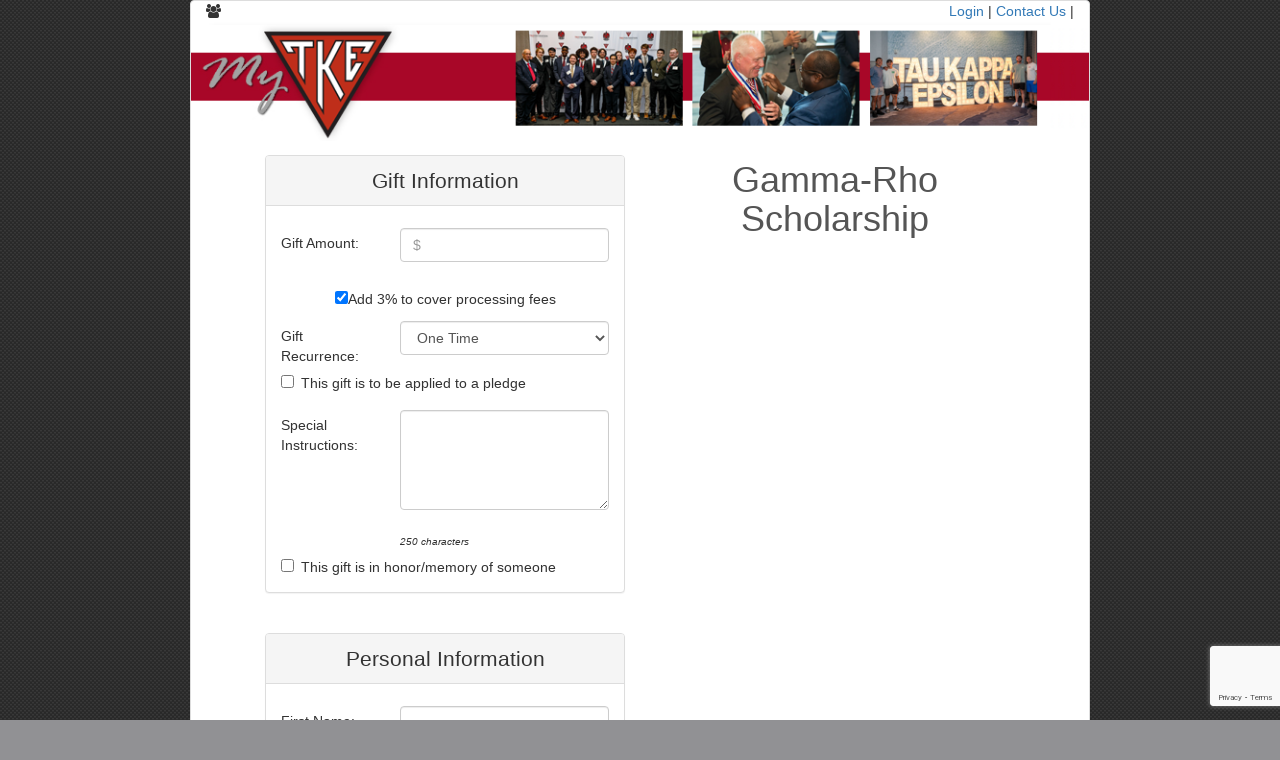

--- FILE ---
content_type: text/html; charset=utf-8
request_url: https://my.tke.org/donations/donations.aspx?onlinedonationid=433
body_size: 212809
content:

<!DOCTYPE html> 
<html> 
   <head id="Head1"><meta name="viewport" content="width=device-width, initial-scale=1" /><link rel="Stylesheet" href="../Styles/MPStandard.css" type="text/css" /><title>
	Tau Kappa Epsilon: Member Portal
</title>

      <!-- STEP 1: Load jQuery FIRST -->
      <script src="//ajax.googleapis.com/ajax/libs/jquery/2.1.3/jquery.min.js" type="text/javascript"></script>
      
      <!-- STEP 2: Load jQuery UI (matching CSS version) -->
      <script src="//ajax.googleapis.com/ajax/libs/jqueryui/1.11.4/jquery-ui.min.js" type="text/javascript"></script>
      <link rel="Stylesheet" href="//ajax.googleapis.com/ajax/libs/jqueryui/1.11.4/themes/base/jquery-ui.css" />
      
      <!-- STEP 3: Load Bootstrap -->
      <script src="https://maxcdn.bootstrapcdn.com/bootstrap/3.3.1/js/bootstrap.min.js"></script>
      <link rel="stylesheet" href="https://maxcdn.bootstrapcdn.com/bootstrap/3.3.1/css/bootstrap.min.css" />
      
      <!-- Font Awesome -->
      <link rel="stylesheet" href="//maxcdn.bootstrapcdn.com/font-awesome/4.3.0/css/font-awesome.min.css" />
      
      <!-- Custom Styles -->
      <link rel="Stylesheet" href="../Styles/MPClientCustom.css" type="text/css" /><link rel="Stylesheet" href="../Styles/TKE.css" type="text/css" />
      
      <!-- STEP 4: ContentPlaceHolder for page-specific scripts (Donations.js will load here) -->
      


    <title></title>

    <!-- Donations JavaScript -->
    <script src="Donations.js?nocache=03182015" type="text/javascript"></script>

    
    <link href="OnlineDonationClientCustom.css" rel="stylesheet" type="text/css" />

    <script src="../ClientSideScripts/ThirdParty/iframeResizer.contentWindow.min.js"></script>

    

    <meta name="viewport" content="width=device-width, maximum-scale=1.0" />
    <script type="text/javascript">
        var DonationsPageIsLoaded = false;  // Global
        var DeferPageLoad = true;
        var Page = {};
        Page.isLoaded = false;
        Page.deferLoad = true;

        // Create object as reference to ASP Page to get controls
        var Me = {};
        Me.ddlDonorType = {};
        Me.ddlChapterID = {};
        Me.ddlGradYear = {};
        Me.Frequency = {};
        Me.txtAmount = {};
        Me.hfDonorDetailsCollapseState = {};
        Me.hfGiftHistoryCollapseState = {};
        Me.hfClientPrefixDesignator = {};
        Me.cmdSubmit = {};
        Me.chkIsChapterDonation = {};
        Me.cmdDoPostback_IsChapterDonation_Click = {};
        Me.hfMaintainScrollPositionOnPostback = {};
        Me.cmdPostBackToForceDonationTypeSelection = {};
        Me.trDSPi_GivingLevels = {};
        Me.trDonorDetails = {};
        Me.CardType = {};
        Me.CardNumber = {};
        Me.chkIsPledge = {};
        Me.txtPledgeID = {};
        Me.trHonorMemorial = {};
        Me.chkThreePercent = {};

        Me.populateControls = function () {
            try { Me.ddlDonorType = document.getElementById('contentMain_ddlDonorType'); } catch (e) { };
            try { Me.ddlChapterID = document.getElementById('contentMain_ChapterID'); } catch (e) { };
            try { Me.ddlGradYear = document.getElementById('contentMain_ddlGradYear'); } catch (e) { };
            try { Me.Frequency = document.getElementById('contentMain_Frequency'); } catch (e) { };
            try { Me.txtAmount = document.getElementById('contentMain_Amount'); } catch (e) { };
            try { Me.hfDonorDetailsCollapseState = document.getElementById('contentMain_hfDonorDetailsCollapseState'); } catch (e) { };
            try { Me.hfGiftHistoryCollapseState = document.getElementById('contentMain_hfGiftHistoryCollapseState'); } catch (e) { };
            try { Me.hfClientPrefixDesignator = document.getElementById('contentMain_hfClientPrefixDesignator'); } catch (e) { };
            try { Me.cmdSubmit = document.getElementById('contentMain_cmdSubmit'); } catch (e) { };
            try { Me.chkIsChapterDonation = document.getElementById('contentMain_chkIsChapterDonation'); } catch (e) { };
            try { Me.cmdDoPostback_IsChapterDonation_Click = document.getElementById('contentMain_cmdDoPostback_IsChapterDonation'); } catch (e) { };
            try { Me.Frequency.SelectedValue = Me.Frequency.options[Me.Frequency.selectedIndex].value; } catch (e) { };
            try { Me.hfMaintainScrollPositionOnPostback = document.getElementById('contentMain_hfMaintainScrollPositionOnPostback'); } catch (e) { };
            try { Me.cmdPostBackToForceDonationTypeSelection = document.getElementById('contentMain_cmdPostBackToForceDonationTypeSelection'); } catch (e) { };
            try { Me.trDSPi_GivingLevels = document.getElementById('contentMain_trDSPi_GivingLevels'); } catch (e) { };
            try { Me.trDonorDetails = document.getElementById('contentMain_trDonorDetails'); } catch (e) { };
            try { Me.CardType = document.getElementById('contentMain_CardType'); } catch (e) { };
            try { Me.CardNumber = document.getElementById('contentMain_CardNumber'); } catch (e) { };
            try { Me.chkIsPledge = document.getElementById('contentMain_chkIsPledge'); } catch (e) { };
            try { Me.txtPledgeID = document.getElementById('contentMain_txtPledgeID'); } catch (e) { };
            try { Me.trHonorMemorial = document.getElementById('contentMain_trHonorMemorial'); } catch (e) { };
            try { Me.chkThreePercent = document.getElementById('contentMain_chkAddThreePercent'); } catch (e) { };
            try { Me.TotalAmountCharged = document.getElementById('contentMain_lblTotalAmountWithFee'); } catch (e) { };
        }

        Me.populateFunctions = function () {
            Me.validateMinRecurringGiftAmount = validateMinRecurringGiftAmount;
        }



  

    </script>

    <style>
        /*override bootstrap*/
        .form-horizontal .control-label {
            text-align: left;
        }

        .container {
            max-width: 780px;
        }

        /*this one is requred because the way ASP.NET renders the asp:CheckBox*/
        span.check label {
            display: inline;
            max-width: none;
            font-weight: 100;
            margin-left: .5em;
        }

        /*This one is optional. BS sets a heavier font weight for labels */
        label {
            font-weight: 100;
            text-align: left;
        }

        .row {
            margin-left: 0;
            margin-right: 0;
        }

        .link-style {
            color: #337AB7;
            text-decoration: none;
            background-color: transparent;
        }

            .link-style:hover {
                text-decoration: underline;
                cursor: pointer;
                cursor: hand;
            }

        /*custom*/
        div#mainWrapper {
            max-width: 780px;
            margin-left: auto;
            margin-right: auto;
            margin-top: 1em;
            overflow: auto;
        }

        div#trHTMLText, div#trDefaultGraphic {
            margin-bottom: 2em;
            margin-top: 2em;
        }

        #divHeaderGraphic img {
            width: 99.5%;
        }

        #imgDefaultGraphic {
            max-width: 99%;
            margin-left: auto;
            margin-right: auto;
        }

        @media screen and (min-width: 980px) {
        }

        .img-clickable {
            cursor: pointer;
            cursor: hand;
        }

        img.opaque-image {
            opacity: 0.4;
            filter: alpha(opacity=40);
        }

        img.active-image {
            opacity: 1;
            filter: alpha(opacity=100);
        }

        div.giving-clubs img {
            /*max-height: 40px;*/
            max-width: 80px;
            max-height: 80px;
            /*max-width: 100px;*/
            display: inline;
        }

        .card-exp-month {
            width: 50%;
        }

        .card-exp-year {
            width: 30%;
        }

        .donation-reasons {
            width: 90%;
            margin: 1em auto 1em auto;
        }

        .img-clickable {
            padding: .25em;
        }

            .img-clickable:hover {
                border-radius: 5px;
                box-shadow: inset 0 0 4px #c7c7c7;
                z-index: 200;
                padding: .1em;
            }

        .clicker {
            -moz-transition: all .2s ease-in;
            -o-transition: all .2s ease-in;
            -webkit-transition: all .2s ease-in;
            transition: all .2s ease-in;
            background-color: green;
        }

        .pad-left-2em {
            padding-left: 2em;
        }

        .disablePageOverlay {
            background-color: rgba(0, 0, 0, 0.2);
            z-index: 998;
            position: absolute;
            left: 0;
            top: 0;
            width: 100%;
            height: 300%;
        }

        #disablePageMessage {
            position: fixed;
            height: 160px;
            width: 200px;
            top: 50%;
            left: 50%;
            margin-top: -50px;
            margin-left: -100px;
            border: 1px solid red;
            border-radius: 10px;
            z-index: 999;
            background-color: white;
            text-align: center;
            vertical-align: central;
            padding-top: 40px;
            font-size: larger;
        }

        .redText {
            color: red;
        }

        .cvv {
            max-width: 60px;
        }

        .text-bottom {
            vertical-align: bottom;
        }

        .text-top {
            vertical-align: top;
        }

        .donor-details-dspi-label {
            width: 66.67%;
            vertical-align: baseline;
        }

        .donor-details-dspi-value {
            width: 33.33%;
            vertical-align: baseline;
        }

        table.text-bottom > tbody > tr > th, table.text-bottom > tfoot > tr > th, table.text-bottom > thead > tr > td, table.text-bottom > tbody > tr > td, table.text-bottom > tfoot > tr > td {
            vertical-align: bottom;
        }

        .small-italic {
            font-size: smaller;
            font-style: italic;
        }

        .add-margin-top-bottom {
            margin-top: .5em;
            margin-bottom: .5em;
        }

        .small-font {
            font-size: small;
        }

        .rc-anchor-normal {
            height: 74px;
            width: 250px;
        }
    </style>


      
      <!-- STEP 5: Load other scripts that depend on jQuery -->
      <script src="../ClientSideScripts/HelpTextDialogs.js"></script>
      
      <script type="text/javascript">
          $(document).ready(function () {
              $('[data-datepicker]').datepicker();    // set datepicker on any elements with the data-datepicker attribute
          });
      </script>
      
      <style type="text/css"> 
          .form-group {
              text-align: left;
              margin:5px;   
          }

          .form-control {
              margin-top: 2px;
          }
      </style>
   </head>
   <body>
      <form method="post" action="./donations.aspx?onlinedonationid=433" onsubmit="javascript:return WebForm_OnSubmit();" id="form1">
<div class="aspNetHidden">
<input type="hidden" name="__EVENTTARGET" id="__EVENTTARGET" value="" />
<input type="hidden" name="__EVENTARGUMENT" id="__EVENTARGUMENT" value="" />
<input type="hidden" name="__LASTFOCUS" id="__LASTFOCUS" value="" />
<input type="hidden" name="__VIEWSTATE" id="__VIEWSTATE" value="/[base64]/[base64]/[base64]/eFReP/0JZzK2kPaBJOH/SeV5G6uiBdlQ==" />
</div>

<script type="text/javascript">
//<![CDATA[
var theForm = document.forms['form1'];
if (!theForm) {
    theForm = document.form1;
}
function __doPostBack(eventTarget, eventArgument) {
    if (!theForm.onsubmit || (theForm.onsubmit() != false)) {
        theForm.__EVENTTARGET.value = eventTarget;
        theForm.__EVENTARGUMENT.value = eventArgument;
        theForm.submit();
    }
}
//]]>
</script>


<script src="/WebResource.axd?d=dti325dAUCKIaAiB3fCWGnFZs3rAGy1KMnseD-3biOXYJNdJeKNRBQXeDtboyHeh21tdSISgYQW_2SvE3-gWUN_q1yT363_Fe-PG-rbz04M1&amp;t=637453889640000000" type="text/javascript"></script>


<script src="/ScriptResource.axd?d=FdCVPe2C3YWPF8b5uOYvbMby3CN8UbPam_23m_UAscnwxDTGp0CMTKD2u06H0hLStW_qgr0j9YN-tXBnGVqAF5CPxxSeErayAAWnOCBppbKjFDSoNx9lYdfFpimonhBxrkT1K1yshnhZkcQBj4BQvkSUduRjFBmSZsJBy-Dg9OI1&amp;t=79e27d6" type="text/javascript"></script>
<script src="/ScriptResource.axd?d=Iu_wVHyRlVFCicrSo3043fQ9evNHa_qWs5wlH9EjSYyLL2Se3Gq5z3oYjphMkKAvqLUnpuvbvcNQhczooUNX7ocxVwJUV6sK5wotLniKt7pHsSZbScXoN8vePT_nlZOHyrmBjzLYAX-VVKq0do-EW1hNj9qxboXVBfbU61v54K8Q9bSUNQQupFtBOnUBfagR0&amp;t=2fe674eb" type="text/javascript"></script>
<script type="text/javascript">
//<![CDATA[
if (typeof(Sys) === 'undefined') throw new Error('ASP.NET Ajax client-side framework failed to load.');
//]]>
</script>

<script src="/ScriptResource.axd?d=Ld04eSQZ8f3oxz0beNP3ljFwwchIRWjV89uJgOfI-CuWfZNVeNHr86pFdiijVl6zT7HXlahEZANEULbWgjU8pKUpQr1-G2jn7UbPOGHsl7m-H6m7RCaAt-FC1JQOQc_UUNtk1jqZxbjdR4yJdsp4ELYd_hFK_MqbzXh7W9NoE55oje4bka9ciRdISG63nA9s0&amp;t=2fe674eb" type="text/javascript"></script>
<script type="text/javascript">
//<![CDATA[
function WebForm_OnSubmit() {
if (typeof(ValidatorOnSubmit) == "function" && ValidatorOnSubmit() == false) return false;
return true;
}
//]]>
</script>

<div class="aspNetHidden">

	<input type="hidden" name="__VIEWSTATEGENERATOR" id="__VIEWSTATEGENERATOR" value="A59BAB71" />
	<input type="hidden" name="__SCROLLPOSITIONX" id="__SCROLLPOSITIONX" value="0" />
	<input type="hidden" name="__SCROLLPOSITIONY" id="__SCROLLPOSITIONY" value="0" />
</div>
      <div class="center"><!--<center>-->

         <div class="container-fluid" style="max-width: 960px" >
            <div class="row">
               <div class="col-md-12">
                  <div class="panel panel-default">
                     <div class="panel-body" style="padding: 0px">
                             
<div class="col-sm-6 text-left">
                                 <i class="fa fa-users"></i> 
                                    

</div><div class="col-sm-6 text-xs-left text-sm-right ">
                               <span>      <a id="LoginLoginOut" href="../MasterPages/~Login.aspx?referingpage=/donations/donations.aspx?onlinedonationid=433">Login</a> 
                                        | <a href="mailto:support@tke.org">Contact Us</a> 
                                        | <a href="http"//www.">
                                            
                                          </a>
                                   
                         </div> 
 <br />
                        
                        
                           <img src='/Images/TKEHeader.png' class="img-responsive" alt="Member Portal" />
                        
                        
                       
                        
                        <script type="text/javascript">
//<![CDATA[
Sys.WebForms.PageRequestManager._initialize('ctl00$ScriptManager1', 'form1', [], [], [], 90, 'ctl00');
//]]>
</script>

                        
                         <div class="center"><!--<center>-->
                            
                              
    <div id="contentMain_pnlContent">
	


        <div id="divInProgress"
            style="min-width: 320px; width: 100%; padding: 0; display: none; text-align: center;">
            <div id="disablePageOverlay" class="disablePageOverlay"></div>
            <div id="disablePageMessage">
                <img src="../Images/ajax-loader.gif" id="contentMain_imgSpinner" alt="Loading Please Wait" />
                &nbsp;&nbsp;Processing ...
            <br />
                <br />
                Please Wait ...
            </div>
        </div>

        <div id="mainWrapper">
            <div id="contentMain_contentPanel" style="background-color:White;">
		
                <div class="container" visible="false">

                    <div id="contentMain_divHeaderGraphic" class="" style="display: none;">
                        <img id="contentMain_imgHeaderGraphic" class="img-responsive" alt="Donation" border="0" />
                    </div>

                    

                    <div class="row text-center">
                        
                    </div>

                </div>

                <div id="divContentWrapper">

                    <div id="divLeftColumn" class="col-sm-6 col-xs-12 pull-left form-horizontal" role="form">
                        <div class="row" id="divFocusTarget"></div>

                        

                        

                        

                        

                        

                        <div id="contentMain_DonationInformation" class="table_max_375 row">

                            <div id="contentMain_DonationInformationPanel" class="panel panel-default">

                                <div class="panel-heading">
                                    <span class="lead">
                                        <span id="contentMain_lblGiftInformationPanelHeaderText">Gift Information</span>
                                    </span>
                                </div>

                                <div class="panel-body">

                                    <div id="contentMain_trAmount" class="form-group">
                                        <label class="col-sm-4 control-label">
                                            Gift Amount:
                                        </label>
                                        <div class="col-sm-8">
                                            <input name="ctl00$contentMain$Amount" type="text" maxlength="8" id="contentMain_Amount" class="form-control" placeholder="$" onfocus="clearPredefinedPayment(this);" onblur="validateMinRecurringGiftAmount();" />
                                            <span id="contentMain_reqAmount" class="redText" data-validation="required" data-validator-id="contentMain_reqAmount" style="color:Red;display:none;">Required!</span>
                                            <span id="contentMain_valAmountFormat" class="redText" data-validation="regex" data-validator-id="contentMain_valAmountFormat" style="color:Red;display:none;">Enter dollars and cents as xxxx.xx (no comma or $)!</span>
                                            <span id="contentMain_valAmountRange" class="redText" data-validation="range" data-validator-id="contentMain_valAmountRange" style="color:Red;display:none;"></span>
                                            <span id="lblInvalidAmountMessage" class="redText"></span>
                                        </div>
                                    </div>
                                  
                                     
                                    <br />
         <span onchange="validateMinRecurringGiftAmount();"><input id="contentMain_chkAddThreePercent" type="checkbox" name="ctl00$contentMain$chkAddThreePercent" checked="checked" /><label for="contentMain_chkAddThreePercent">Add 3% to cover processing fees</label></span>
    

                                    <div id="contentMain_RecurrPaymentRow" class="form-group">
                                        <label class="col-sm-4 control-label">
                                            <span id="contentMain_lblGiftRecurrenceLabel">Gift Recurrence:</span>
                                        </label>
                                        <div class="col-sm-8">
                                            <select name="ctl00$contentMain$Frequency" onchange="setGiftAmountValuePerFrequency();setTimeout(&#39;__doPostBack(\&#39;ctl00$contentMain$Frequency\&#39;,\&#39;\&#39;)&#39;, 0)" id="contentMain_Frequency" class="form-control">
			<option selected="selected" value="OneTime">One Time</option>
			<option value="Monthly">Monthly</option>
			<option value="Quarterly">Quarterly</option>
			<option value="Annually">Annually</option>

		</select>
                                            <span id="contentMain_reqFrequency" class="redText" data-validation="required" data-validator-id="contentMain_reqFrequency" style="color:Red;display:none;">Required!</span>
                                        </div>
                                    </div>

                                    

                                    

                                    

                                    
                                    
                                    

                                    

                                    
                                    <div id="contentMain_trIsPledge" class="row">
                                        <div class="row text-left">
                                            <p>
                                                <span class="check" onchange="togglePledgeId(this);"><input id="contentMain_chkIsPledge" type="checkbox" name="ctl00$contentMain$chkIsPledge" /><label for="contentMain_chkIsPledge">This gift is to be applied to a pledge</label></span>
                                            </p>
                                        </div>

                                        <div class="form-group hidden" id="trPledgeID">
                                            <label class="col-sm-4 control-label">
                                                <span id="contentMain_lblPledgeID">Pledge ID:</span>
                                            </label>
                                            <div class="col-sm-8">
                                                <input name="ctl00$contentMain$txtPledgeID" type="text" maxlength="12" id="contentMain_txtPledgeID" class="form-control" />
                                            </div>
                                        </div>
                                    </div>
                                    

                                    <div id="contentMain_trSpecialInstructions" class="trSpecialInstructions form-group">
                                        <label class="col-sm-4 control-label">
                                            <span id="contentMain_lblCommentsLabel">Special Instructions:</span>
                                        </label>
                                        <div class="col-sm-8">
                                            <textarea name="ctl00$contentMain$Comments" rows="2" cols="20" id="contentMain_Comments" class="form-control" data-length="250" style="height:100px;width:100%;">
</textarea>
                                        </div>
                                    </div>

                                    <div class="row" id="trDedication">
                                        <div class="row text-left">
                                            <span class="check" onchange="toggleHonorMemorial(); return true;"><input id="contentMain_chkHonorMemorial" type="checkbox" name="ctl00$contentMain$chkHonorMemorial" onclick="javascript:setTimeout(&#39;__doPostBack(\&#39;ctl00$contentMain$chkHonorMemorial\&#39;,\&#39;\&#39;)&#39;, 0)" /><label for="contentMain_chkHonorMemorial">This gift is in honor/memory of someone</label></span>
                                        </div>
                                    </div>
                                    
                                    

                                </div>
                                <!-- End gift information panel body -->
                            </div>

                            <div class="row text-center">
                                
                                <br />
                            </div>

                            

                            <div id="contentMain_panelPersonalInformation" class="panel panel-default">
                                <div class="panel-heading">
                                    <span class="lead">Personal Information
                                    </span>
                                </div>
                                <div class="panel-body">

                                    <div class="form-group">
                                        <label class="col-sm-4 control-label">
                                            First Name:
                                        </label>
                                        <div class="col-sm-8">
                                            <input name="ctl00$contentMain$FirstName" type="text" maxlength="50" id="contentMain_FirstName" class="form-control" />
                                            <span id="contentMain_reqFirstName" class="redText" data-validation="required" data-validator-id="contentMain_reqFirstName" style="color:Red;display:none;">Required!</span>
                                            
                                        </div>
                                    </div>
                                    <div class="form-group">
                                        <label class="col-sm-4 control-label">
                                            Last Name:
                                        </label>
                                        <div class="col-sm-8">
                                            <input name="ctl00$contentMain$LastName" type="text" maxlength="50" id="contentMain_LastName" class="form-control" />
                                            <span id="contentMain_reqLastName" class="redText" data-validation="required" data-validator-id="contentMain_reqLastName" style="color:Red;display:none;">Required!</span>
                                        </div>
                                    </div>
                                    
                                    <div id="contentMain_trChapterID" class="form-group">
                                        <label class="col-sm-4 control-label">Initiated Chapter:</label>
                                        <div class="col-sm-8">
                                            <select name="ctl00$contentMain$ChapterID" id="contentMain_ChapterID" class="form-control">
			<option value=""></option>
			<option value="3">Alpha (Illinois Wesleyan University)</option>
			<option value="25">Alpha-Alpha (Wabash College)</option>
			<option value="26">Alpha-Beta (Ohio University)</option>
			<option value="461">Alpha-Chi (University of Louisville)</option>
			<option value="28">Alpha-Delta (University of Idaho)</option>
			<option value="29">Alpha-Epsilon (Monmouth College)</option>
			<option value="31">Alpha-Eta (Rutgers University)</option>
			<option value="27">Alpha-Gamma (Washington State University)</option>
			<option value="33">Alpha-Iota (Hamilton College)</option>
			<option value="34">Alpha-Kappa (University of Pennsylvania)</option>
			<option value="35">Alpha-Lambda (Kansas State University)</option>
			<option value="36">Alpha-Mu (Ohio Wesleyan University)</option>
			<option value="37">Alpha-Nu (University of New Hampshire)</option>
			<option value="47">Alpha-Omega (University of California, Los Angeles)</option>
			<option value="39">Alpha-Omicron (New Mexico State University)</option>
			<option value="45">Alpha-Phi (University of Kansas)</option>
			<option value="40">Alpha-Pi (George Washington University)</option>
			<option value="46">Alpha-Psi Emerging Chapter (Davis &amp; Elkins College)</option>
			<option value="41">Alpha-Rho (University of Rhode Island)</option>
			<option value="42">Alpha-Sigma (University of North Dakota)</option>
			<option value="43">Alpha-Tau (Drexel University)</option>
			<option value="32">Alpha-Theta (Whitman College)</option>
			<option value="44">Alpha-Upsilon (Fort Hays State University)</option>
			<option value="38">Alpha-Xi (Drake University)</option>
			<option value="30">Alpha-Zeta (Purdue University)</option>
			<option value="4">Beta (Millikin University)</option>
			<option value="48">Beta-Alpha (Bradley University)</option>
			<option value="49">Beta-Beta (North Carolina State University)</option>
			<option value="69">Beta-Chi (Southern Illinois University Carbondale)</option>
			<option value="51">Beta-Delta (University of Maryland)</option>
			<option value="52">Beta-Epsilon (Trine University)</option>
			<option value="54">Beta-Eta (Missouri University of Science and Technology)</option>
			<option value="50">Beta-Gamma (Oklahoma State University)</option>
			<option value="56">Beta-Iota (Iowa Wesleyan University)</option>
			<option value="57">Beta-Kappa (University of Oregon)</option>
			<option value="58">Beta-Lambda (Auburn University)</option>
			<option value="59">Beta-Mu (Bucknell University)</option>
			<option value="60">Beta-Nu (Marshall University)</option>
			<option value="71">Beta-Omega (Missouri State University)</option>
			<option value="62">Beta-Omicron (Wayne State University)</option>
			<option value="68">Beta-Phi (Louisiana State University)</option>
			<option value="63">Beta-Pi (Georgia Institute of Technology)</option>
			<option value="70">Beta-Psi Emerging Chapter (Arkansas State University)</option>
			<option value="64">Beta-Rho (University of Akron)</option>
			<option value="65">Beta-Sigma (University of Southern California)</option>
			<option value="66">Beta-Tau (Florida Southern College)</option>
			<option value="55">Beta-Theta (University of Missouri-Columbia)</option>
			<option value="67">Beta-Upsilon (University of Maine - Orono)</option>
			<option value="61">Beta-Xi (Tempe, AZ)</option>
			<option value="53">Beta-Zeta (Louisiana Tech University)</option>
			<option value="22">Chi (University of Washington)</option>
			<option value="5">Delta (Knox College)</option>
			<option value="96">Delta-Alpha (Western Michigan University)</option>
			<option value="97">Delta-Beta (Lake Forest College)</option>
			<option value="117">Delta-Chi (Gannon University)</option>
			<option value="99">Delta-Delta (University of Northern Colorado)</option>
			<option value="100">Delta-Epsilon (Cleveland State University)</option>
			<option value="102">Delta-Eta (Northern Illinois University)</option>
			<option value="98">Delta-Gamma (University of Connecticut)</option>
			<option value="104">Delta-Iota (Lenoir-Rhyne University)</option>
			<option value="105">Delta-Kappa (High Point University)</option>
			<option value="106">Delta-Lambda (University of Central Missouri)</option>
			<option value="107">Delta-Mu (Pittsburg State University)</option>
			<option value="108">Delta-Nu (Northwest Missouri State University)</option>
			<option value="119">Delta-Omega (Western Colorado University)</option>
			<option value="110">Delta-Omicron (Central Michigan University)</option>
			<option value="116">Delta-Phi (Saint Francis University)</option>
			<option value="111">Delta-Pi (Eastern Michigan University)</option>
			<option value="118">Delta-Psi (North Dakota State University)</option>
			<option value="112">Delta-Rho (Indiana University of Pennsylvania)</option>
			<option value="113">Delta-Sigma (Morningside College)</option>
			<option value="114">Delta-Tau (University of Northern Iowa)</option>
			<option value="103">Delta-Theta (California State University, Long Beach)</option>
			<option value="115">Delta-Upsilon Emerging Chapter (Missouri Valley College)</option>
			<option value="109">Delta-Xi (Miami University)</option>
			<option value="101">Delta-Zeta (Southeast Missouri State University)</option>
			<option value="6">Epsilon (Iowa State University)</option>
			<option value="120">Epsilon-Alpha (Saint Louis University)</option>
			<option value="121">Epsilon-Beta (University of Tampa)</option>
			<option value="141">Epsilon-Chi (University at Buffalo)</option>
			<option value="123">Epsilon-Delta (University of Massachusetts Amherst)</option>
			<option value="124">Epsilon-Epsilon (University of Nebraska at Omaha)</option>
			<option value="126">Epsilon-Eta (Southwestern Oklahoma State University)</option>
			<option value="122">Epsilon-Gamma (Moravian College)</option>
			<option value="128">Epsilon-Iota (Youngstown State University)</option>
			<option value="129">Epsilon-Kappa (Loyola University Chicago)</option>
			<option value="130">Epsilon-Lambda (University of Missouri-Kansas City)</option>
			<option value="131">Epsilon-Mu (University of Louisiana at Monroe)</option>
			<option value="132">Epsilon-Nu (University of Wisconsin-Stevens Point)</option>
			<option value="143">Epsilon-Omega (Minot State University)</option>
			<option value="134">Epsilon-Omicron (University of Houston)</option>
			<option value="140">Epsilon-Phi (University of Detroit Mercy)</option>
			<option value="135">Epsilon-Pi (Colgate University)</option>
			<option value="142">Epsilon-Psi (McNeese State University)</option>
			<option value="136">Epsilon-Rho (Northern Arizona University)</option>
			<option value="137">Epsilon-Sigma (University of Central Oklahoma)</option>
			<option value="138">Epsilon-Tau (University of Rochester)</option>
			<option value="127">Epsilon-Theta (Southeastern Oklahoma State University)</option>
			<option value="139">Epsilon-Upsilon (Northwestern State University)</option>
			<option value="133">Epsilon-Xi (Shepherd University)</option>
			<option value="125">Epsilon-Zeta (Rider University)</option>
			<option value="8">Eta (University of Chicago)</option>
			<option value="493">Gamma Emerging Chapter (University of Illinois)</option>
			<option value="72">Gamma-Alpha (University of Wyoming)</option>
			<option value="73">Gamma-Beta Emerging Chapter (Colorado State University)</option>
			<option value="93">Gamma-Chi (Valparaiso University)</option>
			<option value="75">Gamma-Delta (University of Miami)</option>
			<option value="76">Gamma-Epsilon (Rensselaer Polytechnic Institute)</option>
			<option value="78">Gamma-Eta (Idaho State University)</option>
			<option value="74">Gamma-Gamma (University of Texas at El Paso)</option>
			<option value="80">Gamma-Iota (University of Colorado at Boulder)</option>
			<option value="81">Gamma-Kappa (Indiana University)</option>
			<option value="82">Gamma-Lambda (San Diego State University)</option>
			<option value="83">Gamma-Mu (Furman University)</option>
			<option value="84">Gamma-Nu (University of Toledo)</option>
			<option value="95">Gamma-Omega (Eastern Illinois University)</option>
			<option value="86">Gamma-Omicron (University of Virginia)</option>
			<option value="92">Gamma-Phi (Emporia State University)</option>
			<option value="87">Gamma-Pi (Parsons College)</option>
			<option value="94">Gamma-Psi (Butler University)</option>
			<option value="88">Gamma-Rho (Indiana State University)</option>
			<option value="89">Gamma-Sigma (University of Kentucky)</option>
			<option value="90">Gamma-Tau (University of Denver)</option>
			<option value="79">Gamma-Theta (University of Florida)</option>
			<option value="91">Gamma-Upsilon (University of Texas at Austin)</option>
			<option value="85">Gamma-Xi (University of New Mexico)</option>
			<option value="77">Gamma-Zeta (Hartwick College)</option>
			<option value="2189">Georgetown Emerging Chapter (Georgetown University )</option>
			<option value="2">Grand Chapter (Grand Chapter)</option>
			<option value="10">Iota (Eureka College)</option>
			<option value="192">Iota-Alpha (University of Wisconsin-Superior)</option>
			<option value="193">Iota-Beta (Susquehanna University)</option>
			<option value="213">Iota-Chi (New Mexico Highlands University)</option>
			<option value="195">Iota-Delta (Southern Oregon University)</option>
			<option value="196">Iota-Epsilon (Minnesota State University Moorhead)</option>
			<option value="198">Iota-Eta (Slippery Rock University)</option>
			<option value="194">Iota-Gamma (Truman State University)</option>
			<option value="200">Iota-Iota (La Salle University)</option>
			<option value="201">Iota-Kappa (Clarkson University)</option>
			<option value="202">Iota-Lambda (Indiana Institute of Technology)</option>
			<option value="203">Iota-Mu (University of Findlay)</option>
			<option value="204">Iota-Nu (Hillsdale College)</option>
			<option value="215">Iota-Omega (Glenville State College)</option>
			<option value="206">Iota-Omicron (University of Wisconsin-Whitewater)</option>
			<option value="212">Iota-Phi (Defiance College)</option>
			<option value="207">Iota-Pi (Kent State University)</option>
			<option value="214">Iota-Psi (Dickinson State University)</option>
			<option value="208">Iota-Rho (Seton Hall University)</option>
			<option value="209">Iota-Sigma (University of Wisconsin-Eau Claire)</option>
			<option value="210">Iota-Tau (East Stroudsburg University)</option>
			<option value="199">Iota-Theta (Centenary College of Louisiana)</option>
			<option value="211">Iota-Upsilon (University of West Alabama)</option>
			<option value="205">Iota-Xi (Concord University)</option>
			<option value="197">Iota-Zeta (Syracuse University)</option>
			<option value="11">Kappa (Beloit College)</option>
			<option value="216">Kappa-Alpha (Franciscan University of Steubenville)</option>
			<option value="217">Kappa-Beta (University of Texas-Rio Grande Valley)</option>
			<option value="237">Kappa-Chi (Concordia University)</option>
			<option value="219">Kappa-Delta (Old Dominion University)</option>
			<option value="220">Kappa-Epsilon (Northland College)</option>
			<option value="222">Kappa-Eta (New Jersey Institute of Technology)</option>
			<option value="218">Kappa-Gamma (The Catholic University of America)</option>
			<option value="224">Kappa-Iota (University of Hartford)</option>
			<option value="225">Kappa-Kappa (Monmouth University)</option>
			<option value="226">Kappa-Lambda (University of Minnesota Morris)</option>
			<option value="227">Kappa-Mu (Edinboro University)</option>
			<option value="228">Kappa-Nu (Rockhurst University)</option>
			<option value="239">Kappa-Omega (Washburn University)</option>
			<option value="230">Kappa-Omicron (Philadelphia University)</option>
			<option value="236">Kappa-Phi (University of Wisconsin-Oshkosh)</option>
			<option value="231">Kappa-Pi (University of San Diego)</option>
			<option value="238">Kappa-Psi (Quinnipiac University)</option>
			<option value="232">Kappa-Rho (Mississippi State University)</option>
			<option value="233">Kappa-Sigma (City College of New York)</option>
			<option value="234">Kappa-Tau (University of Arizona)</option>
			<option value="223">Kappa-Theta (Adelphi University)</option>
			<option value="235">Kappa-Upsilon (Villanova University)</option>
			<option value="229">Kappa-Xi (Black Hills State University)</option>
			<option value="221">Kappa-Zeta (Hobart and William Smith Colleges)</option>
			<option value="12">Lambda (University of Wisconsin-Madison)</option>
			<option value="240">Lambda-Alpha (University of South Florida)</option>
			<option value="241">Lambda-Beta (Lewis University)</option>
			<option value="261">Lambda-Chi (Wayne State College )</option>
			<option value="243">Lambda-Delta (University of Southern Maine)</option>
			<option value="244">Lambda-Epsilon (Clarion University)</option>
			<option value="246">Lambda-Eta (University of Iowa)</option>
			<option value="242">Lambda-Gamma (University of Cincinnati)</option>
			<option value="248">Lambda-Iota (Florida State University)</option>
			<option value="249">Lambda-Kappa (DePaul University)</option>
			<option value="250">Lambda-Lambda (Utica College)</option>
			<option value="251">Lambda-Mu (Elon University)</option>
			<option value="252">Lambda-Nu (University of Wisconsin-Stout)</option>
			<option value="462">Lambda-Omega (Georgia State University)</option>
			<option value="254">Lambda-Omicron (University of North Texas)</option>
			<option value="260">Lambda-Phi (Bryant University)</option>
			<option value="255">Lambda-Pi (Northeastern Illinois University)</option>
			<option value="262">Lambda-Psi (East Carolina University)</option>
			<option value="256">Lambda-Rho (Plymouth State University)</option>
			<option value="257">Lambda-Sigma (Keene State College)</option>
			<option value="258">Lambda-Tau (Northrop University)</option>
			<option value="247">Lambda-Theta (Santa Fe University of Art &amp; Design)</option>
			<option value="259">Lambda-Upsilon (Georgia Southern University)</option>
			<option value="253">Lambda-Xi (Sul Ross State University)</option>
			<option value="245">Lambda-Zeta (Troy University)</option>
			<option value="13">Mu (Carroll College)</option>
			<option value="263">Mu-Alpha (West Chester University)</option>
			<option value="264">Mu-Beta (Eastern Kentucky University)</option>
			<option value="284">Mu-Chi (University of North Carolina at Wilmington)</option>
			<option value="266">Mu-Delta (Athens State University)</option>
			<option value="267">Mu-Epsilon (University of Massachusetts Lowell)</option>
			<option value="269">Mu-Eta (Northeastern University)</option>
			<option value="265">Mu-Gamma (Midwestern State University)</option>
			<option value="271">Mu-Iota (Western New England University)</option>
			<option value="272">Mu-Kappa (University of New Haven)</option>
			<option value="273">Mu-Lambda (Michigan Technological University)</option>
			<option value="274">Mu-Mu (Hofstra University)</option>
			<option value="275">Mu-Nu (University of Wisconsin-Platteville)</option>
			<option value="286">Mu-Omega (George Mason University)</option>
			<option value="277">Mu-Omicron (Tennessee Technological University)</option>
			<option value="283">Mu-Phi (Texas A&amp;M University-Corpus Christi)</option>
			<option value="278">Mu-Pi (Stony Brook Southampton)</option>
			<option value="285">Mu-Psi (University of Massachusetts Dartmouth)</option>
			<option value="279">Mu-Rho (Bethel University)</option>
			<option value="280">Mu-Sigma Emerging Chapter (Morehead State University)</option>
			<option value="281">Mu-Tau (James Madison University)</option>
			<option value="270">Mu-Theta (Lycoming College)</option>
			<option value="282">Mu-Upsilon (Illinois State University)</option>
			<option value="276">Mu-Xi (California State University, Fullerton)</option>
			<option value="268">Mu-Zeta (Nicholls State University)</option>
			<option value="14">Nu (University of California, Berkeley)</option>
			<option value="287">Nu-Alpha (Niagara University)</option>
			<option value="288">Nu-Beta (Albright College)</option>
			<option value="307">Nu-Chi (Bentley University)</option>
			<option value="290">Nu-Delta (Colorado State University-Pueblo)</option>
			<option value="463">Nu-Epsilon Emerging Chapter (Suffolk University)</option>
			<option value="292">Nu-Eta (Boise State University)</option>
			<option value="289">Nu-Gamma (University of St. Thomas)</option>
			<option value="294">Nu-Iota (University of Illinois at Chicago)</option>
			<option value="295">Nu-Kappa (Winona State University)</option>
			<option value="296">Nu-Lambda (University of Southern Indiana)</option>
			<option value="297">Nu-Mu (University of South Alabama)</option>
			<option value="298">Nu-Nu (University of Windsor)</option>
			<option value="464">Nu-Omega (William Paterson University)</option>
			<option value="300">Nu-Omicron (University of Bridgeport)</option>
			<option value="306">Nu-Phi (Duquesne University)</option>
			<option value="301">Nu-Pi (University of Delaware)</option>
			<option value="308">Nu-Psi (West Liberty University)</option>
			<option value="302">Nu-Rho (Salem University)</option>
			<option value="303">Nu-Sigma (Upper Iowa University)</option>
			<option value="304">Nu-Tau (Mansfield University of Pennsylvania)</option>
			<option value="293">Nu-Theta (University of Utah)</option>
			<option value="305">Nu-Upsilon (Texas A&amp;I Univ / Texas A&amp;M Univ-Kingsville)</option>
			<option value="299">Nu-Xi (Stephen F. Austin State University)</option>
			<option value="291">Nu-Zeta (Elmhurst College)</option>
			<option value="24">Omega (Albion College)</option>
			<option value="1963">Omega-Omega (University of Tau Kappa Epsilon)</option>
			<option value="16">Omicron Emerging Chapter (The Ohio State University)</option>
			<option value="332">Omicron-Alpha (Appalachian State University)</option>
			<option value="333">Omicron-Beta (Saint Mary&#39;s University of Minnesota)</option>
			<option value="353">Omicron-Chi (Robert Morris University)</option>
			<option value="335">Omicron-Delta (University of North Carolina at Pembroke)</option>
			<option value="336">Omicron-Epsilon (Bemidji State University)</option>
			<option value="338">Omicron-Eta (West Virginia University Institute of Technology)</option>
			<option value="334">Omicron-Gamma (Central Connecticut State University)</option>
			<option value="340">Omicron-Iota (Rowan University)</option>
			<option value="341">Omicron-Kappa (University of Louisiana at Lafayette)</option>
			<option value="342">Omicron-Lambda (Broward College)</option>
			<option value="343">Omicron-Mu (Husson University)</option>
			<option value="344">Omicron-Nu (Florida Institute of Technology)</option>
			<option value="466">Omicron-Omega (Radford University)</option>
			<option value="346">Omicron-Omicron (University of Missouri-St. Louis)</option>
			<option value="352">Omicron-Phi (University of Oklahoma)</option>
			<option value="347">Omicron-Pi (Baylor University)</option>
			<option value="354">Omicron-Psi (Lakeland University)</option>
			<option value="348">Omicron-Rho (Texas Tech University)</option>
			<option value="349">Omicron-Sigma (Indiana University Southeast)</option>
			<option value="350">Omicron-Tau (Columbus State University)</option>
			<option value="339">Omicron-Theta (Newberry College)</option>
			<option value="351">Omicron-Upsilon (York College of Pennsylvania)</option>
			<option value="345">Omicron-Xi (University of Alabama)</option>
			<option value="337">Omicron-Zeta (Weber State University)</option>
			<option value="21">Phi (University of Nebraska-Lincoln)</option>
			<option value="1976">Phi-Alpha (University of Alaska)</option>
			<option value="2185">Phi-Beta (The College of New Jersey)</option>
			<option value="17">Pi (Pennsylvania State University)</option>
			<option value="355">Pi-Alpha (Ashland University)</option>
			<option value="356">Pi-Beta (Bloomsburg University of Pennsylvania)</option>
			<option value="375">Pi-Chi (Rutgers University-Camden)</option>
			<option value="358">Pi-Delta (University of Alabama at Birmingham)</option>
			<option value="359">Pi-Epsilon (Christian Brothers University)</option>
			<option value="361">Pi-Eta (Texas A &amp; M University)</option>
			<option value="357">Pi-Gamma (East Tennessee State University)</option>
			<option value="363">Pi-Iota (University of Nevada, Reno)</option>
			<option value="364">Pi-Kappa (Colorado Mesa University)</option>
			<option value="365">Pi-Lambda (University of Nevada, Las Vegas)</option>
			<option value="366">Pi-Mu (Buffalo TKE)</option>
			<option value="367">Pi-Nu (Fairleigh Dickinson University, Rutherford)</option>
			<option value="377">Pi-Omega (University of Albany-SUNY)</option>
			<option value="369">Pi-Omicron (Northern Kentucky University)</option>
			<option value="467">Pi-Phi (University of Maine at Presque Isle)</option>
			<option value="370">Pi-Pi (Cameron University)</option>
			<option value="376">Pi-Psi (University of Southern Mississippi)</option>
			<option value="371">Pi-Rho (Babson College)</option>
			<option value="372">Pi-Sigma (Stockton University)</option>
			<option value="373">Pi-Tau (Iona College)</option>
			<option value="362">Pi-Theta (University of Texas at San Antonio)</option>
			<option value="374">Pi-Upsilon (Towson University)</option>
			<option value="368">Pi-Xi (University of California, San Diego)</option>
			<option value="360">Pi-Zeta (Auburn University Montgomery)</option>
			<option value="23">Psi (Gettysburg College)</option>
			<option value="18">Rho (West Virginia University)</option>
			<option value="468">Rho-Alpha (Winthrop University)</option>
			<option value="378">Rho-Beta (Michigan State University)</option>
			<option value="397">Rho-Chi (Lebanon Valley College)</option>
			<option value="380">Rho-Delta (Cal Poly Pomona)</option>
			<option value="381">Rho-Epsilon (Northwood University)</option>
			<option value="383">Rho-Eta (SUNY-Stony Brook)</option>
			<option value="379">Rho-Gamma (University of North Carolina at Greensboro)</option>
			<option value="385">Rho-Iota (Tarkio College)</option>
			<option value="386">Rho-Kappa (Longwood University)</option>
			<option value="387">Rho-Lambda (State University of New York at Oswego)</option>
			<option value="388">Rho-Mu (Binghamton University-SUNY)</option>
			<option value="389">Rho-Nu (San Francisco State University)</option>
			<option value="399">Rho-Omega (University of South Carolina)</option>
			<option value="469">Rho-Omicron (Cal Poly, San Luis Obispo)</option>
			<option value="396">Rho-Phi (State University of New York at Cortland)</option>
			<option value="391">Rho-Pi Emerging Chapter (University of Rio Grande)</option>
			<option value="398">Rho-Psi (Millersville University)</option>
			<option value="392">Rho-Rho (Sam Houston State University)</option>
			<option value="393">Rho-Sigma (Grand Valley State University)</option>
			<option value="394">Rho-Tau (University of Michigan-Dearborn)</option>
			<option value="384">Rho-Theta (Lake Superior State University)</option>
			<option value="395">Rho-Upsilon (Franklin College)</option>
			<option value="390">Rho-Xi (San Jose&#39; State University)</option>
			<option value="382">Rho-Zeta (Montclair State University)</option>
			<option value="19">Scorpion (Cornell University)</option>
			<option value="400">Sigma-Alpha Emerging Chapter (Florida International University)</option>
			<option value="401">Sigma-Beta (State University of New York at Brockport)</option>
			<option value="419">Sigma-Chi (University of California, Davis)</option>
			<option value="403">Sigma-Delta (Penn State Erie, The Behrend College)</option>
			<option value="404">Sigma-Epsilon (State University of New York - Oneonta)</option>
			<option value="405">Sigma-Eta (California State University-San Bernardino)</option>
			<option value="402">Sigma-Gamma (State University of New York at Plattsburgh)</option>
			<option value="407">Sigma-Iota (Pace University-Pleasantville)</option>
			<option value="408">Sigma-Kappa (Merrimack College)</option>
			<option value="409">Sigma-Lambda (Northeastern State University)</option>
			<option value="410">Sigma-Mu (Marquette University)</option>
			<option value="411">Sigma-Nu (State University of New York at New Paltz)</option>
			<option value="451">Sigma-Omega (University of Tennessee at Chattanooga)</option>
			<option value="413">Sigma-Omicron (Middle Tennessee State University)</option>
			<option value="418">Sigma-Phi (Temple University)</option>
			<option value="414">Sigma-Pi (Wake Forest University)</option>
			<option value="447">Sigma-Psi (Clemson University)</option>
			<option value="415">Sigma-Rho (Marist College)</option>
			<option value="416">Sigma-Sigma (Salisbury University)</option>
			<option value="417">Sigma-Tau (State University of New York Geneseo)</option>
			<option value="406">Sigma-Theta (Saint Leo University)</option>
			<option value="471">Sigma-Upsilon (Ramapo College of New Jersey)</option>
			<option value="412">Sigma-Xi (St. Norbert College)</option>
			<option value="470">Sigma-Zeta (University of South Carolina Aiken)</option>
			<option value="20">Tau (Oregon State University)</option>
			<option value="426">Tau-Alpha (New York University)</option>
			<option value="432">Tau-Beta (Sonoma State University)</option>
			<option value="775">Tau-Chi (Carthage College)</option>
			<option value="433">Tau-Delta (New Jersey City University)</option>
			<option value="454">Tau-Epsilon (Tau-Epsilon)</option>
			<option value="444">Tau-Eta (Southern Connecticut State University)</option>
			<option value="434">Tau-Gamma (Manhattan College)</option>
			<option value="452">Tau-Iota (University of Western Ontario)</option>
			<option value="457">Tau-Kappa (Virginia Commonwealth University)</option>
			<option value="420">Tau-Lambda (Kean University)</option>
			<option value="431">Tau-Mu (Johnson &amp; Wales University)</option>
			<option value="435">Tau-Nu (Shawnee State University)</option>
			<option value="767">Tau-Omega (Carleton University)</option>
			<option value="439">Tau-Omicron (St. Thomas University)</option>
			<option value="623">Tau-Phi (University of Pittsburgh)</option>
			<option value="495">Tau-Pi (Pace University-Manhattan)</option>
			<option value="628">Tau-Psi (University of West Florida)</option>
			<option value="622">Tau-Rho (Tau-Rho Chapter)</option>
			<option value="632">Tau-Sigma (Francis Marion University)</option>
			<option value="606">Tau-Tau (Coastal Carolina University)</option>
			<option value="423">Tau-Theta (Fairleigh Dickinson University, Madison)</option>
			<option value="526">Tau-Upsilon (Louisiana State University in Shreveport)</option>
			<option value="442">Tau-Xi (Ithaca College)</option>
			<option value="453">Tau-Zeta (Western Connecticut State University)</option>
			<option value="9">Theta (University of Minnesota)</option>
			<option value="168">Theta-Alpha (Loyola Marymount University)</option>
			<option value="169">Theta-Beta (Belmont Abbey College)</option>
			<option value="189">Theta-Chi (Frostburg State University)</option>
			<option value="171">Theta-Delta (Fairmont State University)</option>
			<option value="172">Theta-Epsilon (Humboldt State University)</option>
			<option value="174">Theta-Eta (University of South Dakota)</option>
			<option value="170">Theta-Gamma (Lock Haven University)</option>
			<option value="176">Theta-Iota (Northern Michigan University)</option>
			<option value="177">Theta-Kappa (Long Island University, Post)</option>
			<option value="178">Theta-Lambda (Widener University)</option>
			<option value="179">Theta-Mu (University of New Orleans)</option>
			<option value="180">Theta-Nu (Southeastern Louisiana University)</option>
			<option value="191">Theta-Omega (University of Charleston)</option>
			<option value="182">Theta-Omicron (Adrian College)</option>
			<option value="188">Theta-Phi (University of Wisconsin-La Crosse)</option>
			<option value="183">Theta-Pi Emerging Chapter (California State University, Chico)</option>
			<option value="190">Theta-Psi (Ferris State University)</option>
			<option value="184">Theta-Rho (St. Cloud State University)</option>
			<option value="185">Theta-Sigma (St. John&#39;s University)</option>
			<option value="186">Theta-Tau (Minnesota State University, Mankato)</option>
			<option value="175">Theta-Theta (California State University - Los Angeles)</option>
			<option value="187">Theta-Upsilon (California State University, Sacramento)</option>
			<option value="181">Theta-Xi (University of Arkansas)</option>
			<option value="173">Theta-Zeta (Rutgers University, Newark)</option>
			<option value="422">TKE Colony 620 - Tarleton State (Tarleton State University)</option>
			<option value="424">TKE Colony 633 - Dominguez Hills (CSU-Dominguez Hills)</option>
			<option value="429">TKE Colony 638 - Florida Atlantic (Florida Atlantic University)</option>
			<option value="436">TKE Colony 653 - Michigan - Flint (University of Michigan-Flint)</option>
			<option value="437">TKE Colony 654 - North Carolina Charlotte (University of North Carolina-Charlotte)</option>
			<option value="450">TKE Colony 670 - South Carolina Upstate (University of South Carolina-Upstate)</option>
			<option value="616">TKE Colony 699 - Potsdam (State University College-Potsdam)</option>
			<option value="631">TKE Colony 707 - New Jersey (The College of New Jersey)</option>
			<option value="638">TKE Colony 709 - Jacksonville State (Jacksonville State University)</option>
			<option value="773">TKE Colony 722 - Barry (Barry University)</option>
			<option value="619">TKE Colony 730 - Lindenwood (Lindenwood University)</option>
			<option value="797">TKE Colony 744 - Barton (Barton College)</option>
			<option value="796">TKE Colony 745 - NC Wesleyan (North Carolina Wesleyan College)</option>
			<option value="791">TKE Colony 748 - Tennessee (University of Tennessee)</option>
			<option value="472">TKE Colony 755 - North Alabama (University of North Alabama)</option>
			<option value="781">TKE Colony 762 - Charleston (College of Charleston)</option>
			<option value="831">TKE Colony 766 - UC Riverside (University of California-Riverside)</option>
			<option value="818">TKE Colony 782 - Roosevelt (Roosevelt University)</option>
			<option value="882">TKE Colony 794 - Barry (Barry University)</option>
			<option value="473">TKE Colony 804 - Memphis (University of Memphis)</option>
			<option value="609">TKE Colony 805 - Binghamton (SUNY-Binghamton)</option>
			<option value="915">TKE Colony 812 - Wisconsin Parkside (University of Wisconsin-Parkside)</option>
			<option value="608">TKE Colony 815 - Mississippi (University of Mississippi)</option>
			<option value="920">TKE Colony 817 - Fredonia (SUNY-Fredonia)</option>
			<option value="946">TKE Colony 831 - Harrisburg (Penn State Harrisburg )</option>
			<option value="959">TKE Colony 838 - Lake Erie (Lake Erie College)</option>
			<option value="973">TKE Colony 846 - North Carolina Charlotte (University of North Carolina @ Charlotte)</option>
			<option value="984">TKE Colony 853 - Central Washington (Central Washington University)</option>
			<option value="987">TKE Colony 856 - Old Westbury (SUNY-Old Westbury)</option>
			<option value="993">TKE Colony 861 - Brownsville (University of Texas at Brownsville)</option>
			<option value="1001">TKE Colony 865 - St. Joseph&#39;s (St. Joseph&#39;s University)</option>
			<option value="1015">TKE Colony 871 - Parkside (University of Wisconsin-Parkside)</option>
			<option value="1023">TKE Colony 875 - Chowan (Chowan University)</option>
			<option value="1966">TKE Colony 879 - Rogers State (Rogers State University)</option>
			<option value="1971">TKE Colony 880 - Simon Fraser (Simon Fraser University)</option>
			<option value="1975">TKE Colony 881 - York (York University)</option>
			<option value="2176">TKE Colony 882 - Brooklyn (Brooklyn College)</option>
			<option value="2177">TKE Colony 883 - LIU Brooklyn (Long Island University, Brooklyn)</option>
			<option value="2178">TKE Colony 884 - Benedictine (Benedictine University)</option>
			<option value="2179">TKE Colony 885 - Eastern Washington (Eastern Washington University)</option>
			<option value="2188">TKE Expansion 886 - UC Denver Expansion (University of Colorado Denver)</option>
			<option value="494">Upsilon Emerging Chapter (University of Michigan)</option>
			<option value="774">Upsilon-Alpha (Spring Hill College)</option>
			<option value="798">Upsilon-Beta (California State University, Northridge)</option>
			<option value="997">Upsilon-Chi (St. Francis College)</option>
			<option value="812">Upsilon-Delta (Saginaw Valley State University)</option>
			<option value="615">Upsilon-Epsilon (West Virginia State University)</option>
			<option value="864">Upsilon-Eta (University of Ontario Institute of Technology)</option>
			<option value="794">Upsilon-Gamma (University of Minnesota Duluth)</option>
			<option value="862">Upsilon-Iota (Indiana University Indianapolis)</option>
			<option value="888">Upsilon-Kappa (Trent University)</option>
			<option value="933">Upsilon-Lambda (College of Staten Island)</option>
			<option value="945">Upsilon-Mu (New York Institute of Technology-Manhattan)</option>
			<option value="930">Upsilon-Nu (University of North Carolina at Chapel Hill)</option>
			<option value="1030">Upsilon-Omega (Santa Clara University)</option>
			<option value="953">Upsilon-Omicron (American University)</option>
			<option value="963">Upsilon-Phi (SUNY Delhi)</option>
			<option value="1026">Upsilon-Pi (Santa Cruz, CA)</option>
			<option value="970">Upsilon-Psi (California State University-East Bay)</option>
			<option value="1027">Upsilon-Rho (Central Methodist University)</option>
			<option value="815">Upsilon-Sigma (University of Arkansas-Monticello)</option>
			<option value="975">Upsilon-Tau (California State University, Stanislaus)</option>
			<option value="904">Upsilon-Theta (University of Maryland, Baltimore County)</option>
			<option value="1016">Upsilon-Upsilon (Farmingdale State College)</option>
			<option value="960">Upsilon-Xi (Oakland University)</option>
			<option value="866">Upsilon-Zeta (Angelo State University)</option>
			<option value="15">Xi (Washington University)</option>
			<option value="309">Xi-Alpha (Massachusetts College of Liberal Arts)</option>
			<option value="310">Xi-Beta (Southern Illinois University Edwardsville)</option>
			<option value="329">Xi-Chi (Kennesaw State University)</option>
			<option value="465">Xi-Delta (Fairleigh Dickinson University, Metropolitan)</option>
			<option value="312">Xi-Epsilon (Huron University)</option>
			<option value="314">Xi-Eta (Missouri Western State University)</option>
			<option value="311">Xi-Gamma (New York Institute of Technology)</option>
			<option value="316">Xi-Iota (University of Central Florida)</option>
			<option value="317">Xi-Kappa (Baker University)</option>
			<option value="318">Xi-Lambda Emerging Chapter (University of Georgia)</option>
			<option value="319">Xi-Mu (University of Dayton)</option>
			<option value="320">Xi-Nu (Miami Dade College)</option>
			<option value="331">Xi-Omega (Virginia Polytechnic Institute)</option>
			<option value="322">Xi-Omicron (William Penn University)</option>
			<option value="328">Xi-Phi Emerging Chapter (Kutztown University)</option>
			<option value="323">Xi-Pi (Valley City State University)</option>
			<option value="330">Xi-Psi (South Dakota State University)</option>
			<option value="324">Xi-Rho (Lander University)</option>
			<option value="325">Xi-Sigma (Milton College)</option>
			<option value="326">Xi-Tau (Lyon College)</option>
			<option value="315">Xi-Theta (University of West Georgia)</option>
			<option value="327">Xi-Upsilon (Rochester Institute of Technology)</option>
			<option value="321">Xi-Xi (Texas State University)</option>
			<option value="313">Xi-Zeta (Bluefield State College)</option>
			<option value="7">Zeta (Coe College)</option>
			<option value="144">Zeta-Alpha (Wagner College)</option>
			<option value="145">Zeta-Beta (University of Evansville)</option>
			<option value="165">Zeta-Chi (Murray State University)</option>
			<option value="147">Zeta-Delta (Alma College)</option>
			<option value="148">Zeta-Epsilon (Waynesburg University)</option>
			<option value="150">Zeta-Eta (Muhlenberg College)</option>
			<option value="146">Zeta-Gamma (Nebraska Wesleyan University)</option>
			<option value="152">Zeta-Iota (University of Manitoba)</option>
			<option value="153">Zeta-Kappa (Portland State University)</option>
			<option value="154">Zeta-Lambda (Bowling Green State University)</option>
			<option value="155">Zeta-Mu (Worcester Polytechnic Institute)</option>
			<option value="156">Zeta-Nu (Valdosta State University)</option>
			<option value="167">Zeta-Omega (California University of Pennsylvania)</option>
			<option value="158">Zeta-Omicron (Western Carolina University)</option>
			<option value="164">Zeta-Phi (Rollins College)</option>
			<option value="159">Zeta-Pi (Culver-Stockton College)</option>
			<option value="166">Zeta-Psi (Hamline University)</option>
			<option value="160">Zeta-Rho (American International College)</option>
			<option value="161">Zeta-Sigma (Marietta College)</option>
			<option value="162">Zeta-Tau (Shippensburg University)</option>
			<option value="151">Zeta-Theta (Western Illinois University)</option>
			<option value="163">Zeta-Upsilon (Alliance College)</option>
			<option value="157">Zeta-Xi Emerging Chapter (Boston University)</option>
			<option value="149">Zeta-Zeta (University of Wisconsin-Milwaukee)</option>

		</select>
                                        </div>
                                    </div>
                                    
                                    <div class="form-group">
                                        <label class="col-sm-4 control-label" type="email">
                                            Email Address:
                                        </label>
                                        <div class="col-sm-8">
                                            <input name="ctl00$contentMain$EmailAddress" type="text" maxlength="100" id="contentMain_EmailAddress" class="form-control" />
                                            <span id="contentMain_reqEmailAddress" class="redText" data-validation="required" data-validator-id="contentMain_reqEmailAddress" style="color:Red;display:none;">Required!</span>
                                            <span id="contentMain_valEmailAddress" class="redText" data-validation="regex" data-validator-id="contentMain_valEmailAddress" style="color:Red;display:none;">Email not valid!</span>
                                        </div>
                                    </div>
                                    <div class="form-group">
                                        <label class="col-sm-4 control-label">
                                            Cell Phone:
                                        </label>
                                        <div class="col-sm-8">
                                            <input name="ctl00$contentMain$CellPhone" maxlength="100" id="contentMain_CellPhone" class="form-control" type="tel" />
                                            <span id="contentMain_reqCellPhone" class="redText" data-validation="required" data-validator-id="contentMain_reqCellPhone" style="color:Red;display:none;">Required!</span>
                                        </div>
                                    </div>
                                    <div id="contentMain_trAnonymous" class="row">
                                        <div class="row text-left">
                                            <span class="check"><input id="contentMain_chkAnonymous" type="checkbox" name="ctl00$contentMain$chkAnonymous" /><label for="contentMain_chkAnonymous">Submit my donation anonymously</label></span>
                                        </div>
                                    </div>
                                </div>
                            </div>


                            <div class="panel panel-default">
                                <div class="panel-heading">
                                    <span class="lead">Billing Information
                                    </span>
                                </div>

                                <div class="panel-body">
                                    <div class="form-group">
                                        <label class="col-sm-4 control-label">
                                            Address:
                                        </label>
                                        <div class="col-sm-8">
                                            <input name="ctl00$contentMain$Address1" type="text" maxlength="50" id="contentMain_Address1" class="form-control" />
                                            <span id="contentMain_reqAddress1" class="redText" data-validation="required" data-validator-id="contentMain_reqAddress1" style="color:Red;display:none;">Required!</span>
                                            <input name="ctl00$contentMain$Address2" type="text" maxlength="50" id="contentMain_Address2" class="form-control" />
                                        </div>
                                    </div>
                                    <div class="form-group">
                                        <label class="col-sm-4 control-label">
                                            City:
                                        </label>
                                        <div class="col-sm-8">
                                            <input name="ctl00$contentMain$City" type="text" maxlength="50" id="contentMain_City" class="form-control" />
                                            <span id="contentMain_reqCity" class="redText" data-validation="required" data-validator-id="contentMain_reqCity" style="color:Red;display:none;">Required!</span>
                                        </div>
                                    </div>
                                    <div class="form-group">
                                        <label class="col-sm-4 control-label">
                                            State:
                                        </label>
                                        <div class="col-sm-8">
                                            <select name="ctl00$contentMain$State" id="contentMain_State" class="form-control">
			<option value=""></option>
			<option value=""></option>
			<option value="AA">AA</option>
			<option value="AB">AB</option>
			<option value="AE">AE</option>
			<option value="AK">AK</option>
			<option value="AL">AL</option>
			<option value="AP">AP</option>
			<option value="AR">AR</option>
			<option value="AS">AS</option>
			<option value="AZ">AZ</option>
			<option value="BC">BC</option>
			<option value="CA">CA</option>
			<option value="CO">CO</option>
			<option value="CT">CT</option>
			<option value="DC">DC</option>
			<option value="DE">DE</option>
			<option value="FL">FL</option>
			<option value="FM">FM</option>
			<option value="GA">GA</option>
			<option value="GU">GU</option>
			<option value="HI">HI</option>
			<option value="IA">IA</option>
			<option value="ID">ID</option>
			<option value="IL">IL</option>
			<option value="IN">IN</option>
			<option value="KS">KS</option>
			<option value="KY">KY</option>
			<option value="LA">LA</option>
			<option value="MA">MA</option>
			<option value="MB">MB</option>
			<option value="MD">MD</option>
			<option value="ME">ME</option>
			<option value="MH">MH</option>
			<option value="MI">MI</option>
			<option value="MN">MN</option>
			<option value="MO">MO</option>
			<option value="MP">MP</option>
			<option value="MS">MS</option>
			<option value="MT">MT</option>
			<option value="NB">NB</option>
			<option value="NC">NC</option>
			<option value="ND">ND</option>
			<option value="NE">NE</option>
			<option value="NF">NF</option>
			<option value="NH">NH</option>
			<option value="NJ">NJ</option>
			<option value="NL">NL</option>
			<option value="NM">NM</option>
			<option value="NS">NS</option>
			<option value="NT">NT</option>
			<option value="NV">NV</option>
			<option value="NY">NY</option>
			<option value="OH">OH</option>
			<option value="OK">OK</option>
			<option value="ON">ON</option>
			<option value="OR">OR</option>
			<option value="PA">PA</option>
			<option value="PE">PE</option>
			<option value="PR">PR</option>
			<option value="QC">QC</option>
			<option value="RI">RI</option>
			<option value="SC">SC</option>
			<option value="SD">SD</option>
			<option value="SK">SK</option>
			<option value="TN">TN</option>
			<option value="TX">TX</option>
			<option value="UT">UT</option>
			<option value="VA">VA</option>
			<option value="VI">VI</option>
			<option value="VT">VT</option>
			<option value="WA">WA</option>
			<option value="WI">WI</option>
			<option value="WV">WV</option>
			<option value="WY">WY</option>
			<option value="X">X</option>
			<option value="YT">YT</option>

		</select>
                                            <span id="contentMain_reqState" class="redText" data-validation="required" data-validator-id="contentMain_reqState" style="color:Red;display:none;">Required!</span>
                                        </div>
                                    </div>
                                    <div class="form-group">
                                        <label class="col-sm-4 control-label">
                                            Zip:
                                        </label>
                                        <div class="col-sm-8">
                                            <input name="ctl00$contentMain$ZipCode" type="text" maxlength="20" id="contentMain_ZipCode" class="form-control" />
                                            <span id="contentMain_reqZipCode" class="redText" data-validation="required" data-validator-id="contentMain_reqZipCode" style="color:Red;display:none;">Required!</span>
                                        </div>
                                    </div>
                                    <div class="form-group">
                                        <label class="col-sm-4 control-label">Country:</label>
                                        <div class="col-sm-8">
                                            <select name="ctl00$contentMain$ddlCountry" onchange="javascript:setTimeout(&#39;__doPostBack(\&#39;ctl00$contentMain$ddlCountry\&#39;,\&#39;\&#39;)&#39;, 0)" id="contentMain_ddlCountry" class="form-control">
			<option value=""></option>
			<option value="AFGHANISTAN">AFGHANISTAN</option>
			<option value="AFRICA">AFRICA</option>
			<option value="Antigua and Barbuda">Antigua and Barbuda</option>
			<option value="ARGENTINA">ARGENTINA</option>
			<option value="ARUBA">ARUBA</option>
			<option value="AUSTRALIA">AUSTRALIA</option>
			<option value="AUSTRIA">AUSTRIA</option>
			<option value="BAHAMAS">BAHAMAS</option>
			<option value="BAHRAIN">BAHRAIN</option>
			<option value="BANGKOK">BANGKOK</option>
			<option value="BANGLADESH">BANGLADESH</option>
			<option value="BARBADOS, W.I.">BARBADOS, W.I.</option>
			<option value="BELARUS">BELARUS</option>
			<option value="BELGIUM">BELGIUM</option>
			<option value="BELIZE">BELIZE</option>
			<option value="BERMUDA">BERMUDA</option>
			<option value="BOLIVAR 8050-A">BOLIVAR 8050-A</option>
			<option value="BOLIVIA">BOLIVIA</option>
			<option value="BORNEO">BORNEO</option>
			<option value="BOTSWANA">BOTSWANA</option>
			<option value="BRAZIL">BRAZIL</option>
			<option value="BRITISH COLUMBIA">BRITISH COLUMBIA</option>
			<option value="BRITISH VIRGIN ISLANDS">BRITISH VIRGIN ISLANDS</option>
			<option value="BULGARIA 8000">BULGARIA 8000</option>
			<option value="CAMBODIA">CAMBODIA</option>
			<option value="CANADA">CANADA</option>
			<option value="CI">CAYMAN ISLANDS</option>
			<option value="CENTRAL AMERICA">CENTRAL AMERICA</option>
			<option value="CHILE">CHILE</option>
			<option value="Chili">Chili</option>
			<option value="CHINA">CHINA</option>
			<option value="COLOMBIA">COLOMBIA</option>
			<option value="COSTA RICA">COSTA RICA</option>
			<option value="CROATIA">CROATIA</option>
			<option value="CUBA">CUBA</option>
			<option value="CYPRESS">CYPRESS</option>
			<option value="CYPRUS">CYPRUS</option>
			<option value="CZECH REP">CZECH REP</option>
			<option value="DENMARK">DENMARK</option>
			<option value="DEUTSCHLAND">DEUTSCHLAND</option>
			<option value="DOMINICAN REPUBLIC">DOMINICAN REPUBLIC</option>
			<option value="EAST AFRICA">EAST AFRICA</option>
			<option value="ECUADOR">ECUADOR</option>
			<option value="EGYPT">EGYPT</option>
			<option value="EL SALVADOR">EL SALVADOR</option>
			<option value="ENGLAND">ENGLAND</option>
			<option value="ESTONIA">ESTONIA</option>
			<option value="ETHIOPIA">ETHIOPIA</option>
			<option value="EUROPE">EUROPE</option>
			<option value="FEDERAL REPUBLIC">FEDERAL REPUBLIC</option>
			<option value="FINLAND">FINLAND</option>
			<option value="FRANCE">FRANCE</option>
			<option value="GERMANY">GERMANY</option>
			<option value="GHANA">GHANA</option>
			<option value="Granda, West In">Granda, West In</option>
			<option value="GREAT BRITAIN">GREAT BRITAIN</option>
			<option value="GREECE">GREECE</option>
			<option value="GUAM">GUAM</option>
			<option value="GUATEMALA">GUATEMALA</option>
			<option value="GUYANA">GUYANA</option>
			<option value="HAITI">HAITI</option>
			<option value="HOLLAND">HOLLAND</option>
			<option value="HONDURAS">HONDURAS</option>
			<option value="HORDALAND">HORDALAND</option>
			<option value="HUN">HUN</option>
			<option value="HUNGARY">HUNGARY</option>
			<option value="ICELAND">ICELAND</option>
			<option value="INDIA">INDIA</option>
			<option value="INDONESIA">INDONESIA</option>
			<option value="IRAN">IRAN</option>
			<option value="IRAQ">IRAQ</option>
			<option value="IRELAND">IRELAND</option>
			<option value="ISRAEL">ISRAEL</option>
			<option value="ITALY">ITALY</option>
			<option value="IVORY COAST">IVORY COAST</option>
			<option value="JAMAICA">JAMAICA</option>
			<option value="JAPAN">JAPAN</option>
			<option value="JORDAN">JORDAN</option>
			<option value="K0K 2S0">K0K 2S0</option>
			<option value="KAZAKHSTAN">KAZAKHSTAN</option>
			<option value="KENYA">KENYA</option>
			<option value="KOREA">KOREA</option>
			<option value="KUWAIT">KUWAIT</option>
			<option value="Kuwait Arabia">Kuwait Arabia</option>
			<option value="Kyrgyzstan">Kyrgyzstan</option>
			<option value="LATVIA">LATVIA</option>
			<option value="LEBANON">LEBANON</option>
			<option value="Lefkosa,Mersin">Lefkosa,Mersin</option>
			<option value="Liberia W. Afri">Liberia W. Afri</option>
			<option value="Libya N. Africa">Libya N. Africa</option>
			<option value="Luxembourg">Luxembourg</option>
			<option value="MAHARASHTRA">MAHARASHTRA</option>
			<option value="MALAYSIA">MALAYSIA</option>
			<option value="MALTA">MALTA</option>
			<option value="MANILLA PHILLIPINES">MANILLA PHILLIPINES</option>
			<option value="MAURITIUS">MAURITIUS</option>
			<option value="MEXICO">MEXICO</option>
			<option value="MNB KOSOVO">MNB KOSOVO</option>
			<option value="MOLDOVA">MOLDOVA</option>
			<option value="MONGOLIA">MONGOLIA</option>
			<option value="MOROCCO">MOROCCO</option>
			<option value="MUSCAT">MUSCAT</option>
			<option value="MYANMAR">MYANMAR</option>
			<option value="NEPAL">NEPAL</option>
			<option value="NP">NEPAL</option>
			<option value="NETHERLAND ANTILLES">NETHERLAND ANTILLES</option>
			<option value="NETHERLAND">NETHERLANDS</option>
			<option value="NEW GUINEA">NEW GUINEA</option>
			<option value="NEW SOUTH WALES">NEW SOUTH WALES</option>
			<option value="NEW ZEALAND">NEW ZEALAND</option>
			<option value="NICARAGUA">NICARAGUA</option>
			<option value="NIGERIA">NIGERIA</option>
			<option value="NORWAY">NORWAY</option>
			<option value="Nova Scotia B2G2L3">Nova Scotia B2G2L3</option>
			<option value="OMAN">OMAN</option>
			<option value="PAKISTAN">PAKISTAN</option>
			<option value="PALESTINE">PALESTINE</option>
			<option value="PANAMA">PANAMA</option>
			<option value="PAPUA NEW GUINEA">PAPUA NEW GUINEA</option>
			<option value="PERU">PERU</option>
			<option value="PHILIPPINES">PHILIPPINES</option>
			<option value="POLAND">POLAND</option>
			<option value="PURTUGAL">PORTUGAL</option>
			<option value="PUERTO RICO">PUERTO RICO</option>
			<option value="Rep. of Singapo">Rep. of Singapo</option>
			<option value="REPUBLIC OF CHI">REPUBLIC OF CHI</option>
			<option value="REPUBLIC OF PANAMA">REPUBLIC OF PANAMA</option>
			<option value="Rhodesia">Rhodesia</option>
			<option value="ROMANIA">ROMANIA</option>
			<option value="RUSSIA">RUSSIA</option>
			<option value="SAUDI ARABIA">SAUDI ARABIA</option>
			<option value="SCOTLAND">SCOTLAND</option>
			<option value="Serbia">Serbia</option>
			<option value="Sierra Leone W.">Sierra Leone W.</option>
			<option value="SINGAPORE">SINGAPORE</option>
			<option value="SLOVAK REPUBLIC">SLOVAK REPUBLIC</option>
			<option value="SOUTH AFRICA">SOUTH AFRICA</option>
			<option value="SOUTH AMERICA">SOUTH AMERICA</option>
			<option value="SOUTH KOREA">SOUTH KOREA</option>
			<option value="SPAIN">SPAIN</option>
			<option value="SRI LANKA">SRI LANKA</option>
			<option value="SURINAME">SURINAME</option>
			<option value="SWEDEN">SWEDEN</option>
			<option value="SWITZERLAND">SWITZERLAND</option>
			<option value="SYRIA">SYRIA</option>
			<option value="TAIWAN">TAIWAN</option>
			<option value="THAILAND">THAILAND</option>
			<option value="The Netherlands">The Netherlands</option>
			<option value="THE SLOVAK REPBLIC">THE SLOVAK REPBLIC</option>
			<option value="TRINIDAD">TRINIDAD</option>
			<option value="TRINIDAD &amp; TOBAGO">TRINIDAD &amp; TOBAGO</option>
			<option value="TRINIDAD W.I.">TRINIDAD W.I.</option>
			<option value="TRINIDAD, W INDIES">TRINIDAD, W INDIES</option>
			<option value="TUNISIA N AFRICA">TUNISIA N AFRICA</option>
			<option value="Tunisia N. Afri">Tunisia N. Afri</option>
			<option value="TURKEY">TURKEY</option>
			<option value="TURKMENISTAN">TURKMENISTAN</option>
			<option value="UAE">UAE</option>
			<option value="UGANDA">UGANDA</option>
			<option value="UKRAINE">UKRAINE</option>
			<option value="UNITED ARAB EMIRATES">UNITED ARAB EMIRATES</option>
			<option value="UNITED KINGDOM">UNITED KINGDOM</option>
			<option value="URAGUAY">URAGUAY</option>
			<option selected="selected" value="USA">USA</option>
			<option value="VENEZUELA">VENEZUELA</option>
			<option value="VICTORIA">VICTORIA</option>
			<option value="VIRGIN ISLANDS">VIRGIN ISLANDS</option>
			<option value="WEST GERMANY">WEST GERMAY</option>
			<option value="WEST INDIES">WEST INDIES</option>
			<option value="WESTERN AUSTRALIA">WESTERN AUSTRALIA</option>
			<option value="WILTSHIRE">WILTSHIRE</option>
			<option value="YUGOSLAVIA">YUGOSLAVIA</option>
			<option value="ZAMBIA">ZAMBIA</option>
			<option value="ZIMBABWE">ZIMBABWE</option>
			<option value="ZUID-HOLLAND">ZUID-HOLLAND</option>

		</select>
                                        </div>
                                    </div>
                                    
                                    
                                    <div class="row text-center">
                                        
                                    </div>

                                    
                                </div>

                            </div>

                            <div class="panel panel-default">
                                <div class="panel-heading">
                                    <span class="lead">Payment Information
                                    </span>
                                </div>

                                <div class="panel-body">
                                    <DIV>
                                        <span id="contentMain_lblTotalAmountWithFee">Total amount to be charged: $</span>

                                    </DIV>

                                    <div id="contentMain_trPaymentType" class="form-group">
                                        <label class="col-sm-4 control-label">
                                            Payment Type:
                                        </label>
                                        <div class="col-sm-8">
                                            <select name="ctl00$contentMain$ddlPaymentType" onchange="javascript:setTimeout(&#39;__doPostBack(\&#39;ctl00$contentMain$ddlPaymentType\&#39;,\&#39;\&#39;)&#39;, 0)" id="contentMain_ddlPaymentType" class="form-control">
			<option value=""></option>
			<option selected="selected" value="CreditCard">Credit Card</option>
			<option value="ACH">Bank Account</option>

		</select>
                                            <span id="contentMain_reqPaymentType" class="redText" data-validation="required" data-validator-id="contentMain_reqPaymentType" style="color:Red;display:none;">Required!</span>
                                        </div>
                                    </div>
                                    
                                    <div id="contentMain_trNameOnCard" class="form-group">
                                        <label class="col-sm-4 control-label">
                                            Name on Card:
                                        </label>
                                        <div class="col-sm-8">
                                            <input name="ctl00$contentMain$CardName" type="text" maxlength="50" id="contentMain_CardName" class="form-control" />
                                            <span id="contentMain_reqCardName" class="redText" data-validation="required" data-validator-id="contentMain_reqCardName" style="color:Red;display:none;">Required!</span>
                                        </div>
                                    </div>
                                    <div id="contentMain_trCardType" class="form-group trCreditCard">
                                        <label class="col-sm-4 control-label">
                                            Card Type:
                                        </label>
                                        <div class="col-sm-8">
                                            <select name="ctl00$contentMain$CardType" id="contentMain_CardType" class="form-control" onchange="setPlaceholderMask(this);">
			<option value=""></option>
			<option value="Mastercard">Mastercard</option>
			<option value="Visa">Visa</option>
			<option value="American Express">American Express</option>
			<option value="Discover">Discover</option>

		</select>
                                            <span id="contentMain_reqCardType" class="redText" data-validation="required" data-validator-id="contentMain_reqCardType" style="color:Red;display:none;">Required!</span>
                                        </div>
                                    </div>
                                    <div id="contentMain_trCardNumber" class="form-group trCreditCard">
                                        <label class="col-sm-4 control-label">
                                            Card Number:
                                        </label>
                                        <div class="col-sm-8">
                                            <script type="text/javascript">
                                            </script>
                                            <input name="ctl00$contentMain$CardNumber" type="text" maxlength="19" id="contentMain_CardNumber" class="form-control" onblur="removeNonNumeric(this);" placeholder="0000-0000-0000-0000" data-default-placeholder="0000-0000-0000-0000" data-amex-placeholder="0000-000000-00000" />
                                            <span id="contentMain_reqCardNumber" class="redText" data-validation="required" data-validator-id="contentMain_reqCardNumber" style="color:Red;display:none;">Required!</span>
                                            <span id="contentMain_valCreditCardNumber" class="redText" data-validation="custom" data-validator-id="contentMain_valCreditCardNumber" style="color:Red;visibility:hidden;">Invalid Credit Card Number Provided!</span>
                                        </div>
                                    </div>
                                    <div id="contentMain_trCardExp" class="form-group trCreditCard">
                                        <label class="col-sm-4 control-label">
                                            Card Expiration:
                                        </label>
                                        <div class="col-sm-8">
                                            <select name="ctl00$contentMain$CreditCardExpMonth" id="contentMain_CreditCardExpMonth" class="form-control col-sm-6 col-xs-8">
			<option value="">Month</option>
			<option value="1">01 January</option>
			<option value="2">02 February</option>
			<option value="3">03 March</option>
			<option value="4">04 April</option>
			<option value="5">05 May</option>
			<option value="6">06 June</option>
			<option value="7">07 July</option>
			<option value="8">08 August</option>
			<option value="9">09 September</option>
			<option value="10">10 October</option>
			<option value="11">11 November</option>
			<option value="12">12 December</option>

		</select>
                                            <span id="contentMain_reqCardMonth" class="redText" data-validation="required" data-validator-id="contentMain_reqCardMonth" style="color:Red;display:none;"><br />Card Expiration Month Required!</span>
                                            <select name="ctl00$contentMain$CreditCardExpYear" id="contentMain_CreditCardExpYear" class="form-control col-sm-6 col-xs-4">
			<option value="">Year</option>
			<option value="2026">2026</option>
			<option value="2027">2027</option>
			<option value="2028">2028</option>
			<option value="2029">2029</option>
			<option value="2030">2030</option>
			<option value="2031">2031</option>
			<option value="2032">2032</option>
			<option value="2033">2033</option>
			<option value="2034">2034</option>
			<option value="2035">2035</option>

		</select>
                                            <span id="contentMain_reqCardYear" class="redText" data-validation="required" data-validator-id="contentMain_reqCardYear" style="color:Red;display:none;"><br />Card Expiration Year Required!</span>
                                        </div>
                                    </div>
                                    <div id="contentMain_trCCV" class="form-group trCreditCard">
                                        <label class="col-sm-4 control-label">
                                            Card Verification Number:
                                        </label>
                                        <div class="col-sm-8">
                                            <input name="ctl00$contentMain$CardVerificationNum" type="text" maxlength="4" id="contentMain_CardVerificationNum" class="cvv form-control" />
                                            <span id="contentMain_reqCardVerificationNum" class="redText" data-validation="required" data-validator-id="contentMain_reqCardVerificationNum" style="color:Red;display:none;">Required!</span>
                                            <span id="contentMain_valCardVerficationNum" class="redText" data-validation="regex" data-validator-id="contentMain_valCardVerficationNum" style="color:Red;display:none;">Enter only numbers!</span>
                                        </div>
                                    </div>

                                    
                                    
                                    
                                    
                                    
                                    
                                    
                                    
                                    
                                </div>
                            </div>

                            <div id="contentMain_trMoreInfoPlannedGiving" class="row text-center">
                                <span class="check"><input id="contentMain_chkMorePlannedGivingInfo" type="checkbox" name="ctl00$contentMain$chkMorePlannedGivingInfo" /><label for="contentMain_chkMorePlannedGivingInfo">Request more information about planned giving</label></span>
                                <br />
                                <br />
                            </div>
                            <div id="contentMain_trDonationReasons" class="row text-center">
                                <textarea name="ctl00$contentMain$txtDonationReasons" rows="2" cols="20" id="contentMain_txtDonationReasons" class="donation-reasons form-control" placeholder="I give back because">
</textarea>
                            </div>

                            <div class="well text-top">
                                <div class="row text-center ">
                                    <input type="hidden" name="ctl00$contentMain$Recaptcha$hfPanelVisibleState" id="contentMain_Recaptcha_hfPanelVisibleState" />
<div id="contentMain_Recaptcha_pnl_Captcha">
			
    <!-- reCAPTCHA v3 Script -->
    <script src="https://www.google.com/recaptcha/api.js?render=6LeEufUrAAAAAAFfsUOZObPv6WSbxJcWU588Zc8G"></script>
    <script>
        // Load reCAPTCHA and execute to get a token
        grecaptcha.ready(function () {
            grecaptcha.execute('6LeEufUrAAAAAAFfsUOZObPv6WSbxJcWU588Zc8G', { action: 'submit' }).then(function (token) {
                // Assign the token to the hidden field
                document.getElementById('contentMain_Recaptcha_hfUserToken').value = token;
            });
        });
    </script>
    <span id="contentMain_Recaptcha_lblCaptchaStatus"></span>
    <!-- Hidden field to store the reCAPTCHA token -->
    <input type="hidden" name="ctl00$contentMain$Recaptcha$hfUserToken" id="contentMain_Recaptcha_hfUserToken" />

		</div>
                                </div>
                                <div class="row text-center disclosure-text">
                                    The TKE Foundation is a 501(c)(3) organization. Gifts are tax deductible.
                                </div>
                                <div class="row text-center">
                                    <br />
                                    <input type="submit" name="ctl00$contentMain$cmdSubmit" value="Submit" onclick="return disablePage(true);WebForm_DoPostBackWithOptions(new WebForm_PostBackOptions(&quot;ctl00$contentMain$cmdSubmit&quot;, &quot;&quot;, true, &quot;&quot;, &quot;&quot;, false, false))" id="contentMain_cmdSubmit" class="ButtonStyle btn btn-primary" />
                                </div>
                            </div>

                        </div>
                    </div>

                    <div id="divRightColumn" class="col-sm-6 col-xs-12 pull-right text-center">
                        

                        

                        

                         


                        

                        


                        <div id="contentMain_trHTMLText" class="row">
                            <h1>Gamma-Rho Scholarship</h1>
                        </div>
                        

                        <div class="row hidden-sm hidden-md hidden-lg">
                            <a href="javascript:void(0);" id="btnScrollToTop" class="btn btn-warning add-margin-top-bottom" onclick="scrollToTop(this); return false;">Back to top &nbsp;&nbsp;&nbsp; <i class="glyphicon glyphicon-circle-arrow-up"></i>
                            </a>
                        </div>

                            
                </div>
             </div>

            
	</div>
            <input type="hidden" name="ctl00$contentMain$hfOrgName" id="contentMain_hfOrgName" value="Tau Kappa Epsilon" />
            <input type="hidden" name="ctl00$contentMain$hfPaymentType" id="contentMain_hfPaymentType" value="CreditCard" />
            <input type="hidden" name="ctl00$contentMain$hfClientPrefixDesignator" id="contentMain_hfClientPrefixDesignator" value="TKE" />
            <input type="hidden" name="ctl00$contentMain$hfMaintainScrollPositionOnPostback" id="contentMain_hfMaintainScrollPositionOnPostback" />
            <input type="submit" name="ctl00$contentMain$cmdPostBackToForceDonationTypeSelection" value="" onclick="javascript:WebForm_DoPostBackWithOptions(new WebForm_PostBackOptions(&quot;ctl00$contentMain$cmdPostBackToForceDonationTypeSelection&quot;, &quot;&quot;, true, &quot;&quot;, &quot;&quot;, false, false))" id="contentMain_cmdPostBackToForceDonationTypeSelection" style="display: none;" />
        </div>
        <!--  End mainWrapper -->
        <script type="text/javascript">
            var OrgName = document.getElementById('contentMain_hfOrgName').value;

            try {
                var imgHeaderGraphic = document.getElementById('imgHeaderGraphic');
                imgHeaderGraphic.alt = "Investing In " + OrgName;
            } catch (e) { }
            try {
                var imgDefaultGraphic = document.getElementById('imgDefaultGraphic');
                imgDefaultGraphic.alt = "Investing In " + OrgName;
            } catch (e) { }

            function pageLoad(sender, args) {
                try { if (!donations_js_loaded()) { alert('Donations.js is not loaded!'); } }
                catch (e) { alert('Donations.js is not loaded!'); }

                if (!Page.isLoaded) {
                    if (Page.deferLoad) {
                        Page.deferLoad = false;
                    } else {
                        doPageLoad();
                    }
                }
            }

        </script>
    
</div>

                             
                         </div>
                     </div>
                  </div>
               </div>
            </div>
         </div>

          </div><!--</center>-->



         <footer>
            
            <span class="CopyText">© 1999-2026 - Patriot Software Solutions, Inc.</span>
         </footer>
      
<script type="text/javascript">
//<![CDATA[
var Page_Validators =  new Array(document.getElementById("contentMain_reqAmount"), document.getElementById("contentMain_valAmountFormat"), document.getElementById("contentMain_valAmountRange"), document.getElementById("contentMain_reqFrequency"), document.getElementById("contentMain_reqFirstName"), document.getElementById("contentMain_reqLastName"), document.getElementById("contentMain_reqEmailAddress"), document.getElementById("contentMain_valEmailAddress"), document.getElementById("contentMain_reqCellPhone"), document.getElementById("contentMain_reqAddress1"), document.getElementById("contentMain_reqCity"), document.getElementById("contentMain_reqState"), document.getElementById("contentMain_reqZipCode"), document.getElementById("contentMain_reqPaymentType"), document.getElementById("contentMain_reqCardName"), document.getElementById("contentMain_reqCardType"), document.getElementById("contentMain_reqCardNumber"), document.getElementById("contentMain_valCreditCardNumber"), document.getElementById("contentMain_reqCardMonth"), document.getElementById("contentMain_reqCardYear"), document.getElementById("contentMain_reqCardVerificationNum"), document.getElementById("contentMain_valCardVerficationNum"));
//]]>
</script>

<script type="text/javascript">
//<![CDATA[
var contentMain_reqAmount = document.all ? document.all["contentMain_reqAmount"] : document.getElementById("contentMain_reqAmount");
contentMain_reqAmount.controltovalidate = "contentMain_Amount";
contentMain_reqAmount.errormessage = "Required!";
contentMain_reqAmount.display = "Dynamic";
contentMain_reqAmount.evaluationfunction = "RequiredFieldValidatorEvaluateIsValid";
contentMain_reqAmount.initialvalue = "";
var contentMain_valAmountFormat = document.all ? document.all["contentMain_valAmountFormat"] : document.getElementById("contentMain_valAmountFormat");
contentMain_valAmountFormat.controltovalidate = "contentMain_Amount";
contentMain_valAmountFormat.errormessage = "Enter dollars and cents as xxxx.xx (no comma or $)!";
contentMain_valAmountFormat.display = "Dynamic";
contentMain_valAmountFormat.evaluationfunction = "RegularExpressionValidatorEvaluateIsValid";
contentMain_valAmountFormat.validationexpression = "^\\d+(\\.\\d{2})$";
var contentMain_valAmountRange = document.all ? document.all["contentMain_valAmountRange"] : document.getElementById("contentMain_valAmountRange");
contentMain_valAmountRange.controltovalidate = "contentMain_Amount";
contentMain_valAmountRange.display = "Dynamic";
contentMain_valAmountRange.type = "Currency";
contentMain_valAmountRange.decimalchar = ".";
contentMain_valAmountRange.groupchar = ",";
contentMain_valAmountRange.digits = "2";
contentMain_valAmountRange.groupsize = "3";
contentMain_valAmountRange.evaluationfunction = "RangeValidatorEvaluateIsValid";
contentMain_valAmountRange.maximumvalue = "99999.99";
contentMain_valAmountRange.minimumvalue = ".01";
var contentMain_reqFrequency = document.all ? document.all["contentMain_reqFrequency"] : document.getElementById("contentMain_reqFrequency");
contentMain_reqFrequency.controltovalidate = "contentMain_Frequency";
contentMain_reqFrequency.errormessage = "Required!";
contentMain_reqFrequency.display = "Dynamic";
contentMain_reqFrequency.evaluationfunction = "RequiredFieldValidatorEvaluateIsValid";
contentMain_reqFrequency.initialvalue = "";
var contentMain_reqFirstName = document.all ? document.all["contentMain_reqFirstName"] : document.getElementById("contentMain_reqFirstName");
contentMain_reqFirstName.controltovalidate = "contentMain_FirstName";
contentMain_reqFirstName.errormessage = "Required!";
contentMain_reqFirstName.display = "Dynamic";
contentMain_reqFirstName.evaluationfunction = "RequiredFieldValidatorEvaluateIsValid";
contentMain_reqFirstName.initialvalue = "";
var contentMain_reqLastName = document.all ? document.all["contentMain_reqLastName"] : document.getElementById("contentMain_reqLastName");
contentMain_reqLastName.controltovalidate = "contentMain_LastName";
contentMain_reqLastName.errormessage = "Required!";
contentMain_reqLastName.display = "Dynamic";
contentMain_reqLastName.evaluationfunction = "RequiredFieldValidatorEvaluateIsValid";
contentMain_reqLastName.initialvalue = "";
var contentMain_reqEmailAddress = document.all ? document.all["contentMain_reqEmailAddress"] : document.getElementById("contentMain_reqEmailAddress");
contentMain_reqEmailAddress.controltovalidate = "contentMain_EmailAddress";
contentMain_reqEmailAddress.errormessage = "Required!";
contentMain_reqEmailAddress.display = "Dynamic";
contentMain_reqEmailAddress.evaluationfunction = "RequiredFieldValidatorEvaluateIsValid";
contentMain_reqEmailAddress.initialvalue = "";
var contentMain_valEmailAddress = document.all ? document.all["contentMain_valEmailAddress"] : document.getElementById("contentMain_valEmailAddress");
contentMain_valEmailAddress.controltovalidate = "contentMain_EmailAddress";
contentMain_valEmailAddress.focusOnError = "t";
contentMain_valEmailAddress.errormessage = "Email not valid!";
contentMain_valEmailAddress.display = "Dynamic";
contentMain_valEmailAddress.evaluationfunction = "RegularExpressionValidatorEvaluateIsValid";
contentMain_valEmailAddress.validationexpression = "\\w+([-+.\']\\w+)*@\\w+([-.]\\w+)*\\.\\w+([-.]\\w+)*";
var contentMain_reqCellPhone = document.all ? document.all["contentMain_reqCellPhone"] : document.getElementById("contentMain_reqCellPhone");
contentMain_reqCellPhone.controltovalidate = "contentMain_CellPhone";
contentMain_reqCellPhone.errormessage = "Required!";
contentMain_reqCellPhone.display = "Dynamic";
contentMain_reqCellPhone.evaluationfunction = "RequiredFieldValidatorEvaluateIsValid";
contentMain_reqCellPhone.initialvalue = "";
var contentMain_reqAddress1 = document.all ? document.all["contentMain_reqAddress1"] : document.getElementById("contentMain_reqAddress1");
contentMain_reqAddress1.controltovalidate = "contentMain_Address1";
contentMain_reqAddress1.errormessage = "Required!";
contentMain_reqAddress1.display = "Dynamic";
contentMain_reqAddress1.evaluationfunction = "RequiredFieldValidatorEvaluateIsValid";
contentMain_reqAddress1.initialvalue = "";
var contentMain_reqCity = document.all ? document.all["contentMain_reqCity"] : document.getElementById("contentMain_reqCity");
contentMain_reqCity.controltovalidate = "contentMain_City";
contentMain_reqCity.errormessage = "Required!";
contentMain_reqCity.display = "Dynamic";
contentMain_reqCity.evaluationfunction = "RequiredFieldValidatorEvaluateIsValid";
contentMain_reqCity.initialvalue = "";
var contentMain_reqState = document.all ? document.all["contentMain_reqState"] : document.getElementById("contentMain_reqState");
contentMain_reqState.controltovalidate = "contentMain_State";
contentMain_reqState.errormessage = "Required!";
contentMain_reqState.display = "Dynamic";
contentMain_reqState.evaluationfunction = "RequiredFieldValidatorEvaluateIsValid";
contentMain_reqState.initialvalue = "";
var contentMain_reqZipCode = document.all ? document.all["contentMain_reqZipCode"] : document.getElementById("contentMain_reqZipCode");
contentMain_reqZipCode.controltovalidate = "contentMain_ZipCode";
contentMain_reqZipCode.errormessage = "Required!";
contentMain_reqZipCode.display = "Dynamic";
contentMain_reqZipCode.evaluationfunction = "RequiredFieldValidatorEvaluateIsValid";
contentMain_reqZipCode.initialvalue = "";
var contentMain_reqPaymentType = document.all ? document.all["contentMain_reqPaymentType"] : document.getElementById("contentMain_reqPaymentType");
contentMain_reqPaymentType.controltovalidate = "contentMain_ddlPaymentType";
contentMain_reqPaymentType.errormessage = "Required!";
contentMain_reqPaymentType.display = "Dynamic";
contentMain_reqPaymentType.evaluationfunction = "RequiredFieldValidatorEvaluateIsValid";
contentMain_reqPaymentType.initialvalue = "";
var contentMain_reqCardName = document.all ? document.all["contentMain_reqCardName"] : document.getElementById("contentMain_reqCardName");
contentMain_reqCardName.controltovalidate = "contentMain_CardName";
contentMain_reqCardName.errormessage = "Required!";
contentMain_reqCardName.display = "Dynamic";
contentMain_reqCardName.evaluationfunction = "RequiredFieldValidatorEvaluateIsValid";
contentMain_reqCardName.initialvalue = "";
var contentMain_reqCardType = document.all ? document.all["contentMain_reqCardType"] : document.getElementById("contentMain_reqCardType");
contentMain_reqCardType.controltovalidate = "contentMain_CardType";
contentMain_reqCardType.errormessage = "Required!";
contentMain_reqCardType.display = "Dynamic";
contentMain_reqCardType.evaluationfunction = "RequiredFieldValidatorEvaluateIsValid";
contentMain_reqCardType.initialvalue = "";
var contentMain_reqCardNumber = document.all ? document.all["contentMain_reqCardNumber"] : document.getElementById("contentMain_reqCardNumber");
contentMain_reqCardNumber.controltovalidate = "contentMain_CardNumber";
contentMain_reqCardNumber.errormessage = "Required!";
contentMain_reqCardNumber.display = "Dynamic";
contentMain_reqCardNumber.evaluationfunction = "RequiredFieldValidatorEvaluateIsValid";
contentMain_reqCardNumber.initialvalue = "";
var contentMain_valCreditCardNumber = document.all ? document.all["contentMain_valCreditCardNumber"] : document.getElementById("contentMain_valCreditCardNumber");
contentMain_valCreditCardNumber.controltovalidate = "contentMain_CardNumber";
contentMain_valCreditCardNumber.errormessage = "Invalid Credit Card Number Provided!";
contentMain_valCreditCardNumber.evaluationfunction = "CustomValidatorEvaluateIsValid";
var contentMain_reqCardMonth = document.all ? document.all["contentMain_reqCardMonth"] : document.getElementById("contentMain_reqCardMonth");
contentMain_reqCardMonth.controltovalidate = "contentMain_CreditCardExpMonth";
contentMain_reqCardMonth.errormessage = "<br />Card Expiration Month Required!";
contentMain_reqCardMonth.display = "Dynamic";
contentMain_reqCardMonth.evaluationfunction = "RequiredFieldValidatorEvaluateIsValid";
contentMain_reqCardMonth.initialvalue = "";
var contentMain_reqCardYear = document.all ? document.all["contentMain_reqCardYear"] : document.getElementById("contentMain_reqCardYear");
contentMain_reqCardYear.controltovalidate = "contentMain_CreditCardExpYear";
contentMain_reqCardYear.errormessage = "<br />Card Expiration Year Required!";
contentMain_reqCardYear.display = "Dynamic";
contentMain_reqCardYear.evaluationfunction = "RequiredFieldValidatorEvaluateIsValid";
contentMain_reqCardYear.initialvalue = "";
var contentMain_reqCardVerificationNum = document.all ? document.all["contentMain_reqCardVerificationNum"] : document.getElementById("contentMain_reqCardVerificationNum");
contentMain_reqCardVerificationNum.controltovalidate = "contentMain_CardVerificationNum";
contentMain_reqCardVerificationNum.errormessage = "Required!";
contentMain_reqCardVerificationNum.display = "Dynamic";
contentMain_reqCardVerificationNum.evaluationfunction = "RequiredFieldValidatorEvaluateIsValid";
contentMain_reqCardVerificationNum.initialvalue = "";
var contentMain_valCardVerficationNum = document.all ? document.all["contentMain_valCardVerficationNum"] : document.getElementById("contentMain_valCardVerficationNum");
contentMain_valCardVerficationNum.controltovalidate = "contentMain_CardVerificationNum";
contentMain_valCardVerficationNum.errormessage = "Enter only numbers!";
contentMain_valCardVerficationNum.display = "Dynamic";
contentMain_valCardVerficationNum.evaluationfunction = "RegularExpressionValidatorEvaluateIsValid";
contentMain_valCardVerficationNum.validationexpression = "[0-9]+";
//]]>
</script>


<script type="text/javascript">
//<![CDATA[

var Page_ValidationActive = false;
if (typeof(ValidatorOnLoad) == "function") {
    ValidatorOnLoad();
}

function ValidatorOnSubmit() {
    if (Page_ValidationActive) {
        return ValidatorCommonOnSubmit();
    }
    else {
        return true;
    }
}
        
theForm.oldSubmit = theForm.submit;
theForm.submit = WebForm_SaveScrollPositionSubmit;

theForm.oldOnSubmit = theForm.onsubmit;
theForm.onsubmit = WebForm_SaveScrollPositionOnSubmit;

document.getElementById('contentMain_reqAmount').dispose = function() {
    Array.remove(Page_Validators, document.getElementById('contentMain_reqAmount'));
}

document.getElementById('contentMain_valAmountFormat').dispose = function() {
    Array.remove(Page_Validators, document.getElementById('contentMain_valAmountFormat'));
}

document.getElementById('contentMain_valAmountRange').dispose = function() {
    Array.remove(Page_Validators, document.getElementById('contentMain_valAmountRange'));
}

document.getElementById('contentMain_reqFrequency').dispose = function() {
    Array.remove(Page_Validators, document.getElementById('contentMain_reqFrequency'));
}

document.getElementById('contentMain_reqFirstName').dispose = function() {
    Array.remove(Page_Validators, document.getElementById('contentMain_reqFirstName'));
}

document.getElementById('contentMain_reqLastName').dispose = function() {
    Array.remove(Page_Validators, document.getElementById('contentMain_reqLastName'));
}

document.getElementById('contentMain_reqEmailAddress').dispose = function() {
    Array.remove(Page_Validators, document.getElementById('contentMain_reqEmailAddress'));
}

document.getElementById('contentMain_valEmailAddress').dispose = function() {
    Array.remove(Page_Validators, document.getElementById('contentMain_valEmailAddress'));
}

document.getElementById('contentMain_reqCellPhone').dispose = function() {
    Array.remove(Page_Validators, document.getElementById('contentMain_reqCellPhone'));
}

document.getElementById('contentMain_reqAddress1').dispose = function() {
    Array.remove(Page_Validators, document.getElementById('contentMain_reqAddress1'));
}

document.getElementById('contentMain_reqCity').dispose = function() {
    Array.remove(Page_Validators, document.getElementById('contentMain_reqCity'));
}

document.getElementById('contentMain_reqState').dispose = function() {
    Array.remove(Page_Validators, document.getElementById('contentMain_reqState'));
}

document.getElementById('contentMain_reqZipCode').dispose = function() {
    Array.remove(Page_Validators, document.getElementById('contentMain_reqZipCode'));
}

document.getElementById('contentMain_reqPaymentType').dispose = function() {
    Array.remove(Page_Validators, document.getElementById('contentMain_reqPaymentType'));
}

document.getElementById('contentMain_reqCardName').dispose = function() {
    Array.remove(Page_Validators, document.getElementById('contentMain_reqCardName'));
}

document.getElementById('contentMain_reqCardType').dispose = function() {
    Array.remove(Page_Validators, document.getElementById('contentMain_reqCardType'));
}

document.getElementById('contentMain_reqCardNumber').dispose = function() {
    Array.remove(Page_Validators, document.getElementById('contentMain_reqCardNumber'));
}

document.getElementById('contentMain_valCreditCardNumber').dispose = function() {
    Array.remove(Page_Validators, document.getElementById('contentMain_valCreditCardNumber'));
}

document.getElementById('contentMain_reqCardMonth').dispose = function() {
    Array.remove(Page_Validators, document.getElementById('contentMain_reqCardMonth'));
}

document.getElementById('contentMain_reqCardYear').dispose = function() {
    Array.remove(Page_Validators, document.getElementById('contentMain_reqCardYear'));
}

document.getElementById('contentMain_reqCardVerificationNum').dispose = function() {
    Array.remove(Page_Validators, document.getElementById('contentMain_reqCardVerificationNum'));
}

document.getElementById('contentMain_valCardVerficationNum').dispose = function() {
    Array.remove(Page_Validators, document.getElementById('contentMain_valCardVerficationNum'));
}
//]]>
</script>
</form>
      
   </body>
</html>


--- FILE ---
content_type: text/html; charset=utf-8
request_url: https://www.google.com/recaptcha/api2/anchor?ar=1&k=6LeEufUrAAAAAAFfsUOZObPv6WSbxJcWU588Zc8G&co=aHR0cHM6Ly9teS50a2Uub3JnOjQ0Mw..&hl=en&v=PoyoqOPhxBO7pBk68S4YbpHZ&size=invisible&anchor-ms=20000&execute-ms=30000&cb=khg2ops208yv
body_size: 48504
content:
<!DOCTYPE HTML><html dir="ltr" lang="en"><head><meta http-equiv="Content-Type" content="text/html; charset=UTF-8">
<meta http-equiv="X-UA-Compatible" content="IE=edge">
<title>reCAPTCHA</title>
<style type="text/css">
/* cyrillic-ext */
@font-face {
  font-family: 'Roboto';
  font-style: normal;
  font-weight: 400;
  font-stretch: 100%;
  src: url(//fonts.gstatic.com/s/roboto/v48/KFO7CnqEu92Fr1ME7kSn66aGLdTylUAMa3GUBHMdazTgWw.woff2) format('woff2');
  unicode-range: U+0460-052F, U+1C80-1C8A, U+20B4, U+2DE0-2DFF, U+A640-A69F, U+FE2E-FE2F;
}
/* cyrillic */
@font-face {
  font-family: 'Roboto';
  font-style: normal;
  font-weight: 400;
  font-stretch: 100%;
  src: url(//fonts.gstatic.com/s/roboto/v48/KFO7CnqEu92Fr1ME7kSn66aGLdTylUAMa3iUBHMdazTgWw.woff2) format('woff2');
  unicode-range: U+0301, U+0400-045F, U+0490-0491, U+04B0-04B1, U+2116;
}
/* greek-ext */
@font-face {
  font-family: 'Roboto';
  font-style: normal;
  font-weight: 400;
  font-stretch: 100%;
  src: url(//fonts.gstatic.com/s/roboto/v48/KFO7CnqEu92Fr1ME7kSn66aGLdTylUAMa3CUBHMdazTgWw.woff2) format('woff2');
  unicode-range: U+1F00-1FFF;
}
/* greek */
@font-face {
  font-family: 'Roboto';
  font-style: normal;
  font-weight: 400;
  font-stretch: 100%;
  src: url(//fonts.gstatic.com/s/roboto/v48/KFO7CnqEu92Fr1ME7kSn66aGLdTylUAMa3-UBHMdazTgWw.woff2) format('woff2');
  unicode-range: U+0370-0377, U+037A-037F, U+0384-038A, U+038C, U+038E-03A1, U+03A3-03FF;
}
/* math */
@font-face {
  font-family: 'Roboto';
  font-style: normal;
  font-weight: 400;
  font-stretch: 100%;
  src: url(//fonts.gstatic.com/s/roboto/v48/KFO7CnqEu92Fr1ME7kSn66aGLdTylUAMawCUBHMdazTgWw.woff2) format('woff2');
  unicode-range: U+0302-0303, U+0305, U+0307-0308, U+0310, U+0312, U+0315, U+031A, U+0326-0327, U+032C, U+032F-0330, U+0332-0333, U+0338, U+033A, U+0346, U+034D, U+0391-03A1, U+03A3-03A9, U+03B1-03C9, U+03D1, U+03D5-03D6, U+03F0-03F1, U+03F4-03F5, U+2016-2017, U+2034-2038, U+203C, U+2040, U+2043, U+2047, U+2050, U+2057, U+205F, U+2070-2071, U+2074-208E, U+2090-209C, U+20D0-20DC, U+20E1, U+20E5-20EF, U+2100-2112, U+2114-2115, U+2117-2121, U+2123-214F, U+2190, U+2192, U+2194-21AE, U+21B0-21E5, U+21F1-21F2, U+21F4-2211, U+2213-2214, U+2216-22FF, U+2308-230B, U+2310, U+2319, U+231C-2321, U+2336-237A, U+237C, U+2395, U+239B-23B7, U+23D0, U+23DC-23E1, U+2474-2475, U+25AF, U+25B3, U+25B7, U+25BD, U+25C1, U+25CA, U+25CC, U+25FB, U+266D-266F, U+27C0-27FF, U+2900-2AFF, U+2B0E-2B11, U+2B30-2B4C, U+2BFE, U+3030, U+FF5B, U+FF5D, U+1D400-1D7FF, U+1EE00-1EEFF;
}
/* symbols */
@font-face {
  font-family: 'Roboto';
  font-style: normal;
  font-weight: 400;
  font-stretch: 100%;
  src: url(//fonts.gstatic.com/s/roboto/v48/KFO7CnqEu92Fr1ME7kSn66aGLdTylUAMaxKUBHMdazTgWw.woff2) format('woff2');
  unicode-range: U+0001-000C, U+000E-001F, U+007F-009F, U+20DD-20E0, U+20E2-20E4, U+2150-218F, U+2190, U+2192, U+2194-2199, U+21AF, U+21E6-21F0, U+21F3, U+2218-2219, U+2299, U+22C4-22C6, U+2300-243F, U+2440-244A, U+2460-24FF, U+25A0-27BF, U+2800-28FF, U+2921-2922, U+2981, U+29BF, U+29EB, U+2B00-2BFF, U+4DC0-4DFF, U+FFF9-FFFB, U+10140-1018E, U+10190-1019C, U+101A0, U+101D0-101FD, U+102E0-102FB, U+10E60-10E7E, U+1D2C0-1D2D3, U+1D2E0-1D37F, U+1F000-1F0FF, U+1F100-1F1AD, U+1F1E6-1F1FF, U+1F30D-1F30F, U+1F315, U+1F31C, U+1F31E, U+1F320-1F32C, U+1F336, U+1F378, U+1F37D, U+1F382, U+1F393-1F39F, U+1F3A7-1F3A8, U+1F3AC-1F3AF, U+1F3C2, U+1F3C4-1F3C6, U+1F3CA-1F3CE, U+1F3D4-1F3E0, U+1F3ED, U+1F3F1-1F3F3, U+1F3F5-1F3F7, U+1F408, U+1F415, U+1F41F, U+1F426, U+1F43F, U+1F441-1F442, U+1F444, U+1F446-1F449, U+1F44C-1F44E, U+1F453, U+1F46A, U+1F47D, U+1F4A3, U+1F4B0, U+1F4B3, U+1F4B9, U+1F4BB, U+1F4BF, U+1F4C8-1F4CB, U+1F4D6, U+1F4DA, U+1F4DF, U+1F4E3-1F4E6, U+1F4EA-1F4ED, U+1F4F7, U+1F4F9-1F4FB, U+1F4FD-1F4FE, U+1F503, U+1F507-1F50B, U+1F50D, U+1F512-1F513, U+1F53E-1F54A, U+1F54F-1F5FA, U+1F610, U+1F650-1F67F, U+1F687, U+1F68D, U+1F691, U+1F694, U+1F698, U+1F6AD, U+1F6B2, U+1F6B9-1F6BA, U+1F6BC, U+1F6C6-1F6CF, U+1F6D3-1F6D7, U+1F6E0-1F6EA, U+1F6F0-1F6F3, U+1F6F7-1F6FC, U+1F700-1F7FF, U+1F800-1F80B, U+1F810-1F847, U+1F850-1F859, U+1F860-1F887, U+1F890-1F8AD, U+1F8B0-1F8BB, U+1F8C0-1F8C1, U+1F900-1F90B, U+1F93B, U+1F946, U+1F984, U+1F996, U+1F9E9, U+1FA00-1FA6F, U+1FA70-1FA7C, U+1FA80-1FA89, U+1FA8F-1FAC6, U+1FACE-1FADC, U+1FADF-1FAE9, U+1FAF0-1FAF8, U+1FB00-1FBFF;
}
/* vietnamese */
@font-face {
  font-family: 'Roboto';
  font-style: normal;
  font-weight: 400;
  font-stretch: 100%;
  src: url(//fonts.gstatic.com/s/roboto/v48/KFO7CnqEu92Fr1ME7kSn66aGLdTylUAMa3OUBHMdazTgWw.woff2) format('woff2');
  unicode-range: U+0102-0103, U+0110-0111, U+0128-0129, U+0168-0169, U+01A0-01A1, U+01AF-01B0, U+0300-0301, U+0303-0304, U+0308-0309, U+0323, U+0329, U+1EA0-1EF9, U+20AB;
}
/* latin-ext */
@font-face {
  font-family: 'Roboto';
  font-style: normal;
  font-weight: 400;
  font-stretch: 100%;
  src: url(//fonts.gstatic.com/s/roboto/v48/KFO7CnqEu92Fr1ME7kSn66aGLdTylUAMa3KUBHMdazTgWw.woff2) format('woff2');
  unicode-range: U+0100-02BA, U+02BD-02C5, U+02C7-02CC, U+02CE-02D7, U+02DD-02FF, U+0304, U+0308, U+0329, U+1D00-1DBF, U+1E00-1E9F, U+1EF2-1EFF, U+2020, U+20A0-20AB, U+20AD-20C0, U+2113, U+2C60-2C7F, U+A720-A7FF;
}
/* latin */
@font-face {
  font-family: 'Roboto';
  font-style: normal;
  font-weight: 400;
  font-stretch: 100%;
  src: url(//fonts.gstatic.com/s/roboto/v48/KFO7CnqEu92Fr1ME7kSn66aGLdTylUAMa3yUBHMdazQ.woff2) format('woff2');
  unicode-range: U+0000-00FF, U+0131, U+0152-0153, U+02BB-02BC, U+02C6, U+02DA, U+02DC, U+0304, U+0308, U+0329, U+2000-206F, U+20AC, U+2122, U+2191, U+2193, U+2212, U+2215, U+FEFF, U+FFFD;
}
/* cyrillic-ext */
@font-face {
  font-family: 'Roboto';
  font-style: normal;
  font-weight: 500;
  font-stretch: 100%;
  src: url(//fonts.gstatic.com/s/roboto/v48/KFO7CnqEu92Fr1ME7kSn66aGLdTylUAMa3GUBHMdazTgWw.woff2) format('woff2');
  unicode-range: U+0460-052F, U+1C80-1C8A, U+20B4, U+2DE0-2DFF, U+A640-A69F, U+FE2E-FE2F;
}
/* cyrillic */
@font-face {
  font-family: 'Roboto';
  font-style: normal;
  font-weight: 500;
  font-stretch: 100%;
  src: url(//fonts.gstatic.com/s/roboto/v48/KFO7CnqEu92Fr1ME7kSn66aGLdTylUAMa3iUBHMdazTgWw.woff2) format('woff2');
  unicode-range: U+0301, U+0400-045F, U+0490-0491, U+04B0-04B1, U+2116;
}
/* greek-ext */
@font-face {
  font-family: 'Roboto';
  font-style: normal;
  font-weight: 500;
  font-stretch: 100%;
  src: url(//fonts.gstatic.com/s/roboto/v48/KFO7CnqEu92Fr1ME7kSn66aGLdTylUAMa3CUBHMdazTgWw.woff2) format('woff2');
  unicode-range: U+1F00-1FFF;
}
/* greek */
@font-face {
  font-family: 'Roboto';
  font-style: normal;
  font-weight: 500;
  font-stretch: 100%;
  src: url(//fonts.gstatic.com/s/roboto/v48/KFO7CnqEu92Fr1ME7kSn66aGLdTylUAMa3-UBHMdazTgWw.woff2) format('woff2');
  unicode-range: U+0370-0377, U+037A-037F, U+0384-038A, U+038C, U+038E-03A1, U+03A3-03FF;
}
/* math */
@font-face {
  font-family: 'Roboto';
  font-style: normal;
  font-weight: 500;
  font-stretch: 100%;
  src: url(//fonts.gstatic.com/s/roboto/v48/KFO7CnqEu92Fr1ME7kSn66aGLdTylUAMawCUBHMdazTgWw.woff2) format('woff2');
  unicode-range: U+0302-0303, U+0305, U+0307-0308, U+0310, U+0312, U+0315, U+031A, U+0326-0327, U+032C, U+032F-0330, U+0332-0333, U+0338, U+033A, U+0346, U+034D, U+0391-03A1, U+03A3-03A9, U+03B1-03C9, U+03D1, U+03D5-03D6, U+03F0-03F1, U+03F4-03F5, U+2016-2017, U+2034-2038, U+203C, U+2040, U+2043, U+2047, U+2050, U+2057, U+205F, U+2070-2071, U+2074-208E, U+2090-209C, U+20D0-20DC, U+20E1, U+20E5-20EF, U+2100-2112, U+2114-2115, U+2117-2121, U+2123-214F, U+2190, U+2192, U+2194-21AE, U+21B0-21E5, U+21F1-21F2, U+21F4-2211, U+2213-2214, U+2216-22FF, U+2308-230B, U+2310, U+2319, U+231C-2321, U+2336-237A, U+237C, U+2395, U+239B-23B7, U+23D0, U+23DC-23E1, U+2474-2475, U+25AF, U+25B3, U+25B7, U+25BD, U+25C1, U+25CA, U+25CC, U+25FB, U+266D-266F, U+27C0-27FF, U+2900-2AFF, U+2B0E-2B11, U+2B30-2B4C, U+2BFE, U+3030, U+FF5B, U+FF5D, U+1D400-1D7FF, U+1EE00-1EEFF;
}
/* symbols */
@font-face {
  font-family: 'Roboto';
  font-style: normal;
  font-weight: 500;
  font-stretch: 100%;
  src: url(//fonts.gstatic.com/s/roboto/v48/KFO7CnqEu92Fr1ME7kSn66aGLdTylUAMaxKUBHMdazTgWw.woff2) format('woff2');
  unicode-range: U+0001-000C, U+000E-001F, U+007F-009F, U+20DD-20E0, U+20E2-20E4, U+2150-218F, U+2190, U+2192, U+2194-2199, U+21AF, U+21E6-21F0, U+21F3, U+2218-2219, U+2299, U+22C4-22C6, U+2300-243F, U+2440-244A, U+2460-24FF, U+25A0-27BF, U+2800-28FF, U+2921-2922, U+2981, U+29BF, U+29EB, U+2B00-2BFF, U+4DC0-4DFF, U+FFF9-FFFB, U+10140-1018E, U+10190-1019C, U+101A0, U+101D0-101FD, U+102E0-102FB, U+10E60-10E7E, U+1D2C0-1D2D3, U+1D2E0-1D37F, U+1F000-1F0FF, U+1F100-1F1AD, U+1F1E6-1F1FF, U+1F30D-1F30F, U+1F315, U+1F31C, U+1F31E, U+1F320-1F32C, U+1F336, U+1F378, U+1F37D, U+1F382, U+1F393-1F39F, U+1F3A7-1F3A8, U+1F3AC-1F3AF, U+1F3C2, U+1F3C4-1F3C6, U+1F3CA-1F3CE, U+1F3D4-1F3E0, U+1F3ED, U+1F3F1-1F3F3, U+1F3F5-1F3F7, U+1F408, U+1F415, U+1F41F, U+1F426, U+1F43F, U+1F441-1F442, U+1F444, U+1F446-1F449, U+1F44C-1F44E, U+1F453, U+1F46A, U+1F47D, U+1F4A3, U+1F4B0, U+1F4B3, U+1F4B9, U+1F4BB, U+1F4BF, U+1F4C8-1F4CB, U+1F4D6, U+1F4DA, U+1F4DF, U+1F4E3-1F4E6, U+1F4EA-1F4ED, U+1F4F7, U+1F4F9-1F4FB, U+1F4FD-1F4FE, U+1F503, U+1F507-1F50B, U+1F50D, U+1F512-1F513, U+1F53E-1F54A, U+1F54F-1F5FA, U+1F610, U+1F650-1F67F, U+1F687, U+1F68D, U+1F691, U+1F694, U+1F698, U+1F6AD, U+1F6B2, U+1F6B9-1F6BA, U+1F6BC, U+1F6C6-1F6CF, U+1F6D3-1F6D7, U+1F6E0-1F6EA, U+1F6F0-1F6F3, U+1F6F7-1F6FC, U+1F700-1F7FF, U+1F800-1F80B, U+1F810-1F847, U+1F850-1F859, U+1F860-1F887, U+1F890-1F8AD, U+1F8B0-1F8BB, U+1F8C0-1F8C1, U+1F900-1F90B, U+1F93B, U+1F946, U+1F984, U+1F996, U+1F9E9, U+1FA00-1FA6F, U+1FA70-1FA7C, U+1FA80-1FA89, U+1FA8F-1FAC6, U+1FACE-1FADC, U+1FADF-1FAE9, U+1FAF0-1FAF8, U+1FB00-1FBFF;
}
/* vietnamese */
@font-face {
  font-family: 'Roboto';
  font-style: normal;
  font-weight: 500;
  font-stretch: 100%;
  src: url(//fonts.gstatic.com/s/roboto/v48/KFO7CnqEu92Fr1ME7kSn66aGLdTylUAMa3OUBHMdazTgWw.woff2) format('woff2');
  unicode-range: U+0102-0103, U+0110-0111, U+0128-0129, U+0168-0169, U+01A0-01A1, U+01AF-01B0, U+0300-0301, U+0303-0304, U+0308-0309, U+0323, U+0329, U+1EA0-1EF9, U+20AB;
}
/* latin-ext */
@font-face {
  font-family: 'Roboto';
  font-style: normal;
  font-weight: 500;
  font-stretch: 100%;
  src: url(//fonts.gstatic.com/s/roboto/v48/KFO7CnqEu92Fr1ME7kSn66aGLdTylUAMa3KUBHMdazTgWw.woff2) format('woff2');
  unicode-range: U+0100-02BA, U+02BD-02C5, U+02C7-02CC, U+02CE-02D7, U+02DD-02FF, U+0304, U+0308, U+0329, U+1D00-1DBF, U+1E00-1E9F, U+1EF2-1EFF, U+2020, U+20A0-20AB, U+20AD-20C0, U+2113, U+2C60-2C7F, U+A720-A7FF;
}
/* latin */
@font-face {
  font-family: 'Roboto';
  font-style: normal;
  font-weight: 500;
  font-stretch: 100%;
  src: url(//fonts.gstatic.com/s/roboto/v48/KFO7CnqEu92Fr1ME7kSn66aGLdTylUAMa3yUBHMdazQ.woff2) format('woff2');
  unicode-range: U+0000-00FF, U+0131, U+0152-0153, U+02BB-02BC, U+02C6, U+02DA, U+02DC, U+0304, U+0308, U+0329, U+2000-206F, U+20AC, U+2122, U+2191, U+2193, U+2212, U+2215, U+FEFF, U+FFFD;
}
/* cyrillic-ext */
@font-face {
  font-family: 'Roboto';
  font-style: normal;
  font-weight: 900;
  font-stretch: 100%;
  src: url(//fonts.gstatic.com/s/roboto/v48/KFO7CnqEu92Fr1ME7kSn66aGLdTylUAMa3GUBHMdazTgWw.woff2) format('woff2');
  unicode-range: U+0460-052F, U+1C80-1C8A, U+20B4, U+2DE0-2DFF, U+A640-A69F, U+FE2E-FE2F;
}
/* cyrillic */
@font-face {
  font-family: 'Roboto';
  font-style: normal;
  font-weight: 900;
  font-stretch: 100%;
  src: url(//fonts.gstatic.com/s/roboto/v48/KFO7CnqEu92Fr1ME7kSn66aGLdTylUAMa3iUBHMdazTgWw.woff2) format('woff2');
  unicode-range: U+0301, U+0400-045F, U+0490-0491, U+04B0-04B1, U+2116;
}
/* greek-ext */
@font-face {
  font-family: 'Roboto';
  font-style: normal;
  font-weight: 900;
  font-stretch: 100%;
  src: url(//fonts.gstatic.com/s/roboto/v48/KFO7CnqEu92Fr1ME7kSn66aGLdTylUAMa3CUBHMdazTgWw.woff2) format('woff2');
  unicode-range: U+1F00-1FFF;
}
/* greek */
@font-face {
  font-family: 'Roboto';
  font-style: normal;
  font-weight: 900;
  font-stretch: 100%;
  src: url(//fonts.gstatic.com/s/roboto/v48/KFO7CnqEu92Fr1ME7kSn66aGLdTylUAMa3-UBHMdazTgWw.woff2) format('woff2');
  unicode-range: U+0370-0377, U+037A-037F, U+0384-038A, U+038C, U+038E-03A1, U+03A3-03FF;
}
/* math */
@font-face {
  font-family: 'Roboto';
  font-style: normal;
  font-weight: 900;
  font-stretch: 100%;
  src: url(//fonts.gstatic.com/s/roboto/v48/KFO7CnqEu92Fr1ME7kSn66aGLdTylUAMawCUBHMdazTgWw.woff2) format('woff2');
  unicode-range: U+0302-0303, U+0305, U+0307-0308, U+0310, U+0312, U+0315, U+031A, U+0326-0327, U+032C, U+032F-0330, U+0332-0333, U+0338, U+033A, U+0346, U+034D, U+0391-03A1, U+03A3-03A9, U+03B1-03C9, U+03D1, U+03D5-03D6, U+03F0-03F1, U+03F4-03F5, U+2016-2017, U+2034-2038, U+203C, U+2040, U+2043, U+2047, U+2050, U+2057, U+205F, U+2070-2071, U+2074-208E, U+2090-209C, U+20D0-20DC, U+20E1, U+20E5-20EF, U+2100-2112, U+2114-2115, U+2117-2121, U+2123-214F, U+2190, U+2192, U+2194-21AE, U+21B0-21E5, U+21F1-21F2, U+21F4-2211, U+2213-2214, U+2216-22FF, U+2308-230B, U+2310, U+2319, U+231C-2321, U+2336-237A, U+237C, U+2395, U+239B-23B7, U+23D0, U+23DC-23E1, U+2474-2475, U+25AF, U+25B3, U+25B7, U+25BD, U+25C1, U+25CA, U+25CC, U+25FB, U+266D-266F, U+27C0-27FF, U+2900-2AFF, U+2B0E-2B11, U+2B30-2B4C, U+2BFE, U+3030, U+FF5B, U+FF5D, U+1D400-1D7FF, U+1EE00-1EEFF;
}
/* symbols */
@font-face {
  font-family: 'Roboto';
  font-style: normal;
  font-weight: 900;
  font-stretch: 100%;
  src: url(//fonts.gstatic.com/s/roboto/v48/KFO7CnqEu92Fr1ME7kSn66aGLdTylUAMaxKUBHMdazTgWw.woff2) format('woff2');
  unicode-range: U+0001-000C, U+000E-001F, U+007F-009F, U+20DD-20E0, U+20E2-20E4, U+2150-218F, U+2190, U+2192, U+2194-2199, U+21AF, U+21E6-21F0, U+21F3, U+2218-2219, U+2299, U+22C4-22C6, U+2300-243F, U+2440-244A, U+2460-24FF, U+25A0-27BF, U+2800-28FF, U+2921-2922, U+2981, U+29BF, U+29EB, U+2B00-2BFF, U+4DC0-4DFF, U+FFF9-FFFB, U+10140-1018E, U+10190-1019C, U+101A0, U+101D0-101FD, U+102E0-102FB, U+10E60-10E7E, U+1D2C0-1D2D3, U+1D2E0-1D37F, U+1F000-1F0FF, U+1F100-1F1AD, U+1F1E6-1F1FF, U+1F30D-1F30F, U+1F315, U+1F31C, U+1F31E, U+1F320-1F32C, U+1F336, U+1F378, U+1F37D, U+1F382, U+1F393-1F39F, U+1F3A7-1F3A8, U+1F3AC-1F3AF, U+1F3C2, U+1F3C4-1F3C6, U+1F3CA-1F3CE, U+1F3D4-1F3E0, U+1F3ED, U+1F3F1-1F3F3, U+1F3F5-1F3F7, U+1F408, U+1F415, U+1F41F, U+1F426, U+1F43F, U+1F441-1F442, U+1F444, U+1F446-1F449, U+1F44C-1F44E, U+1F453, U+1F46A, U+1F47D, U+1F4A3, U+1F4B0, U+1F4B3, U+1F4B9, U+1F4BB, U+1F4BF, U+1F4C8-1F4CB, U+1F4D6, U+1F4DA, U+1F4DF, U+1F4E3-1F4E6, U+1F4EA-1F4ED, U+1F4F7, U+1F4F9-1F4FB, U+1F4FD-1F4FE, U+1F503, U+1F507-1F50B, U+1F50D, U+1F512-1F513, U+1F53E-1F54A, U+1F54F-1F5FA, U+1F610, U+1F650-1F67F, U+1F687, U+1F68D, U+1F691, U+1F694, U+1F698, U+1F6AD, U+1F6B2, U+1F6B9-1F6BA, U+1F6BC, U+1F6C6-1F6CF, U+1F6D3-1F6D7, U+1F6E0-1F6EA, U+1F6F0-1F6F3, U+1F6F7-1F6FC, U+1F700-1F7FF, U+1F800-1F80B, U+1F810-1F847, U+1F850-1F859, U+1F860-1F887, U+1F890-1F8AD, U+1F8B0-1F8BB, U+1F8C0-1F8C1, U+1F900-1F90B, U+1F93B, U+1F946, U+1F984, U+1F996, U+1F9E9, U+1FA00-1FA6F, U+1FA70-1FA7C, U+1FA80-1FA89, U+1FA8F-1FAC6, U+1FACE-1FADC, U+1FADF-1FAE9, U+1FAF0-1FAF8, U+1FB00-1FBFF;
}
/* vietnamese */
@font-face {
  font-family: 'Roboto';
  font-style: normal;
  font-weight: 900;
  font-stretch: 100%;
  src: url(//fonts.gstatic.com/s/roboto/v48/KFO7CnqEu92Fr1ME7kSn66aGLdTylUAMa3OUBHMdazTgWw.woff2) format('woff2');
  unicode-range: U+0102-0103, U+0110-0111, U+0128-0129, U+0168-0169, U+01A0-01A1, U+01AF-01B0, U+0300-0301, U+0303-0304, U+0308-0309, U+0323, U+0329, U+1EA0-1EF9, U+20AB;
}
/* latin-ext */
@font-face {
  font-family: 'Roboto';
  font-style: normal;
  font-weight: 900;
  font-stretch: 100%;
  src: url(//fonts.gstatic.com/s/roboto/v48/KFO7CnqEu92Fr1ME7kSn66aGLdTylUAMa3KUBHMdazTgWw.woff2) format('woff2');
  unicode-range: U+0100-02BA, U+02BD-02C5, U+02C7-02CC, U+02CE-02D7, U+02DD-02FF, U+0304, U+0308, U+0329, U+1D00-1DBF, U+1E00-1E9F, U+1EF2-1EFF, U+2020, U+20A0-20AB, U+20AD-20C0, U+2113, U+2C60-2C7F, U+A720-A7FF;
}
/* latin */
@font-face {
  font-family: 'Roboto';
  font-style: normal;
  font-weight: 900;
  font-stretch: 100%;
  src: url(//fonts.gstatic.com/s/roboto/v48/KFO7CnqEu92Fr1ME7kSn66aGLdTylUAMa3yUBHMdazQ.woff2) format('woff2');
  unicode-range: U+0000-00FF, U+0131, U+0152-0153, U+02BB-02BC, U+02C6, U+02DA, U+02DC, U+0304, U+0308, U+0329, U+2000-206F, U+20AC, U+2122, U+2191, U+2193, U+2212, U+2215, U+FEFF, U+FFFD;
}

</style>
<link rel="stylesheet" type="text/css" href="https://www.gstatic.com/recaptcha/releases/PoyoqOPhxBO7pBk68S4YbpHZ/styles__ltr.css">
<script nonce="FauFDh-3gU5QDvNymV3THQ" type="text/javascript">window['__recaptcha_api'] = 'https://www.google.com/recaptcha/api2/';</script>
<script type="text/javascript" src="https://www.gstatic.com/recaptcha/releases/PoyoqOPhxBO7pBk68S4YbpHZ/recaptcha__en.js" nonce="FauFDh-3gU5QDvNymV3THQ">
      
    </script></head>
<body><div id="rc-anchor-alert" class="rc-anchor-alert"></div>
<input type="hidden" id="recaptcha-token" value="[base64]">
<script type="text/javascript" nonce="FauFDh-3gU5QDvNymV3THQ">
      recaptcha.anchor.Main.init("[\x22ainput\x22,[\x22bgdata\x22,\x22\x22,\[base64]/[base64]/UltIKytdPWE6KGE8MjA0OD9SW0grK109YT4+NnwxOTI6KChhJjY0NTEyKT09NTUyOTYmJnErMTxoLmxlbmd0aCYmKGguY2hhckNvZGVBdChxKzEpJjY0NTEyKT09NTYzMjA/[base64]/MjU1OlI/[base64]/[base64]/[base64]/[base64]/[base64]/[base64]/[base64]/[base64]/[base64]/[base64]\x22,\[base64]\\u003d\x22,\[base64]/[base64]/DhsO/[base64]/[base64]/CvMOsSEbDiMKcw6LChsK2w7VZwrMpcFMLwqvDgnYZOMKHS8KPUsOJw7cXUxzCrVZ0OXdDwqjCg8Kgw6xlQ8K7MiNgCB40WcOLTAY9AsOoWMOOBGcSYcKlw4LCrMOOwpbCh8KFUSzDsMKrwr/[base64]/AXIDPMO4PsKuQMOPwo92w5U/NynDlV0+XsKXwoEvwpDDlzvCuQLDkQrCosObwqzCqsOgaSw3b8ODw6LDrsO3w5/CgsOqMGzCm1fDgcO/QMK8woZUwpfCpsOswr92w69VVB0rw5fCucO4NcOkw7tbwoLDs3HCoQTCuMO9w4TDi8OyfcKwwpgywprCm8Owwr5ew4XCuCjDrkzDlFQ9woLCu0DCrhJ9UMKCbsOCwoB1w5XDssK3ZcKUM3UoWcOgw6LDmcOPw7PDjsK1w4zCm8OcEMKucBXDnmTDsMO1wp/Cl8OdwozCj8KhNcOSw7sseD5nAF/[base64]/CuUzDvcOow6VLw6JHwpnCqhXCvTAPSMKqw4/CicK+wr0jUsORwo7Cj8OGHDnDjR3DngzDkUs/bVDDqMO4wpFjOVbDt2NDAnYcwqFDw5nCjhRVQ8Otw5JKK8KwPQBpw4UeQcK/w5gtwq99P3wZZMOIwptQUkzDmsKhFcKYw4EfH8OFwq9fbEzDo1bCnxPCtDDCgFpEw6xyZMO5wqlnwp4jXRjCmsOzDsOKw5PDtFrDnFhNw7/DsE3DtGHDucOLw6zDtmkyR3nCqsKRwpdxwoRZMcKdKFHCkcKLwq/Dsj9TAXrDk8O/[base64]/[base64]/Dg8Kpw75AXcKkRxzCvhQrw4TDpcOdfcKZwoN1NMOJwrpfIcOsw4QUMMKtEsOMSyBvwqzDogXDrMOPDMKuwrXCocOKwplXw5jCuUbCmsO2w6zCsknDucOswo9uw4PDhDIAw6ZiLlTDpMOcwoHCqi40UcK7QMOtAklhcV7Dg8Kzw5rCrcKKwrFtwrfDk8O/dBgbw7/Ckl7CncKowowKKcKjwofDrsKNChTDicKJWlHCgjU7wr7DqSIEwp0Uwpoxw7Ilw4vDgsKVGsKzw6xUVxM+R8Ovw4JCw5ExVTl9LwzDkXDCgERcw7jDqQFHFCA/w7Nlw6jCosK5M8OPw4jDpsKFI8OXasOXwrsiwq3Cp3d5w5lUwrtnCMOuw6/[base64]/wpPDiRZvwrR5UV/CoFoBwphmTB1Id3LDuAlpEmhgw7lBw4pZw5/CgMKgw4TDmmjCnQRTw4vDsDhqakHCksOsa0UCw69gGArCv8O6worDu1jDl8Kaw7Bzw7nDpMO/JMKIw6IIw4fDnMOiecKdBcKvw4vDoh3Co8OAW8O1w4NLw7UdaMKUw5YCwroMw5nDnADDkT3DmC5bTsKsZ8KvLsOJw5IMSmgIP8Klay/CsRlgGMKEwppgBAUowrzDqGvCr8KUXcOWwqLDqnHDvcOJw7DCljw2w5nCiz/CtMO3w695ccK/LsOcw4zCtn5ZGcKnwr49UcOCwppGwqFnekN+w73DkcOrwqkNDsOlw6bCqXNlecOHw4MXA8K/wpFVJsO/[base64]/J8OFd8KeHy/DnxwRC8OzM8Omw67Dg09xC8OCwqI2FwPCvsOdw5LDnMOoSn5twp/DtGDDthsNw7ABw718wp3Ckzgfw4ZQwoxOw6XCgcKMw49YFQ9ROXAuHEfCumPDrsO/wq5kw7lQAcOHw5NLHz5Uw7Ecw5XDucKKwpJuOF7DrcK2S8OjR8KgwqTCpMOmH0jDgRM4ZMK2YMOYwr/Cv3osNAcnGcOdWsKCAMOCwqdwwrLCjMKtNCLCuMKjwoNMwro5w5/CpmI2w5kxZBsyw7LCgUdtfH8nw7LCgF0xTxTCocOackXDocOkwp1Lw7dDbsKmIBtdPcOTBWMgw6dGwqQEw5jDp8OSwoUFDy14wq9eO8KVwqzClGw6cQVOw7cMAnTCrMKxwopHwqQkwrnDvMK2w5wHwpVBwrnDlcKOw7nClhHDvMKgRjRqHH1KwoZDwqNEdsOlw5/DpF4sOEPDmMKuwrRtwqwtSsKcw4BrcVLCsBxKwq02w4nCr3XDmSAVw4zDhGjCgR3CucOYw6YKNgUkw5kyL8K8VcKCw6jClmLDoQjCtRPCisOuw5vDscK0e8OhIcOhw6Iqwr0LEmZlTsOoO8OXwp0+aXBFLgsqasKta2h6TjzDisKOwoF/woM8Dz/DjsOvVsO7DMKDw4rDqsK9Egcsw4jCvglawrVjA8KKfsKGwpjCul/CqsO1M8KKwpBFUy3DlsOqw4R7w6M0w6TCksOVfsKtTA8MH8K7w7PDp8O1wqAmKcOkw5vCicO0TAUDNsK2wr48wq8ocsOkw5RewpU3XcOpw7oDwpY9CsOEwrgpw7jDvDbDuHXCuMKtw7cSwrvDij/DpVptVsKVw7B2wprCocK0w5/DnD3Dg8KVw7peRQ3ChcO6w7vCmHbCjcO5wqjDg0XCgsK3XsOaYjEwO2XCjCjDtcK3L8KhIcKfe3xdTyBqwpoQw73Dt8KJMcO2PsKbw5pkUwxwwopQDTfDjjF/RUbCtBHClsK4w5/DicO8w5xNBmPDv8KswrbDgUkHw7o4IcKmw5fDsQLChAd0O8OQw5p4OnwIAMOzF8K3KxzDvSHCoDY0wo/[base64]/wrvCi8KzT8OkwoXDlnAbDCnDo8KPw4LCk8KYIG11ZgsRT8KrwrTCs8KIw73ChFrDkADDqMK3w4XDs3lpYcKOOMOwTAEIZsKhwqc8wqwSTG7CosOtSSEKF8K4wrDClx9gw681U1QVfWbChEzCjsKFw4jDicONDjnCkcKIw6rDlcOpNAt8dGTCmMOrb3/Cgl8Mwp9zw6FCC1nDvsOGw41QNTB8BsKDwoN3EsKewplsaGBTOwDDo0ckY8OjwoZhwqzChSTClsOnwpI6V8KmRSVHIUF/[base64]/ClALDksOgXsOdwrjDrMOUBgEpJT3CqRcwFzBUCMK+w7Qnwr8iS3Q7I8OswpgQdcOWwr1bHcOsw7INw5fCq3jDoA9RFMKAwpPCvsK+w5bDtMOhw6XDnMK/w5/CmsOEw4pjw6BWI8OoR8K/w5VHw4rCiCZYAUM5L8O0SxZoYMKRFR3Dtx5JCFRowqXCv8Oiwq/CsMKuNcOzUsKMJmV8w48lwpXCi0FlZ8KHUFHDpCrCj8K0fUjCj8KMasOzcAFLGMOhJcONHlzDmglBw68ww4gBSsOgwo3CtcKCwoXDo8Opw7gGw7FCw6HCjUbCscOYwoPCgDPDrsOuwpsma8KtGxfCrcOSSsKbNcKPwozCnxTCscK2dsKLXxokw63DtcKAw60fBcOMw6/[base64]/UwMoABfCqcKmJTUHwq9Sw6BiOMKSdWMfw4rDtgAfwrjCsydqw6zCiMKFWlB+XVVBPBMnw5/Ds8Owwp4bwrTDk3HDkcKkJcKZMVXDsMKBfcKjwrnChxvDs8O1TcK0R37CpiHDisOfKijCkT7Ds8KKcMOuAn0US2BnJnXCjsKuwpEEw7p/IiFTw6DDhcK2w4PDrsKWw7/Cpi9nBcOUIxvDvFJawoXCvcO/QsKHwpfDtBLDqcKhwpp2OcKVwrHDqsKjQQIXO8Kww7zDpEk7UF1kw77Dp8K8w6omXx3Cv8Krw6fDjMK6wonClzEaw5t6w7DDkTDDnMOlSl1gCEgRw4VqfsKVw5VYc3bCqcOKwqXCilEmPMKnGsKZwqs0wrg0WsK/ER3CmiIhV8O2w7hmwq0cWW5Owqc3cXvCoBDChcKdw5djDMK6Um3CvsOuw4fCoTjDqsOAw7rCrMKsXMO3IRTCmcOlwrzDnx8DWzjDj2LDrmDDtcKkVQZ/BMKRYcO1Ml17GQ8OwqlgWTbClTZAB2UdOsOTWADCkMOAwp3Dmw8ZAMOjFyXCpEbDlcKxOzVpwp1raHTCtGEqw4PDuBbDgcKsfTjCtsOhw6w+AsOfKMOmJk7CoyUowqbDiBzCr8KRw57DjsOiGGxiwoJ5w74xb8KyKcOnw4/CgD1Aw5vDi2lFw7jDt3zCpn8Bw5QBQ8O/FsK+wr4UNgzDihI/[base64]/X8O1U8K6H8OjwoRRTcKUw6vDuj0UX0AGUMOAX8KMw5kwbnrDsn99dMOzwozClQDDmT1Xwr3DuT7DjsKxw7bDjD4jfksIJ8KDw7lOFcKgwpDCqMK/wqPDmEASw4ZXLwBSF8KUw5PCjHs2YcKcwrnCixpIPHrCqRw/aMOfM8KGZx7DrMOgQMKiwrw0woLClx3DuAIcHBtFN1/[base64]/bsK/E0ZZPBkdI8K1wqnCuH3Cv8OdSMOcw5rCgV7Dr8Owwo83wrcTw7xGGMKrABrDhcKVw7DCjsODwqc8w7Q9IhjCiyMbQMORw6LCsmDDscOnd8OgNcKiw5R2w5PDmALDkXYCTsK0R8OzCU1oMcKzfcO+w4IpN8OfdlLDkcKRw6/DosKPd03CulBKacK/KFPDkMOPwpRfw5xwfhYLXsOnFcKXwrjDuMKTw7HCt8Knw6HCt3jDg8KEw5JkEgfClBbCn8K6V8OLw6PDq3dHw63Dtz0KwqzDvHvDgRc8ecOEwowNw6pUwoDCssOPw4nDplJwYXvDjsOnXEUIWMKzw7M3P2/Cl8OnwpDCpgdHw40KZ1szwpoEwrjChcKSwq4mwqzCuMOtw7ZNwqs5w7JtBm3DkxZPEBxNw4wGQHFQX8Kuw6LDslMqUEtkwqrDpMKmdCRoMwVawrTDncOew7DCpcO+w7M7w4LCn8KawqZoJsObw6/[base64]/HEU0w5/Du3jCmxQzw40Bw4nCoH/[base64]/ClsOzHcKPEMKDPnlEAjrDucOwIzvCrsKew6PDgMOUASLChQ8JVsKGG3PDpMOEw44IdMKxwrdJJcK6MsKOw53DgcK4wpPCjMO+w6drdsKawownLDYCwr7CrcOFGDhfMCtSwokNwphgesKwVsKTw71eH8KxwoM0w6Z7woTCoEAuw7lqw6FIO1I/wr3Csg5mScOjwrh+wp4Uw511RsOew4rDuMKhw4J2U8O1LkHDpgHDsMO5wqTDgFDCum/DpsKMw6bCkXfDomXDpFrDt8OVwoLCkMKeUMKjw4J8O8OeY8OjEsO4BsONw7BJwrVCw7zDrMKRw4NDSsKkwrvDnGRWPMOWw59Yw5R0woJhwq9dZMK0UcOXMcOzLjJ6UxxxJyDCqjTDpMKGCcOgw7dScgthL8OGwq3DjwzDnhxtBcKhw7/Ct8KFw5vCt8KjAcO6w7XDh3jCusKiworDkHBLCsOFwpNwwronwrgewrdLw6kpwo9QWFRJQ8Kmf8Kww5dIXMKLwq/DnMKww4vDlMOkP8OrLkfDocKAVwFmA8OAeDTDkcKvR8OFPhkjAMOUGCZWw6XDoWQDWMKVwqMqw4bCusOSwq3Cm8OpwpjCgkTCjQbCpMKnKXUBWXF/[base64]/[base64]/[base64]/[base64]/CssOpJ1IiR8Kiw6IzwonCuVhcZQVtwrkFw44nDSUPVMOTwqU2RnrCiBvClCgDw5DDt8OswrxKw77DohwVw7fCgMKFOcO4VHxmYVYZwq/Dlx3DjSo6SzvCoMOHZ8KmwqUkw4lIYMKIwqjDs13Dggl9w5ApYcO4RcK4wpnChw9PwoFRJAzDm8KSwqnDvk/[base64]/[base64]/Cs8OSwq03wrrCsFhMBcKqOsKJw43DvsOKFAvCj0lWw6vCu8OEwrB2w6LDl3vDrcO3Wm0xLA4mWC4kf8KWw4nCrmd4Q8OTw65pJ8K0bxnCr8OnwozCrsOxwrFaPko7A1YoThwuSMK9w4R7VlrDlsOlDcKpw5RTIwrDpBXCmADCg8K/wovChEJbVHg/[base64]/CnMK2D0wbX8O0FzXDsiPCsMOkPWvCmiMUNMOMwqjCoMKJKcOEw4XCk1sRwp9Sw6pZGyLCm8K5AMKowrEMGmNMChhVCsK4AChjU3/DvyJ0LRxkwoLCni7Cj8K9w6vDncOWw6AYITHCjsKPw7sUYhPDvsOBQT1xw5MOQGFUP8Osw5XDscKSw6dlw58WbirCsGVUPMKiw6NJZMKqw5gzwqBtZcKTwqA0MBo7w7k9dsKIw6JfwrzCq8KtGVbCjMKuRCYmw6Ucw6RBQ3LCg8OzNVHDlR0XChw1ZAA0wpRzWBjDiA/Dq8KNCTV1JMKuI8KQwpVmRgTDrEDCrFofw4stU2zDr8KIwpLDuCrDvcOsU8OYwrctODNwNDPDjmB5wrnDnsKJICHDm8O4OihGYMOGw6PCtcO7w5LCsBDCq8OYBF/CncK7w4UVwqTChknCn8OZcMK5w7Q7dHdFw5bDhzBjMBTDrABgSg0Rw7gew4bDn8Oaw5guORUGGjgMwqvDhXjCjmpqNcKULgfDhMO1XSvDpxvCs8OCbx11WcKEw4PDnGgaw5rCvsOzWcOkw7jCicOiw5ECw5rDh8KqThDCgl9GwpHDmcKYwpAyXl/DusOGSMOEw4AbA8OBwrvCo8Ohw6jCksOuGsOtwqHDgsOcTAMSSxNDG24Xw7I0Sh1gXn41CMKHMsOcZnvDisOBFyk/w6TDuxjCvcKqOcOMDsO9wqXCtGQ3VRhJw5VRPcKBw5UaAMOTw4DDoW/CsDVEwqzDl2d8w7pmMXRjw4bCgMOuHGbDtcKlFcOIRcKKXsOdw4vCtHzDr8KdC8OWKkLDsA/CjMO8w4LCog51CsOFwoVuIkZNYBHClEUXTsKWw7xwwqQDUm7CjW3CvmIiwohIw5TDu8OOwoPDusOFEQxZw5A/[base64]/[base64]/LSvCuAvComsBEcO1w6szWXjCocOQZ8Kwd8OVQ8K2JcOcw4bDmHbCilDDvjIyPMKvXsOrHMOWw7IlCjd3w5hfXnhqa8O9NDQWc8KRWEBew7vDmEJZIRdvbcO6w4BBFUzCjsOEVcO/wpTDtA0RUMOBw4lndMO7OCtpwppLMxHDgsOWYsOnwo7Di1jDgishw4FRecKywr7Cr3dZQcOhwrZtL8Oowoxew6XCtsKrFmPCpcK5XGfDigYMw7MfZcK3bsODN8KBwoJpw5LCngB7w4cxw4suw4Qpwo5iVcK8HXVQwqVKwop/IwjCvMOHw5jCgDEDw4gOUMOmw5DCtsK1RmlRw73Cq0DClj3DrMKqVicRwqvCjmEdw6fCoFx+aXfDmcO1wq4UwpPCgcOzwps0woACC8OYw5jCi3zCu8O9wqHCq8KtwoddwokuCTvDujFewpREwpNzWjbCp3ZsX8ObVkk+dyfDs8KzwpfCgn/CnMO1w7V7MMKKKsO/woMbw4zCmcKfZMK3wrgKw5E4wosbSCXDsAN5wpAWw6E2wrDDscK4KMOiwofClTcjw69nYsOXam7CsTBgw6Q1FmVrw57CpEVKY8KmdcKLXMKpFsKNNEHCqC/Du8OBHMKMfgrCtHTDnMKOCsOYw5dZd8K6f8Krw5nCgsOOwpgyT8OuwqfCvn/[base64]/wpFZDMKZw7pYa2pzLRfDsl04LQdcw4xyTk0zfiVtOno8w5Ftw5lSwqA0wrbDoz0yw6J6w4gtQcOUw5cmDcKaE8Ozw55rw6tOZU1Vwr1gFsKpw71kw7/Du1Rhw602XcK4YS5iwp/CvsKtdsObwrkQdAUaNcK+OFDDiVt8w6nDm8KnMCvChwLCt8KIM8OvDcO6HcOww53DnnUhwolDwrXDuEjDgcO5GcK1wozDgsO2w50Nw4Vbw6A6Fh3DoMKoHcKuG8OPUFjDsl/CosK/w4/DqEAzw4pFw5nDgcOPwrNiwo3CmcOffsKRfMO8J8KJcS7DlFEnw5XDuH1KSXTCvMOQWiV7BMOGMsKKw5FrT1/Dj8K0OcOzczbDqXnClsKLw5DCnFl+wp8AwrNdw4fDiCXCsMK5MzUmwrEww6bCiMOEwrDCjMK7woBewqXCkcOew4XDgMO1wpfCvRXDlCJkGGskwqvCh8KYw5Y+ZgFMRyXDnwU4PMKxw5Uew6zDg8KKw4/Dr8Okw4Y/w6weSsOVwoUaw4NZAsK3wpnCnHzDisOaw7nDgsKcTcKbVcKMw4hpJsKUWsOraSbCl8K0w43Cvz3CuMONw5AnwrPCpsOIwp3CuUopwo/DvcO4R8OAVsO3esOrN8OCwrJkwonCmMKfw4fDuMKYwoLDocOVbcO6w4I/w7QtE8K1w5pywqfDjDdccgs/[base64]/[base64]/[base64]/w7kqHW7CunrCs0/DkmrCssOxwqnDoMOxwqvDuQfCiCrCl8OUwoNAZcKUw7kcw4HCjmdKwq9VAxPDnlTDgcKIwrh2MWfCsjPDqsKbUhTDpH02FnchwqIHD8K6w4PCrsOpUcKbAxRJZEIdwrVRw7bCl8OOCnpSf8KYw6U/w69/EUk2WGvDvcKsF1A7flvDs8ODw77DhwrCucO/ZkJoBg/DkMO0KhnCpMOHw47DiljDtC8zIcKZw4lsw4PDjQkOwpfDrVNHLsOiw4hfw6Mdw6x5D8KCY8KfWMOOa8K8woZewr0ywpABXsO/[base64]/[base64]/Ck8KZBcKLDsOYIhRqw4wHw4/Di18aw77DsEhjc8ORMELCtsOoL8OwZXFLDMOmw4oRw79iw5zDmxnDhxxlw5hobX/Cn8O+w7TCvcKzw4IXWztRwqM/w4/DlcOrw4l4wo8lwo/Dn14aw5Qxw4tSw6gvw4VPw5jCnsKuNEPCk1pxwppfdiI9wqnCpMOtPMKxC03Di8KMX8K6wq7CgMOUCsK2w4TCocOPwrVowoEtB8KIw7MHw68qHU1hTX5GBMKPR3rDu8K4VcOfasKQw7c/[base64]/[base64]/Dl31bcsKAXRTDosOXYgTCkWHCi1jCgcK5w6PCh8K0DT3ClcOQJBY5wqwiFyJ6w7wGaG7CgRDDpD8uKcO0XsKLw7TCgl7DtMOQw4rDq1jDtFHDvVnCu8Oow7pFw4ojLmU7I8KTwqvCkSXCosOTwpnDtythGQ9/[base64]/[base64]/XMORw43DpkTDpMKpHjzCmy7CiSfDgAxoZBwYGi1yw4tgJcOjVcOtw4YGKS7Ds8OHw5vDvhrCtcOxfgRNVjTDosKTwoNKw7oywrrDp2lRbMKFE8KDNXjCsnUowoPDkMOvwpQdwrldJMKXw5NFw6kVwp4abMOvw7DDosKCGcO2DkTCkzd5wr7Cgx7Dq8KIw6IWG8KKw7/[base64]/[base64]/DuEhid2LDl07ClMOKbWxnw6ZjCBQRWsK+cMOcFVjCv3zDqMO2w40vwpsFZF5uwrkNw4/CoFLCu05BG8KRAiJjwrlUPcKfKMOowrTCsDEQw65tw6nDmBXDj0LCtsOxaUrDlibCqWlmw4wSdh7Dp8KQwpUnNsOKw7rDl3bCrWnCpAJXf8O8ccO/UcOOBSoPOCZsw6Ygw4/DmTISRsOZwrnCs8OzwoIAS8OmD8Klw5ZJw6kcBsKlwrLDoxHCugrCt8O0NyzCs8OOScKNwq/[base64]/VnwPwpAUHsKVPw8Hw43ClMKBw7rDgMKvw5MSYcO8wr/DlwDDncORR8K3HDbCvMO0bjrCtsKJw5FwwpHDkMOzwrAJEhzCn8KDUh0xw5vCny4bw4LDtTALcm8Iw6B/wpVUSMOUCy7Ch3vChcObwpfCqw1hw6TDhMKBw6DCl8OBV8OjdUTCrcK4wqLDh8OIw7hCwpbCuQU/KFdvw7LCvsKPKghnJcKZwr4YRW3CjsKwGFjCjVJPwoIcwpVew7BkOi5hw4/DhsK/Vj3Dkh4SwqHCpjVRZsKPw7TCoMKew4Alw68tTcOcJHbDoDzDhGlkI8KjwqNew53DizM4wrdnZsKDw4fCjcKBICXDpHR4wpfClUd1w69mSVnCpATCnMKTw7/CtyTCnyzDoQ9gMMKSw4rCiMKBw5nCvD5iw4LDucOKNgnCpsO+w7TCisO1TRNVwoLCkiwMFH8ww7HDjsO9wonCtGdoImnDiBvDk8KOL8KBE1hVw7DDi8KZI8KIwq1Lw59Pw5XCt2bCnmAXPy/DksKmUMKyw5ISw4nDqXLDswQPw4DCgG3Cv8OIDEcqXCYecFrDr1Bjwr7DpUDDm8OGw77DhDnDm8OIZMKnwqbCocOnIsOwDQfDsyYCJMOvWF7CrcK1S8KoK8Orw5nCoMKuw48VwpbDuGPCoB5PJF1ye2vDtWfDnsKJX8OKw4/DkMOhwoLCi8OXwrgvWUFKOxQ3QGY7fMOGwq3CuwHDq3kVwpVDw4rDt8Kfw7kCw73CvcKDWQYYwoIhdMKXegDDnMK4W8Kpd258w5zCglHDqcK8ET4FPcKXw7XDrBM1wo/CpMOSw61Nw7rCmBxxMcKRTcObOk7DhsKpR2Ruwp8UXMOsGQHDlF1zwrEfwqc1w4t2RBjCvBDCs3LDpwbDonPDg8OnDScxWAI7woPDlm4sw5jCsMOpw6JXwqHDpsOjYmoDw7RIwpVpfsKpCkPClmXDksKRfBVuP1XDkcKDZX/CqWk+wpw+w6w2eypqZznCo8OjfyTClsO/GMOoScOFw7gOVcOfewUtw6nCtC3DiBIiwqIibSJYwqswwq3DimrDuikQC01Nw5vDq8OTw68hwqonC8KiwrELwpfCisO0w5/DnRPDkMOsw7TCu1IgHxPClcOaw5dtcsOFw6Jgw4vClXFcw6dxblJHFMOrwq4RwqDDqMKfwpBKK8KXO8O3eMKneFxvw40Fw6PDg8OYw5PCgWDCvE5IXHwQw6bCrAYxw4tSEMKbwoJbYMOwLTd0ZW4rdcKYwobClDxaAMK5w5F7bsOqXMKuwqjDjiYJw7/CoMOAwpY1w7RGXcOjwq7DgBPDnMKqw47DksKLe8OBdSXDn1bCsBvDp8OYwobDssOBwpoUwr0Rwq/DrWjCqcKtworDnnvCv8KqA0Aiw4Yow4drT8KpwpM5R8K5w7DDoSvDlF7DrTg4w41xwrPDkhXDjMKJR8OswrDCmcKqw5gKKDbDpyJ6wp9awr9ewrRqw4dXCcO3Bz3CmcOVw4bCvsKKdX9VwpdUWzl6wpDDpXHCsn00XMO/C1vDgl/DlMKXw5TDlVESworCg8Kyw7NuT8KBwrrChDDDnlfDjDIVwobDik3Du18JK8OlNcKpwr/DpCPDjTTDhcOcwro5wo1BDMO3w58Wwqp9asKIwq0ND8O+C3tiGMOLCsOlUhkbw5oVw6XCjsOvwrpWwrvCpS/Ctw9NazHCiD/Dg8Kww519woPDsBXCqCglwrHCkMKrw5XCmlU7wo3DvWjCs8K6b8Kow7nDoMOFwq/[base64]/CmHpVPMOEw6/CisOTw43DnsK1w7VIwoAzwpNNw6tIw7/CsX5IwoIoOjzCjMKDbcO6wpkYwonDkCIlw55ZwrrDmmLDnwLDgcKrwpNSA8OlGMKTQyrChMKiCMK2w7tXwpvCri9Pw6tbFk3DgExlw6cIbjJTGk3CncKuw73DhcOdenFSwpzCsRAnEcKvQxV0w5gtwpPDjnvCk3rDg3rDuMOPwqUCw5Z7wp/ChsK4ZcOKVmfCtsKqwoBcw5liw7gIw7xhwpM6woZpw5okHGVZw7gWJGgRAxDCr2Isw7vDvMKRw5nCscOAYcObNMONw41OwqdjbnHCjjYOKUIvwonDsS0lw7vDm8Kdwr0sHQNBwojCn8KRZ13CpcK2JsKXLQjDrERSBw/[base64]/DkmB5V8KAwrFgwqfCuQXCi3ZhUgBkw7PCg8OswoRuwoMsworDhMKMP3XDpMKewoRmwps1EMO3VSDCjsO6wqfCjsOdwoXDsUIRwqLDiRQ+wqU3cz7Cp8OJAXNeVA4YI8OKYMOhEGZYG8Ktw6bDl2l3w7EITkrCi0hbw6XCo1rDsMKcaTZTw7XDiENDw6bCl1pCPn/DqDHDnwPCvsO4wo7Dt8O5SXzDoiXDgsOmAxVDwojCilMFw6gedsKoa8OlGhZgwodmfcKaFHkdwqw8wpzDgsK0AsOHfATCpi/Cl0jDjk/[base64]/bcO1XsK+VMKsSBgdw5Fow7pxacKFZsONe8OSO8O0w5powo3CrMKgwqDCiUgvYcOXw7Y1w53Ct8KRwok+wq8aIHRMbsOxwq4Xw58KCzXCrUDCrMOjPDTClsOQwrjClS/DoQ9UZixeMkjCok3CpsK0XRtMwqzDqMKJMBZmJsOuL3cgw5Zrw79dEMOnw7rCujMFwoUcL3XCqxPDucOEw5onEsOta8O/wqw1ZiLDvsKuw5DDlcKPwr3Ci8KLfmHCgcKVJcO2w5AeIwRhHVLCnMOJwrTDiMKHw4PClTtoCydWXDjCrMKUTcOwX8Knw73DtsOowoBnTcO2b8Kww5vDnMO9wqbCpQZCF8KEOkkFIsKbwqkaQ8KzZ8KHw4PCmcK/[base64]/XCtnwrLDmFrCliQBwoAAwoLDocK7IcO0wq4Bw5Zta8Krw4JYwqQRwoTDqA3Cl8KWw4cEEBxcwplxFwnCkHjDikYELlxNwqERFWAFwotiBsKnacOJwoTCqUzDicK6w5jDrcKYwr8lez3CmBtMw60vYMOowq/[base64]/CsMOYw6DDkMKQFToTW8O6wprCpTrDtcOWNllawqZfwq7Dm0XDq1hgFsK5w6jCqMO4JkPDtMK0eR3DsMOmXD/CvsOnQ1TCn2M/IcKAX8KBwrnCrsKfwpfCnlLChMObwotLBsOiwrNxw6TDiWfDoTzDmsKgFRDCnA/Ci8OzHkvDpMO6w5HCjl5DBsOYXw7CjMKuYcOLdsKcw78Hw5tewp/[base64]/Dn8ODw7ITXilVF8Kqw57CsWEBwpzChsOCwqkRwrFZwpJXwqo4acKBwo/Cs8KEw7U1Tld0DsKtK1XCicKXUcKrw5cKwpMLw4FoGgkGwqfCscKVw4LDoU41w7tywoZew6wvwpbDrV/CjA3Dr8KqThfCmMOGdS7CgMKWbzbDmsO2SyJte3k5wr3Ds0pFwqgWw6lywoUYw79WMiLCi2JVNsODw77DsMOqYMKtcU7DvEIDw6oYwpbDrsOYVURRw7zDg8K0I0bDgsKHw6TClj/[base64]/CgULDpjNHw6dQw4/DucOlwpw5F8KOwo/CksOVw4QFe8KJSMOxdn3DpSzDs8KOw4QwFsONbMK0wrYxJ8OCwo7CuncuwrzCiwPDv1geFBsIwogjfMOhwqLCvWrCisK9woDCi1UJDsKAHsKNPDTCpmXCiDlpNyHDgQ1JNMO8HCnDhcO6wpUWPFHCkyDDq3PCmsOuMMK1J8Ktw6jDlsODwqoFS0Jnwp/[base64]/CgD7Djw/[base64]/[base64]/CicKNIcKDBHHChXPDu8O+W1cpw6NewrPCkyrCqBfCgRzCo8OQwqjCisKBI8Olw59rJcOWwpE4wplmEMOvPAnCtxo5wqbDisKfw6/Dl0vCnVLCtjVZKMOASsKPJSnDt8Ouw6Fqw6AmdnTCuhbCvMKkwpjCrsKdwrrDjMKZwqrCp1LDuyYMCRbCvyBHw6PDlMOqIGptGjIpw6zCjsOrw6UiXcOSS8OEJkA8w5LDq8KNwo7DjMO8HhTCmMKuw4V0w6HCtDQxEcKCw5pHLyLDnsOLO8OuJX/CpWZZSUEUVsOYYsK1wqUIF8OgwrbCnhI/w53CoMOHw7jDqsKBwqDChsORbcKfVMOEw6d1f8Kgw4tOG8Odw5bCosO1VcOHwooVOMK/wpdtwrTCpMKAB8OmN0XDqSUlfMOYw6tNwqBTw59Dw6QUwovCqzVFfsKCAMOlwqUIwovDusO7NsKNdQzDisK/[base64]/ClcKoZWMOK8OuBcKjAS3ChsKow6xNw7/CnsOJwo3Dtk5dbsKjOsK/wpTCg8OyNUbCpgcDw5/Dm8Ojw7fDpMKIwpF+w4YawoLCg8OHw7bClcOYIcO0RGPDs8OGOcORYn/DgsOjIFbCqcKYYkDChsO2ZsOcQMKSwpRbw5VJwo5BwrvCvDHDgcOgC8KCwrfDqVTDmwwTVCnCkVpNbnPDv2XCsnLCqm7DrMKnw7Iyw4PCiMO+w580w7kkXChnwokyD8OaacOtCcKmwo8dw5s2w7/CmU/DocKPU8KGw5bCg8OfwqVGHXPCrR3Cu8Oxw6nCoH5CSgltw5ItUcKXw6tsQcO9wqIUw6d8ecOmHABpwoTDssKpDsO8w6F6eADCoyDCh1rCllweRzPCnXHCgMOsTUAKw6F8wpXDgWcjQyUvV8KcJQvCtcOURMKZwqpHRsOyw5QDw7/DuMO2wrwzw5o0wpA8O8OLwrAqDn3CiQZywodhw4LCpsOWZhNuCsKWCQvDoS/[base64]/TMO7w73Di1nCi8OYwqDDtV5FLy3DpcKWb0DCj0ZhJH3DrMKlwpTChcONwpfCoD/CtsOLMAPCksK0wpIsw4fDk0xOwpgtMcKkRsK9wp7DvMKMZkUhw5fDgwY0UgN+b8K2w5lLS8O1wqLCgRDDryNracOiMzXCmMKqwrHDhsK/w7rDp2h8VUIqTw8iG8O8w5RiX1jDuMOGAMKZTRHCoTfDrgPCp8O/w7rCpAbDucK7wqfCtcKkOsOUO8OONk3DtGs9asOiw67Dh8KtwoPDpMKCw4Nowq9Tw6HDksKXasK/wr3Cu2bCicKoeX/DncObw7gzMAPDpsKKGsOsRcK7wqfCvsKHSgrCphTClsKAw445wrpFw4xcXB86BDtewpnCjzjDp1g4ZDEVw4FwVCYYMsOiFGxRw5AKHn4HwqpwdsKcdcKCJDrDkHjDh8Khw7nDu2XCr8OjMzgDMUHCqcKAw57DrMKKQ8OoZcOww4TCrVnDisK3H1fCiMKdHsO/wo7CjcOLWCDCvnbDu3nDoMKBbMOwMsKMB8OIwohxNcOuwqDCg8OReirCkjYjwoLCumoMwol3w4LDpcKiw4wqCsOowofChk/DsHvDgsKTLUQjWMO2w5nDrMKhFnBCwpLCjMKJwrloGsOWw5LDkFF5w6PDgVAcwo3DtSUQwr91OMK2wr4Gw5lqWsODYHrCghFeIsK7w57Cj8ONw73CpcOrw6pDVz/CmMOiwoHCnC4XccO1w7Rsa8Osw51XYMOaw4DDlyQ4wp5fwrDDhnxiNcKUw67Dq8OGDMOKwr7DnMKhLcOEwrbCvnJbBlFfSyTCucKow69PY8KnUhUFwrHCrF7Du03Dik88NMKCwogTA8Krw5A3wrTCt8O8Nn/DksKPeHjCi2jCkMODAcOPw4/CiEIhwonCncKuw5zDucKvwqPCpkA8PcOcOlZ5w5bCjMKjwoDDi8Oiwp/[base64]/woPCp8KNw6U4e8O+KMOvwrnCl8K7JkfDlsOYwqETwrlYw5rCrsOBdFHDjcKEA8O1w5DCtMKUwqMswpIWBw/DoMKmJgvDnTbDsngLXxt6W8OSwrbCiEtSJQjDmMKnEMKKD8OBDj4JSkYRKwLCi0zDp8Orw5fCj8K7wqhrw6fDuzrCph3CnRzCtsOqw6HCusO5w7sSwrk/HRd6QnJXw6PDqUDDlSzCoDjCmMKvODxAQFZlwqspwrJIfMKuw59kRnjCp8KHw6XClMODccOBYcKow7/CtcKBw4bDvinCiMKMw5bCj8KVFTZowpDCrcOrwpzDnytuw5LDnMKew7vCqggmw5gxOMKBQCXCncKZw5obRcOkfHnDoXQmL0NrOMKRw5pZNDDDiXDCri1uOw5BRSvDpsOxwoPCvVLCrRgodyNwwqcEPCopwovCv8Kfwrtgw5REw7rDssKQwqw6w5k+w7nDgwnClh/[base64]/DmxvDr8K7wpnCsMKufMO4wpXDmsOzXCbCp37DnivDh8OvwppOwoPCjzUjw5Nzw65TCcKyw4vCgSXDgsKmIcKtJTpbMsKQOgXCg8KTGDtqDMKYIMKiw5Vdwp/CjSRHHcOEw7QZaSTDjcKqw7fDlMKZwql/w63Chmc4WsKxw4huYTTDkcKFQcKuwqPDmcOLWcOkccK1wr5MRkw0wpDDkBsEaMO/wqPCvAMwfMKWwpg5wpYdKg9Nwqp2BWRJwrNaw5tlWEcww43DpsOqwrcswopTXy3CqcOVFAvDusK5ccO4wobDr2sXTcKmw7BHwqsYwpdIwr8cdxLDvRXClsKuJMO2wp8LZsKqw7PDk8OcwqgDwpggdm8awoLDsMObPB1AEz7Cg8OJwrkIw7RsBl5cwqvDm8OHwobCgB/Dt8OXwqhwHsKESGBkdyNhw6vCsnnCgsO8dMOvwo8Fw71kw6lcXkTDn2V5CUBlUkXCsDrDusOowoArw5rCp8OUZ8Kmw7M3w5zDuwPDjx/[base64]/CvcK9w5nCmsOQw6DCrMOGacOdwobDiFDDtW7Ds8OXbsKuN8KNPglqw7zDknbDoMOLJcOob8KfJTAlX8OJZcOsew/DriZZXMKYwrHDt8O/wrvCnTAKw6Qywrc6w5Fww6DCkjDDgGgJw4bDhAvCscOVXAsEw6FiwrtEwrMUQMKmwqoGQsKQw63Cr8OyQ8KsUXNtw67CjcOGKjZ8X0HCnMOkwo/[base64]/QXJsw5vDrw50esKDVsOfwprDoMOIHcOuwo3DhVTCh8ONLXAaWAo9ckDDnTjDtcKmRsKbI8ORSTvDqCYIMQw/JMKGwqgMw47CvRMTPglhTsOFw71mQXsdSRI/w4ZdwpMeNz5zEMKywoF9wrs3BVlxE1pwLB/Cr8O3aXErwpvCqMKtbcKmL1rDjSXCog8AayjDvsKefsK3TMOSwonCiUHDrDg4w4LDunTCsMOiwqsyU8KFw6lQw7hqwrfDssO6wrTDr8OeD8KyABdXRMKHHytYfsKDw7rCiW/Cr8OTw6LCi8OBGWfChS4IA8K9OXLDgsO8NcOFRiPCpcOrVcO7FMKFwqLDgDwDw58uwpDDlMO5wpktZwXDhcOcw5E1CTRAw4ZnOcOsOBbDk8K/VxhPw4/[base64]/[base64]/wrcNXxHCsHJ+XsO5RMKWVMKSOMOoZsOWw54EIBXDpcKKXMO/RG9LF8KKwqI7w5vCucKWwpcTw5bDlcODw5fDi2tYSzoaDhQWCh7DtMKOw7/Cq8OUNwlSJkHCrMOCJWQOw51XWT57w4I4TxNcKsKbw4/ClAx3VMOFbcOHW8Kbw5Afw4PDsAlcw6vDo8OlbcKuE8KjBcODwpMOXwTCtj3Co8K6WsOJMyDDmEssByJ/wrExw47Di8Klw4NZRsOcwpw5w4TCliJbworDnATCpMOdBS1rwr48JVxRw67Cq1rDi8OQHcKMDzQxIcKMwrvCu1TDnsOZBcOSw7fComjDvAsSLMK/ClbCpcKWw5cowqbDqkrDiHFgwqRbcAvCl8KEGMOzwoTDpiNRUzJnS8KhXcKzLBfCuMOSE8KWw5NgWcKbwohsasKTwoYQVFHDqMOVw5XCrsOnwqAuSyVNwofDmnAnWWXCmjglwpcowqDDiVxBwoAYNDZcw5wawprDnMK/w5jDoQNowp4/OsKOw6YVBsO4\x22],null,[\x22conf\x22,null,\x226LeEufUrAAAAAAFfsUOZObPv6WSbxJcWU588Zc8G\x22,0,null,null,null,1,[21,125,63,73,95,87,41,43,42,83,102,105,109,121],[1017145,536],0,null,null,null,null,0,null,0,null,700,1,null,0,\[base64]/76lBhmnigkZhAoZnOKMAhk\\u003d\x22,0,1,null,null,1,null,0,0,null,null,null,0],\x22https://my.tke.org:443\x22,null,[3,1,1],null,null,null,1,3600,[\x22https://www.google.com/intl/en/policies/privacy/\x22,\x22https://www.google.com/intl/en/policies/terms/\x22],\x22Pnt4vXwm9sE4AxERTSBmzsDGzs8WAMpED6qZfe8PyzI\\u003d\x22,1,0,null,1,1768583254384,0,0,[182,8,229,96,176],null,[6,127,113],\x22RC-ZecjfP1OXDf75Q\x22,null,null,null,null,null,\x220dAFcWeA4G-TdZhejfCSXKGA_gpmbv4zKy8k-c8SWgzT3jPj880vjn608PJweVdqCo_ynBAcfPr-8hFj0xnEEl-5B4gH9-IpuHxA\x22,1768666054317]");
    </script></body></html>

--- FILE ---
content_type: text/css
request_url: https://my.tke.org/Styles/MPStandard.css
body_size: 5772
content:
.infoDIV, .successDIV, .warningDIV, .errorDIV, .validationDIV {
	border: 1px solid;
	margin: 10px 0px;
	padding: 15px 10px 15px 50px;
	background-repeat: no-repeat;
	background-position: 10px center;
}

.infoDIV {
	color: #00529B;
	background-color: #BDE5F8;
	background-image: url('/Images/Knobs/Knob Info.png');
}

.successDIV {
	color: #4F8A10;
	background-color: #DFF2BF;
	background-image: url('/Images/Knobs/Knob Blue.png');
}

.warningDIV {
	color: #9F6000;
	background-color: #FEEFB3;
	background-image: url('/Images/Knobs/knob Attention.png');
}

.errorDIV {
	color: #D8000C;
	background-color: #FFBABA;
	background-image: url('/Images/Knobs/Knob Cancel.png');
}

body
{
	padding-top: 0px;
	padding-right: 0px;
	padding-left: 0px;
	padding-bottom: 0px;
	
	margin: 0px auto 0px auto;
	
	font-family: Tahoma, Verdana, Arial, sans-serif;
	font-size: 12px;
	background-image: url('../images/background.jpg');
	background-repeat: repeat-all; 
	color: #565656;
	
	vertical-align: middle;
	text-align: center;




}

input
{
    outline: none;
    transition: all 0.25s ease-in-out;
    -webkit-transition: all 0.25s ease-in-out;
    -moz-transition: all 0.25s ease-in-out;
    border-radius: 3px;
    -webkit-border-radius: 3px;
    -moz-border-radius: 3px;
    border: 1px solid rgba(0,0,0, 0.2);
}

/* input:focus
{
    box-shadow: 0 0 5px rgba(0, 0, 255, 1);
    -webkit-box-shadow: 0 0 5px rgba(0, 0, 255, 1); 
    -moz-box-shadow: 0 0 5px rgba(0, 0, 255, 1);
    border:1px solid rgba(0,0,255, 0.8); 
}
*/
a
{
	border-style:none;
	color: #616D7E;
}

img
{
	border-style:none;
}

.PageHeader
{
	border: none;
	margin-top:12px;
	margin-bottom:2px;
	min-width: 900px;
	width: 900px;
	color: #FFFFFF;
	border-collapse: collapse;
}

.PageHeader a
{
	color: #616D7E;
}

.CenterPanel 
{
	min-height: 700px;
	background-color: #FFFFFF;
	text-align: center;
	/* Weird: width cannot be set here or the 
	background color property will not work ?? */
}

.ClaimAccountCenterPanel 
{
	background-color: #919194;
	text-align: center;
	width: 550px;
}

.ClaimAccountCenterPanel td
{
	padding: 3px 0px 3px 0px;
}

.MainContent
{
	border-collapse: collapse;
	padding-bottom: 3px;
	background-color: #FFFFFF;
	text-align: center;
}

.MainMenuContainer
{
	background-color: #ad2624;
	color: #FFFFFF;
	border-collapse: collapse;
	margin-top: 9px;
}

.MainMenu
{
	margin-bottom: 5px;
	margin-top: 4px;
}

.MainMenu a
{
	color: #FFFFFF;
}

.GridStyle
{
    width: 700px;
    border: 0px;
	border-collapse:collapse;
}

.GridStyle th
{
	text-align: left;
	font-weight: normal;
	color: #FFFFFF;
	background-color: #ad2624;
}

.GridStyle th a
{
	color: #FFFFFF;
}
.GridHeaderStyle
{
	text-align: left;
	font-weight: normal;
	color: #FFFFFF;
	background-color: #ad2624;
}
.GridHeaderStyle a
{
	color: #FFFFFF;
}
.GridStyle td
{
	text-align: left;
}
.GridStyle .AltRow
{
	background-color: #FFFFFF;
	text-align: left;
}

.SectionSeperator
{
	background-color: #E0E0E0;
	color: #E0E0E0;
	width: 500px;
	border:	0px;
	height: 1px;
}

.SectionHeading
{
	font-family: Arial;
	letter-spacing: 1px;
	text-transform: uppercase;
	font-variant: normal;
	color: #696969;
	font-size: 16px;
	font-weight: lighter;
	white-space: nowrap;
}

.ButtonStyle
{ 
        background-color: #ad2624;
        border-color: #D8DFEA rgb(14, 31, 91) rgb(14, 31, 91) rgb(216, 223, 234);
        border-style: solid;
        border-width: 1px;
        color: #FFFFFF;
        font-family: "lucida grande", tahoma, verdana, arial, sans-serif;
        font-size: 11px;
        margin: 2px 2px;
        padding: 2px 18px;
}

/* Same as ContentPanelBackgroundColor on the master page code behind */
.ShadedArea
{
	background-color: #F0F0F0;
}

/* Same as MainContent background color */
.LightArea
{
	background-color: #FFFFFF;
}

.LabelBorder
{
    border: 1px solid rgba(0,0,0, 0.2);
}

.GoogleMapLink
{
	font-size: 10px;
}

.OfficerGrid
{
	border: none;
}

.FieldLabelCell
{
	text-align: right
}

.FieldDataCell
{
	text-align: left
}

.FormTable
{
	border-collapse: collapse;
}

.ReadOnlyField
{
	background-color: #C0C0C0;
}

.CopyText
{
    color: #C0C0C0;
}

.NotificationHeading
{
	font-family: Arial;
	letter-spacing: 1px;
	text-transform: uppercase;
	font-variant: normal;
	color: #ad2624;
	font-size: 16px;
	font-weight: normal;
	white-space: nowrap;
}

.NotificationCopy
{
	color: #696969;
	font-size: 10px;
}

.NotificationItems
{
	padding: 5px 0px 5px 0px;
}

.NotificationSectionSeperator
{
	background-color: #ad2624;
	color: #ad2624;
	width: 310px;
	border:	0px;
	height: 1px;
}

.CalendarHeading
{
	font-family: Arial;
	letter-spacing: 1px;
	text-transform: uppercase;
	font-variant: normal;
	color: #ad2624;
	font-size: 16px;
	font-weight: normal;
	white-space: nowrap;
}

.CalendarItems
{
	padding: 5px 0px 5px 0px;
}

.CalendarSectionSeperator
{
	background-color: #E0E0E0;
	color: #E0E0E0;
	width: 400px;
	border:	0px;
	height: 1px;
}

.VideoHeading
{
	font-family: Arial;
	letter-spacing: 1px;
	text-transform: uppercase;
	font-variant: normal;
	color: #ad2624;
	font-size: 16px;
	font-weight: normal;
	white-space: nowrap;
}



.NewsHeading
{
	font-family: Arial;
	letter-spacing: 1px;
	text-transform: uppercase;
	font-variant: normal;
	color:  #ad2624;
	font-size: 16px;
	font-weight: normal;
	white-space: nowrap;
}

.NewsItems
{
	padding: 5px 0px 5px 0px;
}

.RepeaterAltRow
{
	background-color: #FFFFFF;
	text-align: left;
}

--- FILE ---
content_type: text/css
request_url: https://my.tke.org/Styles/MPClientCustom.css
body_size: 3448
content:
body
{
	background-image: url('../images/background.jpg');
	background-repeat: repeat-all; 
	background-color: white;


}


/*
 * Responsive text aligning
 * http://ohryan.ca/2014/08/14/set-responsive-text-alignment-bootstrap-3/
 */
.text-xs-left { text-align: left; }
.text-xs-right { text-align: right; }
.text-xs-center { text-align: center; }
.text-xs-justify { text-align: justify; }

@media (min-width: 750px) {
  .text-sm-left { text-align: left; }
  .text-sm-right { text-align: right; }
  .text-sm-center { text-align: center; }
  .text-sm-justify { text-align: justify; }
}

@media (min-width: 970px) {
  .text-md-left { text-align: left; }
  .text-md-right { text-align: right; }
  .text-md-center { text-align: center; }
  .text-md-justify { text-align: justify; }
}

@media (min-width: 1170px) {
  .text-lg-left { text-align: left; }
  .text-lg-right { text-align: right; }
  .text-lg-center { text-align: center; }
  .text-lg-justify { text-align: justify; }
}

                     .BadgeWrapper {
                                    margin-left: auto;
                                    margin-right: auto;
                                    width: 96%;
                                    text-align: center;
                                    vertical-align: top;
                                    display: inline-block;
                                    margin: .5em;
                                    height: 170px;
                                    width: 124px;
                                }

                                    .BadgeWrapper img {
                                        max-height: 100px;
                                        max-width: 100px;
                                    }

                                .BadgeLabel {
                                }

                                .no-a {
                                    text-decoration: none;
                                    border: none;
}


body
{
	background-color: #919194;

}
.panel-default>.panel-heading {
    color: #333333;
    filter: alpha(opacity=60); /* For IE8 and earlier */
    border-color: #AD2624;
}


/* navbar*/

/* navbar*/
.navbar-default {
    background-color: #AD2624;
    border-color: #AD2624;
}
/* title */
.navbar-default .navbar-brand {
    color: #777;
}
.navbar-default .navbar-brand:hover,
.navbar-default .navbar-brand:focus {
    color: #065F5C;
}
/* link */
.navbar-default .navbar-nav > li > a {
    color: White;
}
.navbar-default .navbar-nav > li > a:hover,
.navbar-default .navbar-nav > li > a:focus {
    color: White;
}
.navbar-default .navbar-nav > .active > a, 
.navbar-default .navbar-nav > .active > a:hover, 
.navbar-default .navbar-nav > .active > a:focus {
    color: #AD2624;
    background-color: #065F5C;
}
.navbar-default .navbar-nav > .open > a, 
.navbar-default .navbar-nav > .open > a:hover, 
.navbar-default .navbar-nav > .open > a:focus {
    color: #CFAD2B;
    background-color: #065F5C;
}
/* caret */
.navbar-default .navbar-nav > .dropdown > a .caret {
    border-top-color: white;
    border-bottom-color: white;
}


.panel-default>.panel-heading {
    color: #333;
    background-color: #f5f5f5;
    border-color: #ddd;
}

.fa  > a {
	color = white
}

.navbar-default .navbar-nav > li > a {
    padding: 7px;
}

}

--- FILE ---
content_type: text/css
request_url: https://my.tke.org/Styles/TKE.css
body_size: 4494
content:
/*Heading Titles v1*/
h1, h2, h3, h4, h5, h6 {
    color: #555;
    margin-top: 5px;
    text-shadow: none;
    font-weight: normal;
    font-family: "Open Sans", Arial, sans-serif;
}

h2 {
    font-size: 24px;
    line-height: 33px;
}

.title-v1 {
    z-index: 1;
    position: relative;
    text-align: center;
    margin-bottom: 60px;
}

    .title-v1 h1,
    .title-v1 h2 {
        color: #444;
        font-size: 28px;
        position: relative;
        margin-bottom: 15px;
        padding-bottom: 20px;
        text-transform: uppercase;
        font-family: "Open Sans", Arial, sans-serif;
    }

        .title-v1 h1:after,
        .title-v1 h2:after {
            bottom: 0;
            left: 50%;
            height: 1px;
            width: 70px;
            content: " ";
            margin-left: -35px;
            position: absolute;
            background: #AD2624;
        }

    .title-v1 p {
        font-size: 17px;
        font-weight: 200;
    }

    .title-v1 h1:after, .title-v1 h2:after {
        background-color: #AD2624;
    }

.color-grey {
    color: #95a5a6;
}


.color-green {
    color: #ad2624;
}

.btn-danger {
    background-color: #ad2624;
    border-color: #ad2624;
}

i.icon-bg-u {
    background: #AD2624;
}

i.icon-bg-u, i.icon-bg-red, i.icon-bg-sea, i.icon-bg-dark, i.icon-bg-darker, i.icon-bg-grey, i.icon-bg-blue, i.icon-bg-green, i.icon-bg-yellow, i.icon-bg-orange, i.icon-bg-purple, i.icon-bg-aqua, i.icon-bg-brown, i.icon-bg-dark-blue, i.icon-bg-light-grey, i.icon-bg-light-green {
    color: #fff;
    border-color: transparent;
}

i.icon-lg {
    width: 60px;
    height: 60px;
    font-size: 31px;
    line-height: 60px;
    margin-bottom: 10px;
}

.rounded-x {
    border-radius: 50% !important;
}

.responsive-video {
    height: 0;
    padding-top: 1px;
    position: relative;
    padding-bottom: 56.25%;
}

h3.title-v3-md {
    line-height: 22px;
}

h2.title-v3-sm, h3.title-v3-md {
    font-size: 18px;
    line-height: 24px;
}

.parallax-quote-in {
    z-index: 1;
    padding: 0 80px;
    position: relative;
}

    .parallax-quote-in p::after, .parallax-quote-in p::before {
        content: ' " ';
        position: absolute;
        font-family: Tahoma;
    }

    .parallax-quote-in p::after {
        margin-left: 3px;
    }

    .parallax-quote-in p::before {
        margin-left: -15px;
    }

    .parallax-quote-in p {
        color: #fff;
        font-size: 28px;
        text-transform: uppercase;
        font-family: "Open Sans", Arial, sans-serif;
    }
/*Counter
------------------------------------*/
.counters {
    color: #555;
    text-align: center;
}

@media (max-width: 767px) {
    .counters {
        margin-bottom: 30px;
    }

        .counters:last-child {
            margin-bottom: inherit;
        }
}

.counters span {
    font-size: 35px;
}

    .counters span.counter-icon {
        display: block;
        margin-bottom: 10px;
        height: 1000px;
    }


    .counters span.counter-icon {
        display: block;
        margin-bottom: 10px;
        height: 1000px;
    }

        .counters span.counter-icon i {
            color: #fff;
            padding: 16px;
            min-width: 65px;
            font-size: 30px;
            position: relative;
            background: #AD2624;
        }

            .counters span.counter-icon i:after {
                width: 0;
                height: 0;
                left: 38%;
                content: " ";
                bottom: -7px;
                display: block;
                position: absolute;
                border-top: 7px solid #AD2624;
                border-left: 7px solid transparent;
                border-right: 7px solid transparent;
                border-left-style: inset; /*FF fixes*/
                border-right-style: inset; /*FF fixes*/
            }

.counters:hover span.counter-icon i {
    border-color: #000;
}


.fa-group::before, .fa-users::before {
    content: "\f0c0";
}

.fa {
    display: inline-block;
    font: normal normal normal 14px/1 FontAwesome;
    font-size: 14px;
    font-size: inherit;
    text-rendering: auto;
    -webkit-font-smoothing: antialiased;
    -moz-osx-font-smoothing: grayscale;
    transform: translate(0, 0);
}

.rounded {
    border-radius: 4px !important;
}


--- FILE ---
content_type: text/css
request_url: https://my.tke.org/donations/OnlineDonationClientCustom.css
body_size: 706
content:
/*
    Patriot Software Solutions, Inc.
    Date:   7/24/2014

    Purpose: This stylesheet is provided for clients who
             would like custom css to be added that they 
             can edit themselves without any negative interaction 
             with other css files or style declarations.

    Note to client: It is possible that during updates of the system or 
                    this module, this file may be overwritten. Please be 
                    sure to keep a backup copy of this file outside of this
                    application's root directory so that it may be restored 
                    in the event of its accidental erasure.

*/

/* Begin styles */

--- FILE ---
content_type: application/javascript
request_url: https://my.tke.org/ClientSideScripts/HelpTextDialogs.js
body_size: 9598
content:
/*
 * This library will parse the DOM and if an element contains an attribute 
 * called data-help-text that isn't empty, it will add a help button right after
 * that element (if one is not already there) and wire up its click event to 
 * show a popup dialog with the help text.
 *
 * Dependencies: jQuery 1.7.2 or greater, jqueryUI 1.8.18 or greater, jquery-ui.css
 *
 *  To take advantage, you can just add the help text that is to be displayed by adding an attribute
 * to the element called data-help-text with a non-empty value and it will display a help button [?] and 
 *  hook up the click event.
 * 
 * Example:
 * <p data-help-text="this will be the help text displayed in the dialog">
 *      There will be an image after this paragraph that you can click for help.
 * </p>
 * 
 * If there is already a help image after the element, it won't insert another one.
 * 
 * Alternatively, if you don't want the help text appended to the document, you can control
 * where the help image button goes by just adding it directly to the DOM. This will wire up
 * its click event
 * 
 * Example:
 * <img src="pathToImageButton/image.jpg" alt="help text" 
 *      data-help-text="This will be displayed in a dialog"
 *      class="dialog-help-text" />
 *
 *  
 */

polyfillQuerySelector();

$(document).ready(function () {
    helpTextDialogs.set();  // Make sure to import HelpTextDialogs.js
});

var helpTextDialogs = {
    // Constants & Properties
      DIALOG_ID : "GlobalHelpTextDialog"
    , DIALOG_HELP_TEXT_ELEM_ID : "GlobalHelpTextDialog_TextArea"
    , DIALOG_HELP_TEXT_DATA_ATTRIBUTE: "data-help-text"
    , HELP_BUTTONS_CSS_CLASS : 'dialog-help-button'
    , HELP_BUTTONS_DISPLAY : 'display: inline-block'
    , HELP_BUTTON_IMAGE_NAME : 'ls1-help.gif'   // must be in /Images folder

    // Public Functions
    , set: function () {
        var elemsWithHelpText = [];
        elemsWithHelpText = helpTextDialogs.getElemsWithHelpText();

        if (elemsWithHelpText.length > 0) {
            helpTextDialogs.addDialogContainerToDom();
            helpTextDialogs.assignHelpTextDialogs(elemsWithHelpText);
            helpTextDialogs.addClickHandlers();
            helpTextDialogs.configureDialog();
        } 
    }

    , showDialog: function (elem) {
        // function that actually sets the help text and opens the popup
        var helpText = elem.getAttribute(helpTextDialogs.DIALOG_HELP_TEXT_DATA_ATTRIBUTE);
        var DialogHelpText = document.getElementById(helpTextDialogs.DIALOG_HELP_TEXT_ELEM_ID);
        DialogHelpText.innerHTML = helpText;
        $("#" + helpTextDialogs.DIALOG_ID).dialog("open");
    }

    // Private Functions===============================================================
    , addDialogContainerToDom: function () {
        // Do we already have this in the DOM?
        var existing = document.getElementById(helpTextDialogs.DIALOG_ID);
        if (existing && existing.title === 'Information') { return; }

        // Create the container
        var GlobalHelpTextDialog = document.createElement('DIV');
        GlobalHelpTextDialog.id = helpTextDialogs.DIALOG_ID;
        GlobalHelpTextDialog.title = 'Information';
        // Add the container
        var theBody = document.getElementsByTagName('body')[0];
        helpTextDialogs.insertAfter(theBody, GlobalHelpTextDialog);
        // Create the inner text area to hold the help text
        var GlobalHelpTextDialog_TextArea = document.createElement('DIV');
        GlobalHelpTextDialog_TextArea.id = helpTextDialogs.DIALOG_HELP_TEXT_ELEM_ID;
        // Add this text area to the container
        GlobalHelpTextDialog.appendChild(GlobalHelpTextDialog_TextArea);
    }
    
    , configureDialog: function () {
        $("#" + helpTextDialogs.DIALOG_ID).dialog({
            autoOpen: false,
            width: 600
        });
    }

    , getElemsWithHelpText: function () {
        var elemsWithHelpText = [];
        elemsWithHelpText = document.querySelectorAll("[" + helpTextDialogs.DIALOG_HELP_TEXT_DATA_ATTRIBUTE + "]");
        return elemsWithHelpText;
    }

    , assignHelpTextDialogs: function (elemsWithHelpText) {
        // loop through all our elements
        for (var i = 0; i < elemsWithHelpText.length; i++) {
            var thisElem = elemsWithHelpText[i];

            if (!helpTextDialogs.isEmptyString(thisElem.getAttribute(helpTextDialogs.DIALOG_HELP_TEXT_DATA_ATTRIBUTE))) {
                try {
                    if (helpTextDialogs.thisElemIsHelpButton(thisElem)) {
                        // Don't add a new help button. We'll just hook up the click event to this
                    } else {
                        // Make sure we haven't already added it or it already has one.
                        if (!helpTextDialogs.nextElemIsHelpButton(thisElem)) {
                            // We're good to add a button
                            helpTextDialogs.addHelpTextButtonAfterElem(thisElem);
                        } else {
                        }
                    }
                } catch (e) { console.log(e.message); }
            }
        }
    }

    , addClickHandlers : function () {
        // Hook up the buttons to call the popup
        $("." + helpTextDialogs.HELP_BUTTONS_CSS_CLASS).click(function () {
            var btn = this;
            helpTextDialogs.showDialog(btn);
        });
    }

    , nextElemIsHelpButton: function (elem) {
        var theNextElemIsHelpButton = false;
        var nextElem = elem.nextSibling;
        if (nextElem) {
            if (helpTextDialogs.thisElemIsHelpButton(nextElem)) {
                theNextElemIsHelpButton = true;
            } else {
                if (helpTextDialogs.thisElemIsHelpButton(nextElem.nextSibling)) {
                    theNextElemIsHelpButton = true;
                }
            }
        }
        return theNextElemIsHelpButton;
    }

    , thisElemIsHelpButton : function (elem) {
        var thisIsAHelpButton = false;
        if (elem && elem.nodeName.toUpperCase() == 'IMG') {
            if (helpTextDialogs.hasClass(helpTextDialogs.HELP_BUTTONS_CSS_CLASS)) {
                thisIsAHelpButton = true;
            }
        }
        return thisIsAHelpButton;
    }

    , addHelpTextButtonAfterElem: function (elem) {
        var btn = document.createElement('img');
        if (elem.id) {
            btn.id = elem.id + '_helpTextDialog';
        } else {
            btn.id = Math.round(Math.random() * 1000, 0) + '_helpTextDialog';
        }
        // get the base of the url for IE
        if (!window.location.origin) {
            window.location.origin = window.location.protocol + "//" + window.location.hostname + (window.location.port ? ':' + window.location.port : '');
        }
        btn.src = window.location.origin + '/Images/' + helpTextDialogs.HELP_BUTTON_IMAGE_NAME;
        btn.className = helpTextDialogs.HELP_BUTTONS_CSS_CLASS + ' ' + helpTextDialogs.HELP_BUTTONS_DISPLAY;
        btn.setAttribute('data-help-text', elem.getAttribute('data-help-text'));
        helpTextDialogs.insertAfter(elem, btn);
    }

    , insertAfter: function (referenceNode, newNode) {
        referenceNode.parentNode.insertBefore(newNode, referenceNode.nextSibling);
    }

    , removeClass: function (element, clsName) {
        var newClassName = "";
        var i;
        var classes = element.className.split(" ");
        for (i = 0; i < classes.length; i++) {
            if (!classes[i].trim() == clsName) {
                newClassName += classes[i] + " ";
            }
        }
        element.className = newClassName;
    }

    , hasClass: function (element, clsName) {
        return (' ' + element.className + ' ').indexOf(' ' + clsName + ' ') > -1;
    }

     , addClass: function (element, clsName) {
         if (!GenUtils.hasClass(element, clsName)) {
             var classList = '';
             if (element.className) {
                 classList = element.className.trim();
             }
             classList += " " + clsName;
             element.className = classList;
         }
     }

    , isEmptyString: function (stringToValidate) {
        stringToValidate = stringToValidate.trim();
        if (!stringToValidate.match(/\S/)) { return true; } else { return false; }
    }

};

function polyfillQuerySelector() {
    // to add support for IE 10 and less
    if (!document.querySelectorAll) {
        document.querySelectorAll = function (selectors) {
            var style = document.createElement('style'), elements = [], element;
            document.documentElement.firstChild.appendChild(style);
            document._qsa = [];

            style.styleSheet.cssText = selectors + '{x-qsa:expression(document._qsa && document._qsa.push(this))}';
            window.scrollBy(0, 0);
            style.parentNode.removeChild(style);

            while (document._qsa.length) {
                element = document._qsa.shift();
                element.style.removeAttribute('x-qsa');
                elements.push(element);
            }
            document._qsa = null;
            return elements;
        };
    }

    if (!document.querySelector) {
        document.querySelector = function (selectors) {
            var elements = document.querySelectorAll(selectors);
            return (elements.length) ? elements[0] : null;
        };
    }
}



--- FILE ---
content_type: application/javascript
request_url: https://my.tke.org/donations/Donations.js?nocache=03182015
body_size: 18411
content:

function donations_js_loaded() {
    return true;
}

$(document).ready(function () {
    if (!Page.isLoaded) {
        if (Page.deferLoad) {
            Page.deferLoad = false;
        } else {
            doPageLoad();
        }
    }


    // Make sure the checkbox is available before setting the event listener
    //var checkbox = document.getElementById('<%= chkAddThreePercent.ClientID %>');

    if (Me.chkThreePercent) {
        // Attach event listener to the checkbox to trigger updateAmountWithFee when the checkbox is changed
        $(Me.chkThreePercent).change(function () {
            updateAmountWithFee();
        });

        // Call the function once on page load to initialize the correct amount
        updateAmountWithFee();
    } else {
        console.error('Checkbox element not found!');
    }
    // Call the function once on page load to initialize the correct amount
    updateAmountWithFee();

});



function doPageLoad() {
    Me.populateControls();
    Me.populateFunctions();

    hideChapterGradYearIfNotBrother();

    var inputs = document.getElementById('mainWrapper').querySelectorAll('textarea');
    for (var i = 0; i < inputs.length; i++) {
        var maxLen = 0;
        try { maxLen = parseInt(inputs[i].getAttribute("data-length")); }
        catch (e) { };
        if (maxLen > 0) {
            var lbl = document.createElement('span');
            lbl.id = inputs[i].id + "_length";
            lbl.style = "font-size:X-Small;font-style:italic;";
            lbl.innerHTML = '<br />' + maxLen + ' characters' + '<br />';
            insertAfter(inputs[i], lbl);
            $("#" + inputs[i].id).keyup(function () {
                charCountdown(this, "textarea");
            });
        }
    }
    try {
        if (isDonorDetailsCollapsed()) {
            hideDonorDetailsPanel();
        }
    } catch (e) {
        console.log(e.message);
    }
    try {
        if (isGiftHistoryCollapsed()) {
            hideGiftHistoryPanel();
        }
    } catch (e) {
        console.log(e.message);
    }

    try {
        setIsChapterDonationToggleButtonState();
    }
    catch (e) {
        console.log(e.message);
    }

    try {
        togglePledgeId();
    }
    catch (e) {
        console.log(e.message);
    }


    //$(Me.rblSelectFund_DSPi.Items).on('click', function (e) {
    //    rblSelectFund_DSPi_SelectedIndexChanged();
    //});

    // Set the page loaded flag
    DonationsPageIsLoaded = true;
}

function togglePledgeId() {
    var isPledge = Me.chkIsPledge.checked;
    var trPledgeID = document.getElementById('trPledgeID');
    if (isPledge) {
        $('#trPledgeID').removeClass('hidden');
    } else {
        if ($('#trPledgeID').hasClass('hidden')) {
        } else {
            $('#trPledgeID').addClass('hidden');
            Me.txtPledgeID.value = '';
        }
    }
}

function setPlaceholderMask(ddlCardType) {
    var sel = ddlCardType.options[ddlCardType.selectedIndex].value;
    Me.CardNumber.placeholder = '';
    switch (sel) {
        case 'American Express':
            Me.CardNumber.placeholder = Me.CardNumber.getAttribute('data-amex-placeholder');
            break;
        default:
            Me.CardNumber.placeholder = Me.CardNumber.getAttribute('data-default-placeholder');
    }
}

function removeNonNumeric(elem) {
    elem.value = elem.value.replace(/\D/g, '');
}

function setIsChapterDonationToggleButtonState() {
    if (Me.chkIsChapterDonation.checked) {
        // Override default behavior
        if ($('#lblIsPersonalDonation').hasClass('active')) {
            $('#lblIsPersonalDonation').removeClass('active');
            $('#lblIsChapterDonation').addClass('active');
        }
    }
}

function getPaymentsPerPeriod() {
    var paymentsPerPeriod = 1;
    if (Me.Frequency) {
        var FrequencyValue = Me.Frequency.options[Me.Frequency.selectedIndex].value;
        switch (FrequencyValue) {
            case "Monthly":
                paymentsPerPeriod = 12;
                break;
            case "Annually":
                paymentsPerPeriod = 1;
                break;
            case "Quarterly":
                paymentsPerPeriod = 3;
                break;
            default:
                paymentsPerPeriod = 1;
                break;
        }
    }
}

function populateGiftAmount(elem) {
    if (elem) {
        if (elem.getAttribute('data-next-amount')) {
            //if (isNaN(elem.getAttribute('data-next-amount'))) { return false; }

            try {
                Me.txtAmount.value = elem.getAttribute('data-next-amount');
                elem.setAttribute('data-predefined-amount', Me.txtAmount.value);

                //if (isNaN(Me.txtAmount)) { return false; }

                formatValue(Me.txtAmount, 2);
                Me.txtAmount.style.backgroundColor = '#B7FFB7';
                if (getPaymentsPerPeriod() > 1) {
                    setGiftAmountValuePerFrequency();
                }

                if (elem.getAttribute('data-is-recurring')) {
                    if (elem.getAttribute('data-frequency')) {
                        // set this as a recurring gift
                        try {
                            if (Me.Frequency) {
                                Me.Frequency.value = elem.getAttribute('data-frequency');
                            }
                        } catch (e) { console.log('Could not set frequency value. Element may be disabled. ' + e.message); }
                    }
                } else {
                    Me.Frequency.selectedIndex = 0;
                }
            } catch (e) {
                console.log(e.message);
            }
        } else {
            console.log('Element does not have data-next-amount value. Cannot populate gift amount');
        }
        Me.txtAmount.scrollIntoView();
    }
    
    updateAmountWithFee();
    return false;
}

function setGiftAmountValuePerFrequency() {
    if (Me.txtAmount.value) {
        try {
            var amt = getFixedValue(Me.txtAmount.value, 2);
            if (isNaN(amt)) { return false; }
            var numPeriods = getPaymentsPerPeriod();
            if (isNaN(numPeriods)) { return false; }
            var amtPerPeriod = (amt / numPeriods);
            amtPerPeriod = getFixedValue(amtPerPeriod, 2);
            Me.txtAmount.value = amtPerPeriod;
        } catch (e) {
            console.log(e.message);
        }
    }
    return true;
}

function clearPredefinedPayment(elem) {
    if (elem.readOnly) {
        return true;
    }
    setBackgroundColorWhite(elem);
    elem.setAttribute('data-predefined-amount', 0);
    elem.value = '';
}

function setBackgroundColorWhite(elem) {
    elem.style.backgroundColor = 'white';
}

function formatValue(elem, precision) {
    try {
        if (!precision) {
            precision = 2;
        }
        elem.value = getFixedValue(elem.value, precision);
    } catch (e) { console.log(e); }
}

function getFixedValue(val, precision) {
    var value = parseFloat(Math.round(val * 100) / 100).toFixed(precision);
    return value;
}

function hideChapterIfNotSelectedIs(valueToTest) {
    // For KAT, possibly others
    var trChapterID = document.getElementById('trChapterID');
    if (Me.ddlDonorType && Me.ddlDonorType.options[Me.ddlDonorType.selectedIndex].value == valueToTest) {
        trChapterID.style.removeProperty("display");
    } else {
        try {
            if (Me.ddlChapterID) { Me.ddlChapterID.selectedIndex = 0; }
            if (trChapterID) { trChapterID.style.display = 'none'; }
        } catch (e) { console.log('hideChapterGradYearIfNotSelectedIs(' + valueToTest + ') error: ' + e.message); }
    }
}

function hideChapterGradYearIfNotBrother() {
    // This is only for AEPi
    if (Me.hfClientPrefixDesignator) {
        if (Me.hfClientPrefixDesignator.value) {
            if (Me.hfClientPrefixDesignator.value.indexOf('AEP') < 0) {
                return false;   // Not AEPi, so exit this function
            }
        }
    }
    var trChapterID = document.getElementById('trChapterID');
    var trGradYear = document.getElementById('trGradYear');

    if (Me.ddlDonorType && Me.ddlDonorType.options[Me.ddlDonorType.selectedIndex].value == 'Brother') {
        trChapterID.style.removeProperty("display");
        trGradYear.style.removeProperty("display");
    } else {
        try {
            if (Me.ddlChapterID) { Me.ddlChapterID.selectedIndex = 0; }
            if (Me.ddlGradYear) { Me.ddlGradYear.selectedIndex = 0; }
            if (trChapterID) { trChapterID.style.display = 'none'; }
            if (trGradYear) { trGradYear.style.display = 'none'; }
        } catch (e) { console.log('hideChapterGradYearIfNotBrother() error: ' + e.message); }
    }
}

function toggleDonorDetails(chevron) {
    var DonorDetailsPanelBody = document.getElementById('DonorDetailsPanelBody');
    if (isDonorDetailsCollapsed()) {
        // it's collapsed ... show
        $(DonorDetailsPanelBody).slideDown();
        $(chevron).addClass('panel-collapsed');
        $(chevron).find('i').removeClass('glyphicon-chevron-down').addClass('glyphicon-chevron-up');
        clearDonorDetailsCollapsedState();
    } else {
        // it's displayed ... hide
        $(DonorDetailsPanelBody).slideUp();
        $(chevron).removeClass('panel-collapsed');
        $(chevron).find('i').removeClass('glyphicon-chevron-up').addClass('glyphicon-chevron-down');
        setDonorDetailsCollapsed();
    }
}

function toggleGiftHistory(chevron) {
    var GiftHistoryPanelBody = document.getElementById('GiftHistoryPanelBody');
    if (isGiftHistoryCollapsed()) {
        // it's collapsed ... show
        $(GiftHistoryPanelBody).slideDown();
        $(chevron).addClass('panel-collapsed');
        $(chevron).find('i').removeClass('glyphicon-chevron-down').addClass('glyphicon-chevron-up');
        clearGiftHistoryCollapsedState();
    } else {
        // it's displayed ... hide
        $(GiftHistoryPanelBody).slideUp();
        $(chevron).removeClass('panel-collapsed');
        $(chevron).find('i').removeClass('glyphicon-chevron-up').addClass('glyphicon-chevron-down');
        setGiftHistoryCollapsed();
    }
}

function hideDonorDetailsPanel() {
    var chevron = document.getElementById('toggleDonorDetails');
    var DonorDetailsPanelBody = document.getElementById('DonorDetailsPanelBody');
    $(DonorDetailsPanelBody).hide();
    $(chevron).addClass('panel-collapsed');
    $(chevron).find('i').removeClass('glyphicon-chevron-up').addClass('glyphicon-chevron-down');
    setGiftHistoryCollapsed();
}

function hideGiftHistoryPanel() {
    var chevron = document.getElementById('toggleGiftHistory');
    var GiftHistoryPanelBody = document.getElementById('GiftHistoryPanelBody');
    $(GiftHistoryPanelBody).hide();
    $(chevron).addClass('panel-collapsed');
    $(chevron).find('i').removeClass('glyphicon-chevron-up').addClass('glyphicon-chevron-down');
    setDonorDetailsCollapsed();
}

function setDonorDetailsCollapsed() {
    Me.hfDonorDetailsCollapseState.value = 'collapsed';
}

function setGiftHistoryCollapsed() {
    Me.hfGiftHistoryCollapseState.value = 'collapsed';
}

function clearDonorDetailsCollapsedState() {
    Me.hfDonorDetailsCollapseState.value = '';
}

function clearGiftHistoryCollapsedState() {
    Me.hfGiftHistoryCollapseState.value = '';
}

function isDonorDetailsCollapsed() {
    if (Me.hfDonorDetailsCollapseState.value === 'collapsed') {
        return true;
    } else {
        return false;
    }
}

function isGiftHistoryCollapsed() {
    if (Me.hfGiftHistoryCollapseState.value === 'collapsed') {
        return true;
    } else {
        return false;
    }
}

function insertAfter(referenceNode, newNode) {
    referenceNode.parentNode.insertBefore(newNode, referenceNode.nextSibling);
}

function updateAmountWithFee() {
    var addFee = Me.chkThreePercent.checked;
    var giftAmount = parseFloat(Me.txtAmount.value); // Keep original amount intact
    var totalAmount = giftAmount;

    if (addFee) {
        totalAmount = giftAmount * 1.03;
    }

    	// Update the label to show the total amount to be charged
    
	if (Me.TotalAmountCharged) {  
		// Add this check
        
		Me.TotalAmountCharged.innerHTML = 'Total amount to be charged: $' + totalAmount.toFixed(2);
    
	}
}

function charCountdown(elem, controlType) {
    var count = elem.value.length;
    var maxChars;
    var thisLabel = document.getElementById(elem.id + "_length");
    switch (controlType) {
        case "textbox":
            maxChars = elem.maxLength;
            break;
        case "textarea":
            maxChars = elem.getAttribute("data-length");
            break;
    }
    if (count <= maxChars) {
        var remaining = (parseInt(maxChars) - parseInt(count));
        thisLabel.innerHTML = '<br />' + remaining + ' characters remaining' + '<br />';
    } else {
        thisLabel.innerHTML = '<br />' + '<span style="color: red;">character limit exceeded</span>' + '<br />';
    }
}

function validateMinRecurringGiftAmount() {
    if (Me.hfClientPrefixDesignator && Me.hfClientPrefixDesignator.value && Me.hfClientPrefixDesignator.value == 'DSPi') {
        if (Me.txtAmount && Me.Frequency) {
            var amt = parseFloat(Me.txtAmount.value);
            var validAmount = 0;
            var lblInvalidAmountMessage = document.getElementById('lblInvalidAmountMessage');

            switch (Me.Frequency.SelectedValue) {
                case 'Monthly':
                    validAmount = 10.00;
                    break;
                case 'Quarterly':
                    validAmount = 25.00;
                    break;
                case 'Annually':
                    validAmount = 20.00;
                    break;
                default:
                    amt = 0;
                    validAmount = 0;
            }
            console.log('Amount Entered: ' + amt + ' Valid Amount: ' + validAmount);
        }

        if (amt < validAmount) {
            // Do action to disallow this amount
            lblInvalidAmountMessage.style.display = 'inline-block';
            lblInvalidAmountMessage.innerHTML = 'Must be $' + validAmount.toFixed(2) + ' or more for ' + Me.Frequency.SelectedValue;
            Me.txtAmount.value = '';
            return false;
        } else {
            lblInvalidAmountMessage.innerHTML = '';
            lblInvalidAmountMessage.style.display = 'none';
        }
       
    } else {
        console.log("only validate for DSPi");
    }
    updateAmountWithFee();
}

// Show progress wheel and disable page.
// Use this only when doing a full page postback.
function disablePage(bolValidate) {
    if (bolValidate) {
        if (typeof Page_ClientValidate === "function" && Page_ClientValidate("")) {
            // if there are validators on the page and the page is valid, disable the page
            var divInProgress = document.getElementById('divInProgress');
            divInProgress.style.display = 'block';
            var disablePageOverlay = document.getElementById('disablePageOverlay');
            disablePageOverlay.style.display = 'block';
            try { Me.cmdSubmit.style.display = 'none'; } catch (e) { }
            window.scrollTo(0, 0);
            Me.hfMaintainScrollPositionOnPostback.value = "false";  // Only for this module
            return true;
        }
    } else {
        var divInProgress = document.getElementById('divInProgress');
        divInProgress.style.display = 'block';
        var disablePageOverlay = document.getElementById('disablePageOverlay');
        disablePageOverlay.style.display = 'block';
        try { Me.cmdSubmit.style.display = 'none'; } catch (e) { }
        window.scrollTo(0, 0);
        Me.hfMaintainScrollPositionOnPostback.value = "false";  // Only for this module
        return true;
    }
    scrollToUpperMostValidator();
    return false;
}


function toggleIsChapterDonation(IsChapterDonation) {
    if (IsChapterDonation) {
        Me.chkIsChapterDonation.checked = true;
    } else {
        Me.chkIsChapterDonation.checked = false;
    }
    console.log(Me.chkIsChapterDonation.checked);
    Me.cmdDoPostback_IsChapterDonation_Click.click();
}

function rblSelectFund_DSPi_SelectedIndexChanged() {
    //alert('remove this');
    //var doPostBack = true;
    //for (var i = 0; i < Me.rblSelectFund_DSPi.Items.length; i++) {
    //    if (Me.rblSelectFund_DSPi.Items[i].checked) {
    //        if (Me.rblSelectFund_DSPi.Items[i].value == 'Default') {
    //            // Have we already done the postback once to display the OnlineDonationType?
    //            if (Me.OnlineDonationType) {

    //            } else {
    //                //Skip the postback
    //                doPostBack = false;
    //                return false;
    //            }
    //        }
    //    }
    //}
    //if (doPostBack) {
    //    Me.cmdPostBackToForceDonationTypeSelection.click();
    //}
}

function scrollToDonorDetails(elem) {
    Me.trDonorDetails.scrollIntoView();
}

function scrollToTop(elem) {
    var divFocusTarget = document.getElementById('divFocusTarget');
    divFocusTarget.scrollIntoView();
}

function scrollToUpperMostValidator() {
    var validators = document.querySelectorAll('[data-validation]');
    if (validators.length > 0) {
        validators[0].parentElement.scrollIntoView();
    }
}

function toggleHonorMemorial() {
    var chk = document.getElementById('chkHonorMemorial');
    if (Me.trHonorMemorial) {
        // HM panel is visible and this click event is 
        // attempting to hide it. If the validators have fired,
        // it won't do the postback unless you check it more than once
        // so force the postback by calling the click() method on the chkbox
        if (typeof Page_ClientValidate === "function" && Page_IsValid === false) {
            chk.onclick();
        }
    }
}
